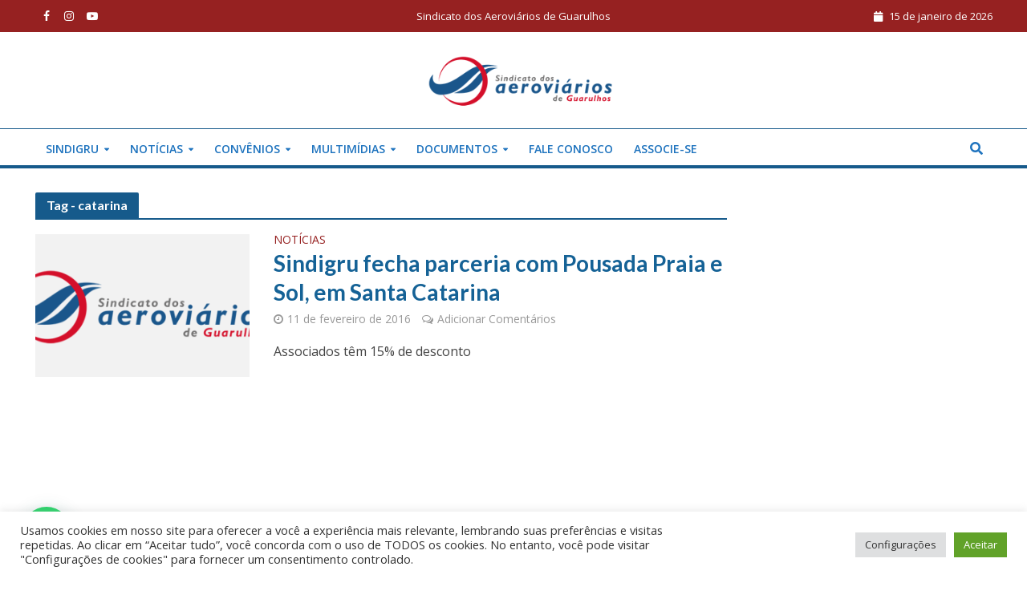

--- FILE ---
content_type: text/html
request_url: https://sindigru.org.br/tag/catarina/
body_size: 20937
content:
<!DOCTYPE html>
<html lang="pt-BR">
<head>
<meta charset="UTF-8">
<meta name="viewport" content="width=device-width,initial-scale=1.0">
<link rel="pingback" href="https://sindigru.org.br/xmlrpc.php">
<meta name='robots' content='index, follow, max-image-preview:large, max-snippet:-1, max-video-preview:-1' />
<style>img:is([sizes="auto" i], [sizes^="auto," i]) { contain-intrinsic-size: 3000px 1500px }</style>
<!-- This site is optimized with the Yoast SEO plugin v26.7 - https://yoast.com/wordpress/plugins/seo/ -->
<title>Arquivos catarina - SINDIGRU</title>
<link rel="canonical" href="https://sindigru.org.br/tag/catarina/" />
<meta property="og:locale" content="pt_BR" />
<meta property="og:type" content="article" />
<meta property="og:title" content="Arquivos catarina - SINDIGRU" />
<meta property="og:url" content="https://sindigru.org.br/tag/catarina/" />
<meta property="og:site_name" content="SINDIGRU" />
<meta name="twitter:card" content="summary_large_image" />
<meta name="twitter:site" content="@sindigru" />
<script type="application/ld+json" class="yoast-schema-graph">{"@context":"https://schema.org","@graph":[{"@type":"CollectionPage","@id":"https://sindigru.org.br/tag/catarina/","url":"https://sindigru.org.br/tag/catarina/","name":"Arquivos catarina - SINDIGRU","isPartOf":{"@id":"https://sindigru.org.br/#website"},"breadcrumb":{"@id":"https://sindigru.org.br/tag/catarina/#breadcrumb"},"inLanguage":"pt-BR"},{"@type":"BreadcrumbList","@id":"https://sindigru.org.br/tag/catarina/#breadcrumb","itemListElement":[{"@type":"ListItem","position":1,"name":"Início","item":"https://sindigru.org.br/"},{"@type":"ListItem","position":2,"name":"catarina"}]},{"@type":"WebSite","@id":"https://sindigru.org.br/#website","url":"https://sindigru.org.br/","name":"SINDIGRU","description":"Sindicato dos Aeroviários de Guarulhos","publisher":{"@id":"https://sindigru.org.br/#organization"},"potentialAction":[{"@type":"SearchAction","target":{"@type":"EntryPoint","urlTemplate":"https://sindigru.org.br/?s={search_term_string}"},"query-input":{"@type":"PropertyValueSpecification","valueRequired":true,"valueName":"search_term_string"}}],"inLanguage":"pt-BR"},{"@type":"Organization","@id":"https://sindigru.org.br/#organization","name":"Sindigru","url":"https://sindigru.org.br/","logo":{"@type":"ImageObject","inLanguage":"pt-BR","@id":"https://sindigru.org.br/#/schema/logo/image/","url":"","contentUrl":"","caption":"Sindigru"},"image":{"@id":"https://sindigru.org.br/#/schema/logo/image/"},"sameAs":["https://www.facebook.com/sindigru","https://x.com/sindigru","https://www.youtube.com/c/SINDIGRU-CUT","https://instagram.com/sindigru"]}]}</script>
<!-- / Yoast SEO plugin. -->
<link rel='dns-prefetch' href='//fonts.googleapis.com' />
<link rel='dns-prefetch' href='//www.googletagmanager.com' />
<link rel="alternate" type="application/rss+xml" title="Feed para SINDIGRU &raquo;" href="https://sindigru.org.br/feed/" />
<link rel="alternate" type="application/rss+xml" title="Feed de comentários para SINDIGRU &raquo;" href="https://sindigru.org.br/comments/feed/" />
<link rel="alternate" type="application/rss+xml" title="Feed de tag para SINDIGRU &raquo; catarina" href="https://sindigru.org.br/tag/catarina/feed/" />
<!-- <link rel='stylesheet' id='wp-block-library-css' href='https://sindigru.org.br/wp-includes/css/dist/block-library/style.min.css?ver=6.8.3' type='text/css' media='all' /> -->
<link rel="stylesheet" type="text/css" href="//sindigru.org.br/wp-content/cache/wpfc-minified/ky1bajxd/bgra2.css" media="all"/>
<style id='classic-theme-styles-inline-css' type='text/css'>
/*! This file is auto-generated */
.wp-block-button__link{color:#fff;background-color:#32373c;border-radius:9999px;box-shadow:none;text-decoration:none;padding:calc(.667em + 2px) calc(1.333em + 2px);font-size:1.125em}.wp-block-file__button{background:#32373c;color:#fff;text-decoration:none}
</style>
<style id='joinchat-button-style-inline-css' type='text/css'>
.wp-block-joinchat-button{border:none!important;text-align:center}.wp-block-joinchat-button figure{display:table;margin:0 auto;padding:0}.wp-block-joinchat-button figcaption{font:normal normal 400 .6em/2em var(--wp--preset--font-family--system-font,sans-serif);margin:0;padding:0}.wp-block-joinchat-button .joinchat-button__qr{background-color:#fff;border:6px solid #25d366;border-radius:30px;box-sizing:content-box;display:block;height:200px;margin:auto;overflow:hidden;padding:10px;width:200px}.wp-block-joinchat-button .joinchat-button__qr canvas,.wp-block-joinchat-button .joinchat-button__qr img{display:block;margin:auto}.wp-block-joinchat-button .joinchat-button__link{align-items:center;background-color:#25d366;border:6px solid #25d366;border-radius:30px;display:inline-flex;flex-flow:row nowrap;justify-content:center;line-height:1.25em;margin:0 auto;text-decoration:none}.wp-block-joinchat-button .joinchat-button__link:before{background:transparent var(--joinchat-ico) no-repeat center;background-size:100%;content:"";display:block;height:1.5em;margin:-.75em .75em -.75em 0;width:1.5em}.wp-block-joinchat-button figure+.joinchat-button__link{margin-top:10px}@media (orientation:landscape)and (min-height:481px),(orientation:portrait)and (min-width:481px){.wp-block-joinchat-button.joinchat-button--qr-only figure+.joinchat-button__link{display:none}}@media (max-width:480px),(orientation:landscape)and (max-height:480px){.wp-block-joinchat-button figure{display:none}}
</style>
<style id='global-styles-inline-css' type='text/css'>
:root{--wp--preset--aspect-ratio--square: 1;--wp--preset--aspect-ratio--4-3: 4/3;--wp--preset--aspect-ratio--3-4: 3/4;--wp--preset--aspect-ratio--3-2: 3/2;--wp--preset--aspect-ratio--2-3: 2/3;--wp--preset--aspect-ratio--16-9: 16/9;--wp--preset--aspect-ratio--9-16: 9/16;--wp--preset--color--black: #000000;--wp--preset--color--cyan-bluish-gray: #abb8c3;--wp--preset--color--white: #ffffff;--wp--preset--color--pale-pink: #f78da7;--wp--preset--color--vivid-red: #cf2e2e;--wp--preset--color--luminous-vivid-orange: #ff6900;--wp--preset--color--luminous-vivid-amber: #fcb900;--wp--preset--color--light-green-cyan: #7bdcb5;--wp--preset--color--vivid-green-cyan: #00d084;--wp--preset--color--pale-cyan-blue: #8ed1fc;--wp--preset--color--vivid-cyan-blue: #0693e3;--wp--preset--color--vivid-purple: #9b51e0;--wp--preset--gradient--vivid-cyan-blue-to-vivid-purple: linear-gradient(135deg,rgba(6,147,227,1) 0%,rgb(155,81,224) 100%);--wp--preset--gradient--light-green-cyan-to-vivid-green-cyan: linear-gradient(135deg,rgb(122,220,180) 0%,rgb(0,208,130) 100%);--wp--preset--gradient--luminous-vivid-amber-to-luminous-vivid-orange: linear-gradient(135deg,rgba(252,185,0,1) 0%,rgba(255,105,0,1) 100%);--wp--preset--gradient--luminous-vivid-orange-to-vivid-red: linear-gradient(135deg,rgba(255,105,0,1) 0%,rgb(207,46,46) 100%);--wp--preset--gradient--very-light-gray-to-cyan-bluish-gray: linear-gradient(135deg,rgb(238,238,238) 0%,rgb(169,184,195) 100%);--wp--preset--gradient--cool-to-warm-spectrum: linear-gradient(135deg,rgb(74,234,220) 0%,rgb(151,120,209) 20%,rgb(207,42,186) 40%,rgb(238,44,130) 60%,rgb(251,105,98) 80%,rgb(254,248,76) 100%);--wp--preset--gradient--blush-light-purple: linear-gradient(135deg,rgb(255,206,236) 0%,rgb(152,150,240) 100%);--wp--preset--gradient--blush-bordeaux: linear-gradient(135deg,rgb(254,205,165) 0%,rgb(254,45,45) 50%,rgb(107,0,62) 100%);--wp--preset--gradient--luminous-dusk: linear-gradient(135deg,rgb(255,203,112) 0%,rgb(199,81,192) 50%,rgb(65,88,208) 100%);--wp--preset--gradient--pale-ocean: linear-gradient(135deg,rgb(255,245,203) 0%,rgb(182,227,212) 50%,rgb(51,167,181) 100%);--wp--preset--gradient--electric-grass: linear-gradient(135deg,rgb(202,248,128) 0%,rgb(113,206,126) 100%);--wp--preset--gradient--midnight: linear-gradient(135deg,rgb(2,3,129) 0%,rgb(40,116,252) 100%);--wp--preset--font-size--small: 13px;--wp--preset--font-size--medium: 20px;--wp--preset--font-size--large: 36px;--wp--preset--font-size--x-large: 42px;--wp--preset--spacing--20: 0.44rem;--wp--preset--spacing--30: 0.67rem;--wp--preset--spacing--40: 1rem;--wp--preset--spacing--50: 1.5rem;--wp--preset--spacing--60: 2.25rem;--wp--preset--spacing--70: 3.38rem;--wp--preset--spacing--80: 5.06rem;--wp--preset--shadow--natural: 6px 6px 9px rgba(0, 0, 0, 0.2);--wp--preset--shadow--deep: 12px 12px 50px rgba(0, 0, 0, 0.4);--wp--preset--shadow--sharp: 6px 6px 0px rgba(0, 0, 0, 0.2);--wp--preset--shadow--outlined: 6px 6px 0px -3px rgba(255, 255, 255, 1), 6px 6px rgba(0, 0, 0, 1);--wp--preset--shadow--crisp: 6px 6px 0px rgba(0, 0, 0, 1);}:where(.is-layout-flex){gap: 0.5em;}:where(.is-layout-grid){gap: 0.5em;}body .is-layout-flex{display: flex;}.is-layout-flex{flex-wrap: wrap;align-items: center;}.is-layout-flex > :is(*, div){margin: 0;}body .is-layout-grid{display: grid;}.is-layout-grid > :is(*, div){margin: 0;}:where(.wp-block-columns.is-layout-flex){gap: 2em;}:where(.wp-block-columns.is-layout-grid){gap: 2em;}:where(.wp-block-post-template.is-layout-flex){gap: 1.25em;}:where(.wp-block-post-template.is-layout-grid){gap: 1.25em;}.has-black-color{color: var(--wp--preset--color--black) !important;}.has-cyan-bluish-gray-color{color: var(--wp--preset--color--cyan-bluish-gray) !important;}.has-white-color{color: var(--wp--preset--color--white) !important;}.has-pale-pink-color{color: var(--wp--preset--color--pale-pink) !important;}.has-vivid-red-color{color: var(--wp--preset--color--vivid-red) !important;}.has-luminous-vivid-orange-color{color: var(--wp--preset--color--luminous-vivid-orange) !important;}.has-luminous-vivid-amber-color{color: var(--wp--preset--color--luminous-vivid-amber) !important;}.has-light-green-cyan-color{color: var(--wp--preset--color--light-green-cyan) !important;}.has-vivid-green-cyan-color{color: var(--wp--preset--color--vivid-green-cyan) !important;}.has-pale-cyan-blue-color{color: var(--wp--preset--color--pale-cyan-blue) !important;}.has-vivid-cyan-blue-color{color: var(--wp--preset--color--vivid-cyan-blue) !important;}.has-vivid-purple-color{color: var(--wp--preset--color--vivid-purple) !important;}.has-black-background-color{background-color: var(--wp--preset--color--black) !important;}.has-cyan-bluish-gray-background-color{background-color: var(--wp--preset--color--cyan-bluish-gray) !important;}.has-white-background-color{background-color: var(--wp--preset--color--white) !important;}.has-pale-pink-background-color{background-color: var(--wp--preset--color--pale-pink) !important;}.has-vivid-red-background-color{background-color: var(--wp--preset--color--vivid-red) !important;}.has-luminous-vivid-orange-background-color{background-color: var(--wp--preset--color--luminous-vivid-orange) !important;}.has-luminous-vivid-amber-background-color{background-color: var(--wp--preset--color--luminous-vivid-amber) !important;}.has-light-green-cyan-background-color{background-color: var(--wp--preset--color--light-green-cyan) !important;}.has-vivid-green-cyan-background-color{background-color: var(--wp--preset--color--vivid-green-cyan) !important;}.has-pale-cyan-blue-background-color{background-color: var(--wp--preset--color--pale-cyan-blue) !important;}.has-vivid-cyan-blue-background-color{background-color: var(--wp--preset--color--vivid-cyan-blue) !important;}.has-vivid-purple-background-color{background-color: var(--wp--preset--color--vivid-purple) !important;}.has-black-border-color{border-color: var(--wp--preset--color--black) !important;}.has-cyan-bluish-gray-border-color{border-color: var(--wp--preset--color--cyan-bluish-gray) !important;}.has-white-border-color{border-color: var(--wp--preset--color--white) !important;}.has-pale-pink-border-color{border-color: var(--wp--preset--color--pale-pink) !important;}.has-vivid-red-border-color{border-color: var(--wp--preset--color--vivid-red) !important;}.has-luminous-vivid-orange-border-color{border-color: var(--wp--preset--color--luminous-vivid-orange) !important;}.has-luminous-vivid-amber-border-color{border-color: var(--wp--preset--color--luminous-vivid-amber) !important;}.has-light-green-cyan-border-color{border-color: var(--wp--preset--color--light-green-cyan) !important;}.has-vivid-green-cyan-border-color{border-color: var(--wp--preset--color--vivid-green-cyan) !important;}.has-pale-cyan-blue-border-color{border-color: var(--wp--preset--color--pale-cyan-blue) !important;}.has-vivid-cyan-blue-border-color{border-color: var(--wp--preset--color--vivid-cyan-blue) !important;}.has-vivid-purple-border-color{border-color: var(--wp--preset--color--vivid-purple) !important;}.has-vivid-cyan-blue-to-vivid-purple-gradient-background{background: var(--wp--preset--gradient--vivid-cyan-blue-to-vivid-purple) !important;}.has-light-green-cyan-to-vivid-green-cyan-gradient-background{background: var(--wp--preset--gradient--light-green-cyan-to-vivid-green-cyan) !important;}.has-luminous-vivid-amber-to-luminous-vivid-orange-gradient-background{background: var(--wp--preset--gradient--luminous-vivid-amber-to-luminous-vivid-orange) !important;}.has-luminous-vivid-orange-to-vivid-red-gradient-background{background: var(--wp--preset--gradient--luminous-vivid-orange-to-vivid-red) !important;}.has-very-light-gray-to-cyan-bluish-gray-gradient-background{background: var(--wp--preset--gradient--very-light-gray-to-cyan-bluish-gray) !important;}.has-cool-to-warm-spectrum-gradient-background{background: var(--wp--preset--gradient--cool-to-warm-spectrum) !important;}.has-blush-light-purple-gradient-background{background: var(--wp--preset--gradient--blush-light-purple) !important;}.has-blush-bordeaux-gradient-background{background: var(--wp--preset--gradient--blush-bordeaux) !important;}.has-luminous-dusk-gradient-background{background: var(--wp--preset--gradient--luminous-dusk) !important;}.has-pale-ocean-gradient-background{background: var(--wp--preset--gradient--pale-ocean) !important;}.has-electric-grass-gradient-background{background: var(--wp--preset--gradient--electric-grass) !important;}.has-midnight-gradient-background{background: var(--wp--preset--gradient--midnight) !important;}.has-small-font-size{font-size: var(--wp--preset--font-size--small) !important;}.has-medium-font-size{font-size: var(--wp--preset--font-size--medium) !important;}.has-large-font-size{font-size: var(--wp--preset--font-size--large) !important;}.has-x-large-font-size{font-size: var(--wp--preset--font-size--x-large) !important;}
:where(.wp-block-post-template.is-layout-flex){gap: 1.25em;}:where(.wp-block-post-template.is-layout-grid){gap: 1.25em;}
:where(.wp-block-columns.is-layout-flex){gap: 2em;}:where(.wp-block-columns.is-layout-grid){gap: 2em;}
:root :where(.wp-block-pullquote){font-size: 1.5em;line-height: 1.6;}
</style>
<!-- <link rel='stylesheet' id='contact-form-7-css' href='https://sindigru.org.br/wp-content/plugins/contact-form-7/includes/css/styles.css?ver=6.1.4' type='text/css' media='all' /> -->
<!-- <link rel='stylesheet' id='cookie-law-info-css' href='https://sindigru.org.br/wp-content/plugins/cookie-law-info/legacy/public/css/cookie-law-info-public.css?ver=3.3.9.1' type='text/css' media='all' /> -->
<!-- <link rel='stylesheet' id='cookie-law-info-gdpr-css' href='https://sindigru.org.br/wp-content/plugins/cookie-law-info/legacy/public/css/cookie-law-info-gdpr.css?ver=3.3.9.1' type='text/css' media='all' /> -->
<link rel="stylesheet" type="text/css" href="//sindigru.org.br/wp-content/cache/wpfc-minified/qsfdmh18/bgra2.css" media="all"/>
<!-- <link rel='stylesheet' id='mks_shortcodes_simple_line_icons-css' href='https://sindigru.org.br/wp-content/plugins/meks-flexible-shortcodes/css/simple-line/simple-line-icons.css?ver=1.3.8' type='text/css' media='screen' /> -->
<!-- <link rel='stylesheet' id='mks_shortcodes_css-css' href='https://sindigru.org.br/wp-content/plugins/meks-flexible-shortcodes/css/style.css?ver=1.3.8' type='text/css' media='screen' /> -->
<link rel="stylesheet" type="text/css" href="//sindigru.org.br/wp-content/cache/wpfc-minified/2q7larw7/bgra2.css" media="screen"/>
<!-- <link rel='stylesheet' id='s_pdf_styles-css' href='https://sindigru.org.br/wp-content/plugins/simple-pdf-viewer/css/style.css?ver=6.8.3' type='text/css' media='all' /> -->
<style>.s_pdf_download_link,
.s_pdf_download_link:hover{
text-decoration: none;
}
.s_pdf_download_bttn{
display: block;
padding: 5px 20px;
background: #333;
color: #fff;
font-size: 18px;
margin-top: 20px;
border: 2px solid transparent;
transition: all ease .25s;
-webkit-transition: all ease .25s;
}
.s_pdf_download_bttn:hover{
background: #fff;
border: 2px solid #333;
color: #333;
}</style>
<link rel='stylesheet' id='extp-google-fonts-css' href='//fonts.googleapis.com/css?family=Source+Sans+Pro&#038;ver=1.0.0' type='text/css' media='all' />
<!-- <link rel='stylesheet' id='wp-rest-user-css' href='https://sindigru.org.br/wp-content/plugins/wp-rest-user/public/css/wp-rest-user-public.css?ver=1.4.3' type='text/css' media='all' /> -->
<!-- <link rel='stylesheet' id='bookly-ladda.min.css-css' href='https://sindigru.org.br/wp-content/plugins/bookly-responsive-appointment-booking-tool/frontend/resources/css/ladda.min.css?ver=26.3' type='text/css' media='all' /> -->
<!-- <link rel='stylesheet' id='bookly-tailwind.css-css' href='https://sindigru.org.br/wp-content/plugins/bookly-responsive-appointment-booking-tool/backend/resources/tailwind/tailwind.css?ver=26.3' type='text/css' media='all' /> -->
<!-- <link rel='stylesheet' id='bookly-modern-booking-form-calendar.css-css' href='https://sindigru.org.br/wp-content/plugins/bookly-responsive-appointment-booking-tool/frontend/resources/css/modern-booking-form-calendar.css?ver=26.3' type='text/css' media='all' /> -->
<!-- <link rel='stylesheet' id='bookly-bootstrap-icons.min.css-css' href='https://sindigru.org.br/wp-content/plugins/bookly-responsive-appointment-booking-tool/frontend/resources/css/bootstrap-icons.min.css?ver=26.3' type='text/css' media='all' /> -->
<!-- <link rel='stylesheet' id='bookly-intlTelInput.css-css' href='https://sindigru.org.br/wp-content/plugins/bookly-responsive-appointment-booking-tool/frontend/resources/css/intlTelInput.css?ver=26.3' type='text/css' media='all' /> -->
<!-- <link rel='stylesheet' id='bookly-bookly-main.css-css' href='https://sindigru.org.br/wp-content/plugins/bookly-responsive-appointment-booking-tool/frontend/resources/css/bookly-main.css?ver=26.3' type='text/css' media='all' /> -->
<link rel="stylesheet" type="text/css" href="//sindigru.org.br/wp-content/cache/wpfc-minified/1p96dcve/6hm6q.css" media="all"/>
<link rel='stylesheet' id='herald-fonts-css' href='https://fonts.googleapis.com/css?family=Open+Sans%3A400%2C600%7CLato%3A400%2C700&#038;subset=latin%2Clatin-ext&#038;ver=2.1.2' type='text/css' media='all' />
<!-- <link rel='stylesheet' id='herald-main-css' href='https://sindigru.org.br/wp-content/themes/herald/assets/css/min.css?ver=2.1.2' type='text/css' media='all' /> -->
<link rel="stylesheet" type="text/css" href="//sindigru.org.br/wp-content/cache/wpfc-minified/5ctjaa9/bgra2.css" media="all"/>
<style id='herald-main-inline-css' type='text/css'>
h1, .h1, .herald-no-sid .herald-posts .h2{ font-size: 4.0rem; }h2, .h2, .herald-no-sid .herald-posts .h3{ font-size: 3.3rem; }h3, .h3, .herald-no-sid .herald-posts .h4 { font-size: 2.8rem; }h4, .h4, .herald-no-sid .herald-posts .h5 { font-size: 2.3rem; }h5, .h5, .herald-no-sid .herald-posts .h6 { font-size: 1.9rem; }h6, .h6, .herald-no-sid .herald-posts .h7 { font-size: 1.6rem; }.h7 {font-size: 1.4rem;}.herald-entry-content, .herald-sidebar{font-size: 1.6rem;}.entry-content .entry-headline{font-size: 1.9rem;}body{font-size: 1.6rem;}.widget{font-size: 1.5rem;}.herald-menu{font-size: 1.4rem;}.herald-mod-title .herald-mod-h, .herald-sidebar .widget-title{font-size: 1.6rem;}.entry-meta .meta-item, .entry-meta a, .entry-meta span{font-size: 1.4rem;}.entry-meta.meta-small .meta-item, .entry-meta.meta-small a, .entry-meta.meta-small span{font-size: 1.3rem;}.herald-site-header .header-top,.header-top .herald-in-popup,.header-top .herald-menu ul {background: #962121;color: #ffffff;}.header-top a {color: #ffffff;}.header-top a:hover,.header-top .herald-menu li:hover > a{color: #ffffff;}.header-top .herald-menu-popup:hover > span,.header-top .herald-menu-popup-search span:hover,.header-top .herald-menu-popup-search.herald-search-active{color: #ffffff;}#wp-calendar tbody td a{background: #962121;color:#FFF;}.header-top .herald-login #loginform label,.header-top .herald-login p,.header-top a.btn-logout {color: #ffffff;}.header-top .herald-login #loginform input {color: #962121;}.header-top .herald-login .herald-registration-link:after {background: rgba(255,255,255,0.25);}.header-top .herald-login #loginform input[type=submit],.header-top .herald-in-popup .btn-logout {background-color: #ffffff;color: #962121;}.header-top a.btn-logout:hover{color: #962121;}.header-middle{background-color: #ffffff;color: #1e73be;}.header-middle a{color: #1e73be;}.header-middle.herald-header-wraper,.header-middle .col-lg-12{height: 120px;}.header-middle .site-title img{max-height: 120px;}.header-middle .sub-menu{background-color: #1e73be;}.header-middle .sub-menu a,.header-middle .herald-search-submit:hover,.header-middle li.herald-mega-menu .col-lg-3 a:hover,.header-middle li.herald-mega-menu .col-lg-3 a:hover:after{color: #1e73be;}.header-middle .herald-menu li:hover > a,.header-middle .herald-menu-popup-search:hover > span,.header-middle .herald-cart-icon:hover > a{color: #1e73be;background-color: #1e73be;}.header-middle .current-menu-parent a,.header-middle .current-menu-ancestor a,.header-middle .current_page_item > a,.header-middle .current-menu-item > a{background-color: rgba(30,115,190,0.2); }.header-middle .sub-menu > li > a,.header-middle .herald-search-submit,.header-middle li.herald-mega-menu .col-lg-3 a{color: rgba(30,115,190,0.7); }.header-middle .sub-menu > li:hover > a{color: #1e73be; }.header-middle .herald-in-popup{background-color: #1e73be;}.header-middle .herald-menu-popup a{color: #1e73be;}.header-middle .herald-in-popup{background-color: #1e73be;}.header-middle .herald-search-input{color: #1e73be;}.header-middle .herald-menu-popup a{color: #1e73be;}.header-middle .herald-menu-popup > span,.header-middle .herald-search-active > span{color: #1e73be;}.header-middle .herald-menu-popup:hover > span,.header-middle .herald-search-active > span{background-color: #1e73be;color: #1e73be;}.header-middle .herald-login #loginform label,.header-middle .herald-login #loginform input,.header-middle .herald-login p,.header-middle a.btn-logout,.header-middle .herald-login .herald-registration-link:hover,.header-middle .herald-login .herald-lost-password-link:hover {color: #1e73be;}.header-middle .herald-login .herald-registration-link:after {background: rgba(30,115,190,0.15);}.header-middle .herald-login a,.header-middle .herald-username a {color: #1e73be;}.header-middle .herald-login a:hover,.header-middle .herald-login .herald-registration-link,.header-middle .herald-login .herald-lost-password-link {color: #ffffff;}.header-middle .herald-login #loginform input[type=submit],.header-middle .herald-in-popup .btn-logout {background-color: #ffffff;color: #1e73be;}.header-middle a.btn-logout:hover{color: #1e73be;}.header-bottom{background: #ffffff;color: #1e73be;}.header-bottom a,.header-bottom .herald-site-header .herald-search-submit{color: #1e73be;}.header-bottom a:hover{color: #ffffff;}.header-bottom a:hover,.header-bottom .herald-menu li:hover > a,.header-bottom li.herald-mega-menu .col-lg-3 a:hover:after{color: #ffffff;}.header-bottom .herald-menu li:hover > a,.header-bottom .herald-menu-popup-search:hover > span,.header-bottom .herald-cart-icon:hover > a {color: #ffffff;background-color: #1e73be;}.header-bottom .current-menu-parent a,.header-bottom .current-menu-ancestor a,.header-bottom .current_page_item > a,.header-bottom .current-menu-item > a {background-color: rgba(30,115,190,0.2); }.header-bottom .sub-menu{background-color: #1e73be;}.header-bottom .herald-menu li.herald-mega-menu .col-lg-3 a,.header-bottom .sub-menu > li > a,.header-bottom .herald-search-submit{color: rgba(255,255,255,0.7); }.header-bottom .herald-menu li.herald-mega-menu .col-lg-3 a:hover,.header-bottom .sub-menu > li:hover > a{color: #ffffff; }.header-bottom .sub-menu > li > a,.header-bottom .herald-search-submit{color: rgba(255,255,255,0.7); }.header-bottom .sub-menu > li:hover > a{color: #ffffff; }.header-bottom .herald-in-popup {background-color: #1e73be;}.header-bottom .herald-menu-popup a {color: #ffffff;}.header-bottom .herald-in-popup,.header-bottom .herald-search-input {background-color: #1e73be;}.header-bottom .herald-menu-popup a,.header-bottom .herald-search-input{color: #ffffff;}.header-bottom .herald-menu-popup > span,.header-bottom .herald-search-active > span{color: #1e73be;}.header-bottom .herald-menu-popup:hover > span,.header-bottom .herald-search-active > span{background-color: #1e73be;color: #ffffff;}.header-bottom .herald-login #loginform label,.header-bottom .herald-login #loginform input,.header-bottom .herald-login p,.header-bottom a.btn-logout,.header-bottom .herald-login .herald-registration-link:hover,.header-bottom .herald-login .herald-lost-password-link:hover {color: #ffffff;}.header-bottom .herald-login .herald-registration-link:after {background: rgba(255,255,255,0.15);}.header-bottom .herald-login a {color: #ffffff;}.header-bottom .herald-login a:hover,.header-bottom .herald-login .herald-registration-link,.header-bottom .herald-login .herald-lost-password-link {color: #ffffff;}.header-bottom .herald-login #loginform input[type=submit],.header-bottom .herald-in-popup .btn-logout {background-color: #ffffff;color: #1e73be;}.header-bottom a.btn-logout:hover{color: #1e73be;}.herald-header-sticky{background: #0288d1;color: #ffffff;}.herald-header-sticky a{color: #ffffff;}.herald-header-sticky .herald-menu li:hover > a{color: #444444;background-color: #ffffff;}.herald-header-sticky .sub-menu{background-color: #ffffff;}.herald-header-sticky .sub-menu a{color: #444444;}.herald-header-sticky .sub-menu > li:hover > a{color: #0288d1;}.herald-header-sticky .herald-in-popup,.herald-header-sticky .herald-search-input {background-color: #ffffff;}.herald-header-sticky .herald-menu-popup a{color: #444444;}.herald-header-sticky .herald-menu-popup > span,.herald-header-sticky .herald-search-active > span{color: #ffffff;}.herald-header-sticky .herald-menu-popup:hover > span,.herald-header-sticky .herald-search-active > span{background-color: #ffffff;color: #444444;}.herald-header-sticky .herald-search-input,.herald-header-sticky .herald-search-submit{color: #444444;}.herald-header-sticky .herald-menu li:hover > a,.herald-header-sticky .herald-menu-popup-search:hover > span,.herald-header-sticky .herald-cart-icon:hover a {color: #444444;background-color: #ffffff;}.herald-header-sticky .herald-login #loginform label,.herald-header-sticky .herald-login #loginform input,.herald-header-sticky .herald-login p,.herald-header-sticky a.btn-logout,.herald-header-sticky .herald-login .herald-registration-link:hover,.herald-header-sticky .herald-login .herald-lost-password-link:hover {color: #444444;}.herald-header-sticky .herald-login .herald-registration-link:after {background: rgba(68,68,68,0.15);}.herald-header-sticky .herald-login a {color: #444444;}.herald-header-sticky .herald-login a:hover,.herald-header-sticky .herald-login .herald-registration-link,.herald-header-sticky .herald-login .herald-lost-password-link {color: #0288d1;}.herald-header-sticky .herald-login #loginform input[type=submit],.herald-header-sticky .herald-in-popup .btn-logout {background-color: #0288d1;color: #ffffff;}.herald-header-sticky a.btn-logout:hover{color: #ffffff;}.header-trending{background: #eeeeee;color: #666666;}.header-trending a{color: #666666;}.header-trending a:hover{color: #111111;}.header-bottom{ border-top: 1px solid rgba(30,115,190,0.15);}.header-bottom{ border-bottom: 1px solid rgba(30,115,190,0.15);}body { background-color: #ffffff;color: #444444;font-family: 'Open Sans';font-weight: 400;}.herald-site-content{background-color:#ffffff;}h1, h2, h3, h4, h5, h6,.h1, .h2, .h3, .h4, .h5, .h6, .h7{font-family: 'Lato';font-weight: 700;}.header-middle .herald-menu,.header-bottom .herald-menu,.herald-header-sticky .herald-menu,.herald-mobile-nav{font-family: 'Open Sans';font-weight: 600;}.herald-menu li.herald-mega-menu .herald-ovrld .meta-category a{font-family: 'Open Sans';font-weight: 400;}.herald-entry-content blockquote p{color: #962121;}pre {background: rgba(68,68,68,0.06);border: 1px solid rgba(68,68,68,0.2);}thead {background: rgba(68,68,68,0.06);}a,.entry-title a:hover,.herald-menu .sub-menu li .meta-category a{color: #962121;}.entry-meta-wrapper .entry-meta span:before,.entry-meta-wrapper .entry-meta a:before,.entry-meta-wrapper .entry-meta .meta-item:before,.entry-meta-wrapper .entry-meta div,li.herald-mega-menu .sub-menu .entry-title a,.entry-meta-wrapper .herald-author-twitter{color: #444444;}.herald-mod-title h1,.herald-mod-title h2,.herald-mod-title h4{color: #ffffff;}.herald-mod-head:after,.herald-mod-title .herald-color,.widget-title:after,.widget-title span{color: #ffffff;background-color: #156296;}.herald-mod-title .herald-color a{color: #ffffff;}.herald-ovrld .meta-category a,.herald-fa-wrapper .meta-category a{background-color: #962121;}.meta-tags a,.widget_tag_cloud a,.herald-share-meta:after{background: rgba(21,98,150,0.1);}h1, h2, h3, h4, h5, h6,.entry-title a {color: #156296;}.herald-pagination .page-numbers,.herald-mod-subnav a,.herald-mod-actions a,.herald-slider-controls div,.meta-tags a,.widget.widget_tag_cloud a,.herald-sidebar .mks_autor_link_wrap a,.herald-sidebar .meks-instagram-follow-link a,.mks_themeforest_widget .mks_read_more a,.herald-read-more{color: #444444;}.widget.widget_tag_cloud a:hover,.entry-content .meta-tags a:hover{background-color: #962121;color: #FFF;}.herald-pagination .prev.page-numbers,.herald-pagination .next.page-numbers,.herald-pagination .prev.page-numbers:hover,.herald-pagination .next.page-numbers:hover,.herald-pagination .page-numbers.current,.herald-pagination .page-numbers.current:hover,.herald-next a,.herald-pagination .herald-next a:hover,.herald-prev a,.herald-pagination .herald-prev a:hover,.herald-load-more a,.herald-load-more a:hover,.entry-content .herald-search-submit,.herald-mod-desc .herald-search-submit,.wpcf7-submit{background-color:#962121;color: #FFF;}.herald-pagination .page-numbers:hover{background-color: rgba(68,68,68,0.1);}.widget a,.recentcomments a,.widget a:hover,.herald-sticky-next a:hover,.herald-sticky-prev a:hover,.herald-mod-subnav a:hover,.herald-mod-actions a:hover,.herald-slider-controls div:hover,.meta-tags a:hover,.widget_tag_cloud a:hover,.mks_autor_link_wrap a:hover,.meks-instagram-follow-link a:hover,.mks_themeforest_widget .mks_read_more a:hover,.herald-read-more:hover,.widget .entry-title a:hover,li.herald-mega-menu .sub-menu .entry-title a:hover,.entry-meta-wrapper .meta-item:hover a,.entry-meta-wrapper .meta-item:hover a:before,.entry-meta-wrapper .herald-share:hover > span,.entry-meta-wrapper .herald-author-name:hover,.entry-meta-wrapper .herald-author-twitter:hover,.entry-meta-wrapper .herald-author-twitter:hover:before{color:#962121;}.widget ul li a,.widget .entry-title a,.herald-author-name,.entry-meta-wrapper .meta-item,.entry-meta-wrapper .meta-item span,.entry-meta-wrapper .meta-item a,.herald-mod-actions a{color: #444444;}.widget li:before{background: rgba(68,68,68,0.3);}.widget_categories .count{background: #962121;color: #FFF;}input[type="submit"],.spinner > div{background-color: #962121;}.herald-mod-actions a:hover,.comment-body .edit-link a,.herald-breadcrumbs a:hover{color:#962121;}.herald-header-wraper .herald-soc-nav a:hover,.meta-tags span,li.herald-mega-menu .herald-ovrld .entry-title a,li.herald-mega-menu .herald-ovrld .entry-title a:hover,.herald-ovrld .entry-meta .herald-reviews i:before{color: #FFF;}.entry-meta .meta-item, .entry-meta span, .entry-meta a,.meta-category span,.post-date,.recentcomments,.rss-date,.comment-metadata a,.entry-meta a:hover,.herald-menu li.herald-mega-menu .col-lg-3 a:after,.herald-breadcrumbs,.herald-breadcrumbs a,.entry-meta .herald-reviews i:before{color: #999999;}.herald-lay-a .herald-lay-over{background: #ffffff;}.herald-pagination a:hover,input[type="submit"]:hover,.entry-content .herald-search-submit:hover,.wpcf7-submit:hover,.herald-fa-wrapper .meta-category a:hover,.herald-ovrld .meta-category a:hover,.herald-mod-desc .herald-search-submit:hover,.herald-single-sticky .herald-share li a:hover{cursor: pointer;text-decoration: none;background-image: -moz-linear-gradient(left,rgba(0,0,0,0.1) 0%,rgba(0,0,0,0.1) 100%);background-image: -webkit-gradient(linear,left top,right top,color-stop(0%,rgba(0,0,0,0.1)),color-stop(100%,rgba(0,0,0,0.1)));background-image: -webkit-linear-gradient(left,rgba(0,0,0,0.1) 0%,rgba(0,0,0,0.1) 100%);background-image: -o-linear-gradient(left,rgba(0,0,0,0.1) 0%,rgba(0,0,0,0.1) 100%);background-image: -ms-linear-gradient(left,rgba(0,0,0,0.1) 0%,rgba(0,0,0,0.1) 100%);background-image: linear-gradient(to right,rgba(0,0,0,0.1) 0%,rgba(0,0,0,0.1) 100%);}.herald-sticky-next a,.herald-sticky-prev a{color: #444444;}.herald-sticky-prev a:before,.herald-sticky-next a:before,.herald-comment-action,.meta-tags span,.herald-entry-content .herald-link-pages a{background: #444444;}.herald-sticky-prev a:hover:before,.herald-sticky-next a:hover:before,.herald-comment-action:hover,div.mejs-controls .mejs-time-rail .mejs-time-current,.herald-entry-content .herald-link-pages a:hover{background: #962121;} .herald-site-footer{background: #962121;color: #dddddd;}.herald-site-footer .widget-title span{color: #dddddd;background: transparent;}.herald-site-footer .widget-title:before{background:#dddddd;}.herald-site-footer .widget-title:after,.herald-site-footer .widget_tag_cloud a{background: rgba(221,221,221,0.1);}.herald-site-footer .widget li:before{background: rgba(221,221,221,0.3);}.herald-site-footer a,.herald-site-footer .widget a:hover,.herald-site-footer .widget .meta-category a,.herald-site-footer .herald-slider-controls .owl-prev:hover,.herald-site-footer .herald-slider-controls .owl-next:hover,.herald-site-footer .herald-slider-controls .herald-mod-actions:hover{color: #ffffff;}.herald-site-footer .widget a,.herald-site-footer .mks_author_widget h3{color: #dddddd;}.herald-site-footer .entry-meta .meta-item, .herald-site-footer .entry-meta span, .herald-site-footer .entry-meta a, .herald-site-footer .meta-category span, .herald-site-footer .post-date, .herald-site-footer .recentcomments, .herald-site-footer .rss-date, .herald-site-footer .comment-metadata a{color: #aaaaaa;}.herald-site-footer .mks_author_widget .mks_autor_link_wrap a, .herald-site-footer.mks_read_more a, .herald-site-footer .herald-read-more,.herald-site-footer .herald-slider-controls .owl-prev, .herald-site-footer .herald-slider-controls .owl-next, .herald-site-footer .herald-mod-wrap .herald-mod-actions a{border-color: rgba(221,221,221,0.2);}.herald-site-footer .mks_author_widget .mks_autor_link_wrap a:hover, .herald-site-footer.mks_read_more a:hover, .herald-site-footer .herald-read-more:hover,.herald-site-footer .herald-slider-controls .owl-prev:hover, .herald-site-footer .herald-slider-controls .owl-next:hover, .herald-site-footer .herald-mod-wrap .herald-mod-actions a:hover{border-color: rgba(255,255,255,0.5);}.herald-site-footer .widget_search .herald-search-input{color: #962121;}.herald-site-footer .widget_tag_cloud a:hover{background:#ffffff;color:#FFF;}.footer-bottom a{color:#dddddd;}.footer-bottom a:hover,.footer-bottom .herald-copyright a{color:#ffffff;}.footer-bottom .herald-menu li:hover > a{color: #ffffff;}.footer-bottom .sub-menu{background-color: rgba(0,0,0,0.5);} .herald-pagination{border-top: 1px solid rgba(21,98,150,0.1);}.entry-content a:hover,.comment-respond a:hover,.comment-reply-link:hover{border-bottom: 2px solid #962121;}.footer-bottom .herald-copyright a:hover{border-bottom: 2px solid #ffffff;}.herald-slider-controls .owl-prev,.herald-slider-controls .owl-next,.herald-mod-wrap .herald-mod-actions a{border: 1px solid rgba(68,68,68,0.2);}.herald-slider-controls .owl-prev:hover,.herald-slider-controls .owl-next:hover,.herald-mod-wrap .herald-mod-actions a:hover,.herald-author .herald-socials-actions .herald-mod-actions a:hover {border-color: rgba(150,33,33,0.5);}.herald-pagination,.herald-link-pages,#wp-calendar thead th,#wp-calendar tbody td,#wp-calendar tbody td:last-child{border-color: rgba(68,68,68,0.1);}.herald-lay-h:after,.herald-site-content .herald-related .herald-lay-h:after,.herald-lay-e:after,.herald-site-content .herald-related .herald-lay-e:after,.herald-lay-j:after,.herald-site-content .herald-related .herald-lay-j:after,.herald-lay-l:after,.herald-site-content .herald-related .herald-lay-l:after {background-color: rgba(68,68,68,0.1);}input[type="text"], input[type="email"], input[type="url"], input[type="tel"], input[type="number"], input[type="date"], input[type="password"], select, textarea,.herald-single-sticky,td,th,table,.mks_author_widget .mks_autor_link_wrap a,.widget .meks-instagram-follow-link a,.mks_read_more a,.herald-read-more{border-color: rgba(68,68,68,0.2);}.entry-content .herald-search-input,.herald-fake-button,input[type="text"]:focus, input[type="email"]:focus, input[type="url"]:focus, input[type="tel"]:focus, input[type="number"]:focus, input[type="date"]:focus, input[type="password"]:focus, textarea:focus{border-color: rgba(68,68,68,0.3);}.mks_author_widget .mks_autor_link_wrap a:hover,.widget .meks-instagram-follow-link a:hover,.mks_read_more a:hover,.herald-read-more:hover{border-color: rgba(150,33,33,0.5);}.comment-form,.herald-gray-area,.entry-content .herald-search-form,.herald-mod-desc .herald-search-form{background-color: rgba(68,68,68,0.06);border: 1px solid rgba(68,68,68,0.15);}.herald-boxed .herald-breadcrumbs{background-color: rgba(68,68,68,0.06);}.herald-breadcrumbs{border-color: rgba(68,68,68,0.15);}.single .herald-entry-content .herald-ad,.archive .herald-posts .herald-ad{border-top: 1px solid rgba(68,68,68,0.15);}.archive .herald-posts .herald-ad{border-bottom: 1px solid rgba(68,68,68,0.15);}li.comment .comment-body:after{background-color: rgba(68,68,68,0.06);}.herald-pf-invert .entry-title a:hover .herald-format-icon{background: #962121;}.herald-responsive-header{ box-shadow: 1px 0 0 1px rgba(30,115,190,0.15);}.herald-responsive-header,.herald-mobile-nav,.herald-responsive-header .herald-menu-popup-search .fa{color: #1e73be;background: #ffffff;}.herald-responsive-header a{color: #1e73be;}.herald-mobile-nav li a{color: #1e73be;}.herald-mobile-nav li a,.herald-mobile-nav .herald-mega-menu.herald-mega-menu-classic>.sub-menu>li>a{border-bottom: 1px solid rgba(30,115,190,0.15);}.herald-mobile-nav{border-right: 1px solid rgba(30,115,190,0.15);}.herald-mobile-nav li a:hover{color: #fff;background-color: #ffffff;}.herald-menu-toggler{color: #1e73be;border-color: rgba(30,115,190,0.15);}.herald-goto-top{color: #ffffff;background-color: #156296;}.herald-goto-top:hover{background-color: #962121;}.herald-responsive-header .herald-menu-popup > span,.herald-responsive-header .herald-search-active > span{color: #1e73be;}.herald-responsive-header .herald-menu-popup-search .herald-in-popup{background: #ffffff;}.herald-responsive-header .herald-search-input,.herald-responsive-header .herald-menu-popup-search .herald-search-submit{color: #444444;}a.herald-cat-2854 , .widget a.herald-cat-2854{ color: ;}.herald-mod-head.herald-cat-2854:after{ background:; }.herald-mod-head.herald-cat-2854 .herald-color { background:; }.herald-ovrld .meta-category a.herald-cat-2854{ background-color: ; color: #FFF;}.widget_categories .cat-item-2854 .count { background-color: ;}.herald-fa-colored .herald-cat-2854 .fa-post-thumbnail:before { background-color: ;}.herald-fa-wrapper .meta-category .herald-cat-2854 { background-color: ;}.widget_categories .cat-item-2854 a:hover { color: ;}.herald-site-footer .widget a.herald-cat-2854 { color: ;}li.herald-mega-menu .sub-menu a.herald-cat-2854 { color: ;}a.herald-cat-2857 , .widget a.herald-cat-2857{ color: #962121;}.herald-mod-head.herald-cat-2857:after{ background:#962121; }.herald-mod-head.herald-cat-2857 .herald-color { background:#962121; }.herald-ovrld .meta-category a.herald-cat-2857{ background-color: #962121; color: #FFF;}.widget_categories .cat-item-2857 .count { background-color: #962121;}.herald-fa-colored .herald-cat-2857 .fa-post-thumbnail:before { background-color: #962121;}.herald-fa-wrapper .meta-category .herald-cat-2857 { background-color: #962121;}.widget_categories .cat-item-2857 a:hover { color: #962121;}.herald-site-footer .widget a.herald-cat-2857 { color: #962121;}li.herald-mega-menu .sub-menu a.herald-cat-2857 { color: #962121;}a.herald-cat-2866 , .widget a.herald-cat-2866{ color: #962121;}.herald-mod-head.herald-cat-2866:after{ background:#962121; }.herald-mod-head.herald-cat-2866 .herald-color { background:#962121; }.herald-ovrld .meta-category a.herald-cat-2866{ background-color: #962121; color: #FFF;}.widget_categories .cat-item-2866 .count { background-color: #962121;}.herald-fa-colored .herald-cat-2866 .fa-post-thumbnail:before { background-color: #962121;}.herald-fa-wrapper .meta-category .herald-cat-2866 { background-color: #962121;}.widget_categories .cat-item-2866 a:hover { color: #962121;}.herald-site-footer .widget a.herald-cat-2866 { color: #962121;}li.herald-mega-menu .sub-menu a.herald-cat-2866 { color: #962121;}a.herald-cat-2901 , .widget a.herald-cat-2901{ color: #962121;}.herald-mod-head.herald-cat-2901:after{ background:#962121; }.herald-mod-head.herald-cat-2901 .herald-color { background:#962121; }.herald-ovrld .meta-category a.herald-cat-2901{ background-color: #962121; color: #FFF;}.widget_categories .cat-item-2901 .count { background-color: #962121;}.herald-fa-colored .herald-cat-2901 .fa-post-thumbnail:before { background-color: #962121;}.herald-fa-wrapper .meta-category .herald-cat-2901 { background-color: #962121;}.widget_categories .cat-item-2901 a:hover { color: #962121;}.herald-site-footer .widget a.herald-cat-2901 { color: #962121;}li.herald-mega-menu .sub-menu a.herald-cat-2901 { color: #962121;}.site-title a{text-transform: none;}.site-description{text-transform: none;}.main-navigation{text-transform: uppercase;}.entry-title{text-transform: none;}.meta-category a{text-transform: uppercase;}.herald-mod-title{text-transform: none;}.herald-sidebar .widget-title{text-transform: none;}.herald-site-footer .widget-title{text-transform: none;}.fa-post-thumbnail:before, .herald-ovrld .herald-post-thumbnail span:before, .herald-ovrld .herald-post-thumbnail a:before { opacity: 0.5; }.herald-fa-item:hover .fa-post-thumbnail:before, .herald-ovrld:hover .herald-post-thumbnail a:before, .herald-ovrld:hover .herald-post-thumbnail span:before{ opacity: 0.8; }@media only screen and (min-width: 1249px) {.herald-site-header .header-top,.header-middle,.header-bottom,.herald-header-sticky,.header-trending{ display:block !important;}.herald-responsive-header,.herald-mobile-nav{display:none !important;}.herald-site-content {margin-top: 0 !important;}.herald-mega-menu .sub-menu {display: block;}.header-mobile-ad {display: none;}}
</style>
<!-- <link rel='stylesheet' id='meks-ads-widget-css' href='https://sindigru.org.br/wp-content/plugins/meks-easy-ads-widget/css/style.css?ver=2.0.9' type='text/css' media='all' /> -->
<!-- <link rel='stylesheet' id='meks_instagram-widget-styles-css' href='https://sindigru.org.br/wp-content/plugins/meks-easy-instagram-widget/css/widget.css?ver=6.8.3' type='text/css' media='all' /> -->
<!-- <link rel='stylesheet' id='meks-flickr-widget-css' href='https://sindigru.org.br/wp-content/plugins/meks-simple-flickr-widget/css/style.css?ver=1.3' type='text/css' media='all' /> -->
<!-- <link rel='stylesheet' id='meks-author-widget-css' href='https://sindigru.org.br/wp-content/plugins/meks-smart-author-widget/css/style.css?ver=1.1.5' type='text/css' media='all' /> -->
<!-- <link rel='stylesheet' id='meks-social-widget-css' href='https://sindigru.org.br/wp-content/plugins/meks-smart-social-widget/css/style.css?ver=1.6.5' type='text/css' media='all' /> -->
<!-- <link rel='stylesheet' id='meks-themeforest-widget-css' href='https://sindigru.org.br/wp-content/plugins/meks-themeforest-smart-widget/css/style.css?ver=1.6' type='text/css' media='all' /> -->
<!-- <link rel='stylesheet' id='extp-font-awesome-css' href='https://sindigru.org.br/wp-content/plugins/teampress/css/font-awesome/css/fontawesome-all.min.css?ver=6.8.3' type='text/css' media='all' /> -->
<!-- <link rel='stylesheet' id='extp-lightbox-css' href='https://sindigru.org.br/wp-content/plugins/teampress/css/glightbox.css?ver=6.8.3' type='text/css' media='all' /> -->
<!-- <link rel='stylesheet' id='extp-teampress-css' href='https://sindigru.org.br/wp-content/plugins/teampress/css/style.css?ver=6.8.3' type='text/css' media='all' /> -->
<!-- <link rel='stylesheet' id='extp-teampress-imghover-css' href='https://sindigru.org.br/wp-content/plugins/teampress/css/imghover-style.css?ver=6.8.3' type='text/css' media='all' /> -->
<!-- <link rel='stylesheet' id='extp-teampress-list-css' href='https://sindigru.org.br/wp-content/plugins/teampress/css/style-list.css?ver=6.8.3' type='text/css' media='all' /> -->
<!-- <link rel='stylesheet' id='extp-teampress-tablecss-css' href='https://sindigru.org.br/wp-content/plugins/teampress/css/style-table.css?ver=6.8.3' type='text/css' media='all' /> -->
<!-- <link rel='stylesheet' id='extp-teampress-expand-css' href='https://sindigru.org.br/wp-content/plugins/teampress/css/collapse.css?ver=6.8.3' type='text/css' media='all' /> -->
<!-- <link rel='stylesheet' id='extp-teampress-modal-css' href='https://sindigru.org.br/wp-content/plugins/teampress/css/modal.css?ver=6.8.3' type='text/css' media='all' /> -->
<!-- <link rel='stylesheet' id='wpdevelop-bts-css' href='https://sindigru.org.br/wp-content/plugins/booking/vendors/_custom/bootstrap-css/css/bootstrap.css?ver=10.14.12' type='text/css' media='all' /> -->
<!-- <link rel='stylesheet' id='wpdevelop-bts-theme-css' href='https://sindigru.org.br/wp-content/plugins/booking/vendors/_custom/bootstrap-css/css/bootstrap-theme.css?ver=10.14.12' type='text/css' media='all' /> -->
<!-- <link rel='stylesheet' id='wpbc-tippy-popover-css' href='https://sindigru.org.br/wp-content/plugins/booking/vendors/_custom/tippy.js/themes/wpbc-tippy-popover.css?ver=10.14.12' type='text/css' media='all' /> -->
<!-- <link rel='stylesheet' id='wpbc-tippy-times-css' href='https://sindigru.org.br/wp-content/plugins/booking/vendors/_custom/tippy.js/themes/wpbc-tippy-times.css?ver=10.14.12' type='text/css' media='all' /> -->
<!-- <link rel='stylesheet' id='wpbc-material-design-icons-css' href='https://sindigru.org.br/wp-content/plugins/booking/vendors/_custom/material-design-icons/material-design-icons.css?ver=10.14.12' type='text/css' media='all' /> -->
<!-- <link rel='stylesheet' id='wpbc-ui-both-css' href='https://sindigru.org.br/wp-content/plugins/booking/css/wpbc_ui_both.css?ver=10.14.12' type='text/css' media='all' /> -->
<!-- <link rel='stylesheet' id='wpbc-time_picker-css' href='https://sindigru.org.br/wp-content/plugins/booking/css/wpbc_time-selector.css?ver=10.14.12' type='text/css' media='all' /> -->
<!-- <link rel='stylesheet' id='wpbc-time_picker-skin-css' href='https://sindigru.org.br/wp-content/plugins/booking/css/time_picker_skins/blue.css?ver=10.14.12' type='text/css' media='all' /> -->
<!-- <link rel='stylesheet' id='wpbc-client-pages-css' href='https://sindigru.org.br/wp-content/plugins/booking/css/client.css?ver=10.14.12' type='text/css' media='all' /> -->
<!-- <link rel='stylesheet' id='wpbc-all-client-css' href='https://sindigru.org.br/wp-content/plugins/booking/_dist/all/_out/wpbc_all_client.css?ver=10.14.12' type='text/css' media='all' /> -->
<!-- <link rel='stylesheet' id='wpbc-calendar-css' href='https://sindigru.org.br/wp-content/plugins/booking/css/calendar.css?ver=10.14.12' type='text/css' media='all' /> -->
<!-- <link rel='stylesheet' id='wpbc-calendar-skin-css' href='https://sindigru.org.br/wp-content/plugins/booking/css/skins/premium-light.css?ver=10.14.12' type='text/css' media='all' /> -->
<!-- <link rel='stylesheet' id='wpbc-flex-timeline-css' href='https://sindigru.org.br/wp-content/plugins/booking/core/timeline/v2/_out/timeline_v2.1.css?ver=10.14.12' type='text/css' media='all' /> -->
<link rel="stylesheet" type="text/css" href="//sindigru.org.br/wp-content/cache/wpfc-minified/e1xwhmyx/6hll5.css" media="all"/>
<script src='//sindigru.org.br/wp-content/cache/wpfc-minified/d2gitykf/bgra3.js' type="text/javascript"></script>
<!-- <script data-cfasync="false" type="text/javascript" src="https://sindigru.org.br/wp-includes/js/jquery/jquery.min.js?ver=3.7.1" id="jquery-core-js"></script> -->
<!-- <script data-cfasync="false" type="text/javascript" src="https://sindigru.org.br/wp-includes/js/jquery/jquery-migrate.min.js?ver=3.4.1" id="jquery-migrate-js"></script> -->
<script type="text/javascript" id="cookie-law-info-js-extra">
/* <![CDATA[ */
var Cli_Data = {"nn_cookie_ids":[],"cookielist":[],"non_necessary_cookies":[],"ccpaEnabled":"","ccpaRegionBased":"","ccpaBarEnabled":"","strictlyEnabled":["necessary","obligatoire"],"ccpaType":"gdpr","js_blocking":"1","custom_integration":"","triggerDomRefresh":"","secure_cookies":""};
var cli_cookiebar_settings = {"animate_speed_hide":"500","animate_speed_show":"500","background":"#FFF","border":"#b1a6a6c2","border_on":"","button_1_button_colour":"#61a229","button_1_button_hover":"#4e8221","button_1_link_colour":"#fff","button_1_as_button":"1","button_1_new_win":"","button_2_button_colour":"#333","button_2_button_hover":"#292929","button_2_link_colour":"#444","button_2_as_button":"","button_2_hidebar":"","button_3_button_colour":"#dedfe0","button_3_button_hover":"#b2b2b3","button_3_link_colour":"#333333","button_3_as_button":"1","button_3_new_win":"","button_4_button_colour":"#dedfe0","button_4_button_hover":"#b2b2b3","button_4_link_colour":"#333333","button_4_as_button":"1","button_7_button_colour":"#61a229","button_7_button_hover":"#4e8221","button_7_link_colour":"#fff","button_7_as_button":"1","button_7_new_win":"","font_family":"inherit","header_fix":"","notify_animate_hide":"1","notify_animate_show":"","notify_div_id":"#cookie-law-info-bar","notify_position_horizontal":"right","notify_position_vertical":"bottom","scroll_close":"","scroll_close_reload":"","accept_close_reload":"","reject_close_reload":"","showagain_tab":"","showagain_background":"#fff","showagain_border":"#000","showagain_div_id":"#cookie-law-info-again","showagain_x_position":"100px","text":"#333333","show_once_yn":"","show_once":"10000","logging_on":"","as_popup":"","popup_overlay":"1","bar_heading_text":"","cookie_bar_as":"banner","popup_showagain_position":"bottom-right","widget_position":"left"};
var log_object = {"ajax_url":"https:\/\/sindigru.org.br\/wp-admin\/admin-ajax.php"};
/* ]]> */
</script>
<script src='//sindigru.org.br/wp-content/cache/wpfc-minified/qjnr3rhu/6hm6q.js' type="text/javascript"></script>
<!-- <script type="text/javascript" src="https://sindigru.org.br/wp-content/plugins/cookie-law-info/legacy/public/js/cookie-law-info-public.js?ver=3.3.9.1" id="cookie-law-info-js"></script> -->
<!-- <script type="text/javascript" src="https://sindigru.org.br/wp-content/plugins/simple-pdf-viewer/js/main.js?ver=6.8.3" id="s_pdf_scripts-js"></script> -->
<!-- <script type="text/javascript" src="https://sindigru.org.br/wp-content/plugins/wp-rest-user/public/js/wp-rest-user-public.js?ver=1.4.3" id="wp-rest-user-js"></script> -->
<!-- <script type="text/javascript" src="https://sindigru.org.br/wp-content/plugins/bookly-responsive-appointment-booking-tool/frontend/resources/js/spin.min.js?ver=26.3" id="bookly-spin.min.js-js"></script> -->
<script type="text/javascript" id="bookly-globals-js-extra">
/* <![CDATA[ */
var BooklyL10nGlobal = {"csrf_token":"b66ce1850d","ajax_url_backend":"https:\/\/sindigru.org.br\/wp-admin\/admin-ajax.php","ajax_url_frontend":"https:\/\/sindigru.org.br\/wp-admin\/admin-ajax.php","mjsTimeFormat":"HH:mm","datePicker":{"format":"D [d][e] MMMM [d][e] YYYY","monthNames":["janeiro","fevereiro","mar\u00e7o","abril","maio","junho","julho","agosto","setembro","outubro","novembro","dezembro"],"daysOfWeek":["dom","seg","ter","qua","qui","sex","s\u00e1b"],"firstDay":0,"monthNamesShort":["jan","fev","mar","abr","maio","jun","jul","ago","set","out","nov","dez"],"dayNames":["domingo","segunda-feira","ter\u00e7a-feira","quarta-feira","quinta-feira","sexta-feira","s\u00e1bado"],"dayNamesShort":["dom","seg","ter","qua","qui","sex","s\u00e1b"],"meridiem":{"am":"am","pm":"pm","AM":"AM","PM":"PM"}},"dateRange":{"format":"D [d][e] MMMM [d][e] YYYY","applyLabel":"Aplicar","cancelLabel":"Cancelar","fromLabel":"De","toLabel":"At\u00e9","customRangeLabel":"Intervalo personalizado","tomorrow":"Amanh\u00e3","today":"Hoje","anyTime":"A qualquer momento","yesterday":"Ontem","last_7":"\u00daltimos 7 dias","last_30":"\u00daltimos 30 dias","next_7":"Next 7 days","next_30":"Next 30 days","thisMonth":"Neste m\u00eas","nextMonth":"Pr\u00f3ximo m\u00eas","lastMonth":"\u00daltimo m\u00eas","firstDay":0},"l10n":{"apply":"Aplicar","cancel":"Cancelar","areYouSure":"Tem a certeza?"},"addons":[],"cloud_products":"","data":{}};
/* ]]> */
</script>
<script src='//sindigru.org.br/wp-content/cache/wpfc-minified/f13rce33/6hm6q.js' type="text/javascript"></script>
<!-- <script type="text/javascript" src="https://sindigru.org.br/wp-content/plugins/bookly-responsive-appointment-booking-tool/frontend/resources/js/ladda.min.js?ver=26.3" id="bookly-ladda.min.js-js"></script> -->
<!-- <script type="text/javascript" src="https://sindigru.org.br/wp-content/plugins/bookly-responsive-appointment-booking-tool/backend/resources/js/moment.min.js?ver=26.3" id="bookly-moment.min.js-js"></script> -->
<!-- <script type="text/javascript" src="https://sindigru.org.br/wp-content/plugins/bookly-responsive-appointment-booking-tool/frontend/resources/js/hammer.min.js?ver=26.3" id="bookly-hammer.min.js-js"></script> -->
<!-- <script type="text/javascript" src="https://sindigru.org.br/wp-content/plugins/bookly-responsive-appointment-booking-tool/frontend/resources/js/jquery.hammer.min.js?ver=26.3" id="bookly-jquery.hammer.min.js-js"></script> -->
<!-- <script type="text/javascript" src="https://sindigru.org.br/wp-content/plugins/bookly-responsive-appointment-booking-tool/frontend/resources/js/qrcode.js?ver=26.3" id="bookly-qrcode.js-js"></script> -->
<script type="text/javascript" id="bookly-bookly.min.js-js-extra">
/* <![CDATA[ */
var BooklyL10n = {"ajaxurl":"https:\/\/sindigru.org.br\/wp-admin\/admin-ajax.php","csrf_token":"b66ce1850d","months":["janeiro","fevereiro","mar\u00e7o","abril","maio","junho","julho","agosto","setembro","outubro","novembro","dezembro"],"days":["domingo","segunda-feira","ter\u00e7a-feira","quarta-feira","quinta-feira","sexta-feira","s\u00e1bado"],"daysShort":["dom","seg","ter","qua","qui","sex","s\u00e1b"],"monthsShort":["jan","fev","mar","abr","maio","jun","jul","ago","set","out","nov","dez"],"show_more":"Mostrar mais","sessionHasExpired":"Your session has expired. Please press \"Ok\" to refresh the page"};
/* ]]> */
</script>
<script src='//sindigru.org.br/wp-content/cache/wpfc-minified/2ykxdx8h/6hm6q.js' type="text/javascript"></script>
<!-- <script type="text/javascript" src="https://sindigru.org.br/wp-content/plugins/bookly-responsive-appointment-booking-tool/frontend/resources/js/bookly.min.js?ver=26.3" id="bookly-bookly.min.js-js"></script> -->
<!-- <script type="text/javascript" src="https://sindigru.org.br/wp-content/plugins/bookly-responsive-appointment-booking-tool/frontend/resources/js/intlTelInput.min.js?ver=26.3" id="bookly-intlTelInput.min.js-js"></script> -->
<!-- <script type="text/javascript" src="https://sindigru.org.br/wp-content/plugins/teampress/js/teampress.js?ver=1.0" id="extp-teampress-js"></script> -->
<link rel="https://api.w.org/" href="https://sindigru.org.br/wp-json/" /><link rel="alternate" title="JSON" type="application/json" href="https://sindigru.org.br/wp-json/wp/v2/tags/2442" /><link rel="EditURI" type="application/rsd+xml" title="RSD" href="https://sindigru.org.br/xmlrpc.php?rsd" />
<meta name="generator" content="WordPress 6.8.3" />
<meta name="generator" content="Site Kit by Google 1.170.0" /><meta name="generator" content="Elementor 3.28.3; features: e_font_icon_svg, additional_custom_breakpoints, e_local_google_fonts, e_element_cache; settings: css_print_method-external, google_font-enabled, font_display-swap">
<style>
.e-con.e-parent:nth-of-type(n+4):not(.e-lazyloaded):not(.e-no-lazyload),
.e-con.e-parent:nth-of-type(n+4):not(.e-lazyloaded):not(.e-no-lazyload) * {
background-image: none !important;
}
@media screen and (max-height: 1024px) {
.e-con.e-parent:nth-of-type(n+3):not(.e-lazyloaded):not(.e-no-lazyload),
.e-con.e-parent:nth-of-type(n+3):not(.e-lazyloaded):not(.e-no-lazyload) * {
background-image: none !important;
}
}
@media screen and (max-height: 640px) {
.e-con.e-parent:nth-of-type(n+2):not(.e-lazyloaded):not(.e-no-lazyload),
.e-con.e-parent:nth-of-type(n+2):not(.e-lazyloaded):not(.e-no-lazyload) * {
background-image: none !important;
}
}
</style>
<script>(()=>{var o=[],i={};["on","off","toggle","show"].forEach((l=>{i[l]=function(){o.push([l,arguments])}})),window.Boxzilla=i,window.boxzilla_queue=o})();</script><link rel="icon" href="https://sindigru.org.br/wp-content/uploads/2022/03/cropped-sindigru-logo-quadrado-32x32.png" sizes="32x32" />
<link rel="icon" href="https://sindigru.org.br/wp-content/uploads/2022/03/cropped-sindigru-logo-quadrado-192x192.png" sizes="192x192" />
<link rel="apple-touch-icon" href="https://sindigru.org.br/wp-content/uploads/2022/03/cropped-sindigru-logo-quadrado-180x180.png" />
<meta name="msapplication-TileImage" content="https://sindigru.org.br/wp-content/uploads/2022/03/cropped-sindigru-logo-quadrado-270x270.png" />
<style type="text/css">    .ex-tplist span.search-btsm .tp-search-submit,
.extp-pagination .page-navi .page-numbers.current,
.ex-loadmore .loadmore-exbt span:not(.load-text),
.ex-social-account li a:hover,
.ex-tplist.style-3 .tpstyle-3 .tpstyle-3-rib,
.tpstyle-3 .ex-social-account li a,
figure.tpstyle-7,
.tpstyle-8 .tpstyle-8-position,
.tpstyle-9 .ex-social-account,
figure.tpstyle-17 p:after,
figure.tpstyle-17 .ex-social-account,
figure.tpstyle-19,
.ex-table-1 th,
.ex-table-1 th,
figure.tpstyle-img-1 .ex-social-account li a:hover,
figure.tpstyle-img-7 .ex-social-account li a:hover,
figure.tpstyle-20-blue h3, figure.tpstyle-20-blue:before, figure.tpstyle-20-blue:after,
figure.tpstyle-img-5 h5, figure.tpstyle-img-6 h5,
figure.tpstyle-img-9 h3,
.ex-tplist .ex-hidden .ex-social-account li a:hover,
.extp-mdbutton > div:hover,
.exteam-lb .ex-social-account li a:hover,
.ex-loadmore .loadmore-exbt:hover{background:#165a8b;}
.etp-alphab ul li a.current,
.ex-tplist .exp-expand .exp-expand-des h3 a,
.tpstyle-11 h3 span,
figure.tpstyle-19 h5,
.ex-tplist .tpstyle-list-3 h5,
.ex-tplist .tpstyle-img-10 h5, .ex-tplist .tpstyle-img-3 h5, .ex-tplist .tpstyle-img-2 h5,.ex-tplist .tpstyle-img-7 h3,
figure.tpstyle-img-8 > i,
.exteam-lb .gslide-description.description-right h3 a,
.ex-tplist .ex-hidden .exp-modal-info h3 a,
.extp-member-single .member-info h3,
.ex-loadmore .loadmore-exbt,
.ex-tplist:not(.style-3):not(.style-7):not(.style-11):not(.style-17):not(.style-19):not(.style-20):not(.style-img-2):not(.style-img-3):not(.style-img-4):not(.style-img-5):not(.style-img-6):not(.style-img-7):not(.style-img-9):not(.style-img-10):not(.list-style-3) h3 a{ color:#165a8b;}
.etp-alphab ul li a.current,
.ex-loadmore .loadmore-exbt,
.tpstyle-4 .tpstyle-4-image,
figure.tpstyle-17 p:after,
figure.tpstyle-19 .tpstyle-19-image,
.tpstyle-list-3,
.ex-table-2,
.tpstyle-img-4 h3 a,
.ex-tplist .ex-hidden .ex-social-account li a:hover,
.extp-mdbutton > div:hover,
.exteam-lb .ex-social-account li a:hover,
.ex-tplist span.search-btsm .tp-search-submit, .extp-pagination .page-navi .page-numbers.current{ border-color:#165a8b}
figure.tpstyle-19 .tpstyle-19-image:before{  border-top-color:#165a8b}
.tpstyle-9 .tpstyle-9-position{background:rgba(22,90,139,.7)}
.extp-loadicon, .extp-loadicon::before, .extp-loadicon::after{  border-left-color:#165a8b}
.tpstyle-1, .tpstyle-3, .tpstyle-8, .tpstyle-9, .tpstyle-10, .tpstyle-11, .tpstyle-18,
.tpstyle-2 figcaption, .tpstyle-4 figcaption, .tpstyle-5 figcaption, .tpstyle-6 figcaption,
figure.tpstyle-7, figure.tpstyle-17,
.ex-table-1 p, .tpstyle-13 p,
figure.tpstyle-14 p, figure.tpstyle-15 p, figure.tpstyle-16 p, figure.tpstyle-19 .tpstyle-19-image p,
figure.tpstyle-20 p,
.tpstyle-img-1, .tpstyle-img-2, .tpstyle-img-3, .tpstyle-img-4,
figure.tpstyle-img-5, figure.tpstyle-img-6,
figure.tpstyle-img-8 h3, figure.tpstyle-img-8 p,
.tpstyle-img-10 p,
.tpitem-list,
.exteam-lb,
.exp-expand,
.extp-member-single .member-desc,
.ex-tplist .exp-expand p,
.ex-tplist{color: #165a8b;}
.ex-tplist h3 a,
.ex-tplist .ex-hidden .exp-modal-info h3 a,
.extp-member-single .member-info h3,
.exteam-lb .gslide-description.description-right h3{
font-family: "", sans-serif;
}
.ex-tplist .exp-expand .exp-expand-meta h5,
.ex-tplist .ex-hidden .exp-modal-info h5,
.exteam-lb .gslide-description.description-right h5,
.extp-member-single .mb-meta,
.ex-tplist h5{
font-family: "", sans-serif;
}
</style>		<style type="text/css" id="wp-custom-css">
/*
Você pode adicionar seu próprio CSS aqui.
Clique no ícone de ajuda acima para saber mais.
*/
/*
menu bordas
*/
.header-bottom {
border-bottom:4px solid rgba(22, 90, 139);
}
.header-bottom {
border-top: 1px solid rgba(22,90,139);
}
/*
centrais
*/
.centrais  { width: 40%; margin: 0px 10px;  }
/* sidebar */
.herald-mod-head:after, .herald-mod-title .herald-color, .widget-title:after, .widget-title span {
color: #ffffff;
background-color: #165a8b;}
.herald-post-thumbnail .wp-post-image {height:auto;
width:100%;
}
/* Multimidia */
.footer-widgets .widget-title {background-color:#962121;}
.uteis ul { padding:0px;
margin:0px;
list-style:none;}
.uteis li  { 
width: 100px !important; 
display: inline;	
padding:0px; margin:10px;
}
.uteis li img { margin:0px; flex:center;}
.convenios img { width:40px; margin: 10px 26px 10px 0px;}
.convenios span { font-size: 18px; padding-bottom: 10px} 
.textwidget .wpcf7-submit { background:#156296;}
.area-txt { height:120px}
.brasil .category-brasil .wp-post-image { height:310px}
.brasil .entry-title a {
color: #962121;
}
.categoria .wpcf7-submit {background: #009688; margin-top:25px;}
.noticias .herald-fa-3 .fa-post-thumbnail, .herald-fa-4 .fa-post-thumbnail { margin:5px;}
.contatos { width:60%;}
.herald-entry-content p { font-size:19px}
.subtitle { margin-bottom:26px; font-size:15px; line-height:20px; font-weight:600;}
.titulo { width: 100%; margin-bottom:25px; text-align:left;
font-size: 3rem !Important;}
.notice { margin-top:35px;}
.notice .owl-carousel .owl-item img{ height:220px; }
.notice .entry-title a {
font-size: 2.5rem;
line-height: 1.25; 
}
/* phone */
@media (min-width: 1189px) {
.mobile-noticias {
display: none;
}
}
.mobile-noticias { margin-top:30px;}
.herald-search-input {
background-color: #ffff !important; color: #1e73be !important;}
.rodape {
text-align: center;
font-size: 10px;}
.rodape img { margin-left:15px;}
.rodape p { margin:-5px; }
.footer-bottom { height:65px}
.herald-fa-3 .fa-post-thumbnail:before, .herald-fa-4 .fa-post-thumbnail:before
{background: rgb(0,0,0);
background: linear-gradient(0deg, rgba(0,0,0,1) 13%, rgba(255,255,255,0) 50%);}
.herald-post-thumbnail-single{
display:none;
}
</style>
</head>
<body class="archive tag tag-catarina tag-2442 wp-theme-herald unknown elementor-default elementor-kit-11505">
<header id="header" class="herald-site-header">
<div class="header-top hidden-xs hidden-sm">
<div class="container">
<div class="row">
<div class="col-lg-12">
<div class="hel-l">
<ul id="menu-redes" class="herald-soc-nav"><li id="menu-item-6165" class="menu-item menu-item-type-custom menu-item-object-custom menu-item-6165"><a target="_blank" href="https://www.facebook.com/sindigru"><span class="herald-social-name">Facebook</span></a></li>
<li id="menu-item-10358" class="menu-item menu-item-type-custom menu-item-object-custom menu-item-10358"><a target="_blank" href="https://www.instagram.com/sindigru/"><span class="herald-social-name">Instagram</span></a></li>
<li id="menu-item-6166" class="menu-item menu-item-type-custom menu-item-object-custom menu-item-6166"><a target="_blank" href="https://www.youtube.com/channel/UC8PNUv9yJu-z_6gvpfYTn_Q"><span class="herald-social-name">Youtube</span></a></li>
</ul>									</div>
<div class="hel-r">
<span class="herald-calendar"><i class="fa fa-calendar"></i>15 de janeiro de 2026</span>									</div>
<div class="hel-c">
<span class="site-description">Sindicato dos Aeroviários de Guarulhos</span>									</div>
</div>
</div>
</div>
</div>							<div class="header-middle herald-header-wraper hidden-xs hidden-sm">
<div class="container">
<div class="row">
<div class="col-lg-12 hel-el">
<div class="hel-c herald-go-hor">
<div class="site-branding">
<span class="site-title h1"><a href="https://sindigru.org.br/" rel="home"><img class="herald-logo" src="https://sindigru.org.br/wp-content/uploads/2024/04/SINDIGRU-vert.png" alt="SINDIGRU" ></a></span>
</div>
</div>
</div>
</div>
</div>
</div>							<div class="header-bottom herald-header-wraper hidden-sm hidden-xs">
<div class="container">
<div class="row">
<div class="col-lg-12 hel-el">
<div class="hel-l">
<nav class="main-navigation herald-menu">	
<ul id="menu-home" class="menu"><li id="menu-item-6437" class="menu-item menu-item-type-custom menu-item-object-custom menu-item-home menu-item-has-children menu-item-6437"><a href="https://sindigru.org.br/">Sindigru</a>
<ul class="sub-menu">
<li id="menu-item-6331" class="menu-item menu-item-type-post_type menu-item-object-page menu-item-6331"><a href="https://sindigru.org.br/sindigru/">Nossa História</a>	<li id="menu-item-7173" class="menu-item menu-item-type-post_type menu-item-object-page menu-item-7173"><a href="https://sindigru.org.br/diretoria/">Diretoria</a></ul>
<li id="menu-item-7304" class="menu-item menu-item-type-custom menu-item-object-custom menu-item-has-children menu-item-7304"><a href="#">Notícias</a>
<ul class="sub-menu">
<li id="menu-item-10346" class="menu-item menu-item-type-post_type menu-item-object-page menu-item-10346"><a href="https://sindigru.org.br/ultimas-noticias/">Últimas Notícias</a>	<li id="menu-item-6438" class="menu-item menu-item-type-taxonomy menu-item-object-category menu-item-6438"><a href="https://sindigru.org.br/category/noticias/brasil/">Brasil</a>	<li id="menu-item-10342" class="menu-item menu-item-type-taxonomy menu-item-object-category menu-item-10342"><a href="https://sindigru.org.br/category/noticias/edital/">Edital</a></ul>
<li id="menu-item-3583" class="menu-item menu-item-type-taxonomy menu-item-object-category menu-item-has-children menu-item-3583"><a href="https://sindigru.org.br/category/convenios/">Convênios</a>
<ul class="sub-menu">
<li id="menu-item-8230" class="menu-item menu-item-type-taxonomy menu-item-object-category menu-item-8230"><a href="https://sindigru.org.br/category/assessoria-juridica/">Assessoria Jurídica</a>	<li id="menu-item-9360" class="menu-item menu-item-type-taxonomy menu-item-object-category menu-item-9360"><a href="https://sindigru.org.br/category/convenios/descontos/">Descontos</a>	<li id="menu-item-10244" class="menu-item menu-item-type-taxonomy menu-item-object-category menu-item-10244"><a href="https://sindigru.org.br/category/convenios/diversos/">Diversos</a>	<li id="menu-item-6444" class="menu-item menu-item-type-taxonomy menu-item-object-category menu-item-6444"><a href="https://sindigru.org.br/category/convenios/educacao/">Educação</a>	<li id="menu-item-10245" class="menu-item menu-item-type-taxonomy menu-item-object-category menu-item-10245"><a href="https://sindigru.org.br/category/convenios/esportes/">Esportes</a>	<li id="menu-item-8900" class="menu-item menu-item-type-taxonomy menu-item-object-category menu-item-8900"><a href="https://sindigru.org.br/category/convenios/estetica/">Estética</a>	<li id="menu-item-6443" class="menu-item menu-item-type-taxonomy menu-item-object-category menu-item-6443"><a href="https://sindigru.org.br/category/convenios/lazer/">Lazer</a>	<li id="menu-item-6442" class="menu-item menu-item-type-taxonomy menu-item-object-category menu-item-6442"><a href="https://sindigru.org.br/category/convenios/saude/">Saúde</a></ul>
<li id="menu-item-6439" class="menu-item menu-item-type-taxonomy menu-item-object-category menu-item-has-children menu-item-6439"><a href="https://sindigru.org.br/category/multimidias/">Multimídias</a>
<ul class="sub-menu">
<li id="menu-item-6440" class="menu-item menu-item-type-taxonomy menu-item-object-category menu-item-6440"><a href="https://sindigru.org.br/category/multimidias/fotos/">Fotos</a>	<li id="menu-item-6441" class="menu-item menu-item-type-taxonomy menu-item-object-category menu-item-6441"><a href="https://sindigru.org.br/category/multimidias/videos/">Vídeos</a></ul>
<li id="menu-item-6474" class="menu-item menu-item-type-taxonomy menu-item-object-category menu-item-has-children menu-item-6474"><a href="https://sindigru.org.br/category/convencao-coletiva/">Documentos</a>
<ul class="sub-menu">
<li id="menu-item-8514" class="menu-item menu-item-type-taxonomy menu-item-object-category menu-item-8514"><a href="https://sindigru.org.br/category/convencao-coletiva/acts/">ACTs</a>	<li id="menu-item-8515" class="menu-item menu-item-type-taxonomy menu-item-object-category menu-item-8515"><a href="https://sindigru.org.br/category/convencao-coletiva/cct/">CCTs</a>	<li id="menu-item-9986" class="menu-item menu-item-type-taxonomy menu-item-object-category menu-item-9986"><a href="https://sindigru.org.br/category/convencao-coletiva/regulamentacoes/">Regulamentações</a></ul>
<li id="menu-item-6343" class="menu-item menu-item-type-post_type menu-item-object-page menu-item-6343"><a href="https://sindigru.org.br/fale-conosco/">Fale conosco</a><li id="menu-item-8452" class="menu-item menu-item-type-post_type menu-item-object-page menu-item-8452"><a href="https://sindigru.org.br/associe-se/">Associe-se</a></ul>	</nav>											</div>
<div class="hel-r">
<div class="herald-menu-popup-search">
<span class="fa fa-search"></span>
<div class="herald-in-popup">
<form class="herald-search-form" action="https://sindigru.org.br/" method="get">
<input name="s" class="herald-search-input" type="text" value="" placeholder=" Digite aqui para pesquisar ..." /><button type="submit" class="herald-search-submit"></button>
</form>	</div>
</div>											</div>
</div>
</div>
</div>
</div>					
</header>
<div id="sticky-header" class="herald-header-sticky herald-header-wraper herald-slide hidden-xs hidden-sm">
<div class="container">
<div class="row">
<div class="col-lg-12 hel-el">
<div class="hel-l herald-go-hor">
<div class="site-branding mini">
<span class="site-title h1"><a href="https://sindigru.org.br/" rel="home"><img class="herald-logo-mini" src="https://sindigru.org.br/wp-content/uploads/2022/03/sindigru-logo-quadrado.png" alt="SINDIGRU" ></a></span>
</div>											</div>
<div class="hel-r herald-go-hor">
<nav class="main-navigation herald-menu">	
<ul id="menu-home-1" class="menu"><li class="menu-item menu-item-type-custom menu-item-object-custom menu-item-home menu-item-has-children menu-item-6437"><a href="https://sindigru.org.br/">Sindigru</a>
<ul class="sub-menu">
<li class="menu-item menu-item-type-post_type menu-item-object-page menu-item-6331"><a href="https://sindigru.org.br/sindigru/">Nossa História</a>	<li class="menu-item menu-item-type-post_type menu-item-object-page menu-item-7173"><a href="https://sindigru.org.br/diretoria/">Diretoria</a></ul>
<li class="menu-item menu-item-type-custom menu-item-object-custom menu-item-has-children menu-item-7304"><a href="#">Notícias</a>
<ul class="sub-menu">
<li class="menu-item menu-item-type-post_type menu-item-object-page menu-item-10346"><a href="https://sindigru.org.br/ultimas-noticias/">Últimas Notícias</a>	<li class="menu-item menu-item-type-taxonomy menu-item-object-category menu-item-6438"><a href="https://sindigru.org.br/category/noticias/brasil/">Brasil</a>	<li class="menu-item menu-item-type-taxonomy menu-item-object-category menu-item-10342"><a href="https://sindigru.org.br/category/noticias/edital/">Edital</a></ul>
<li class="menu-item menu-item-type-taxonomy menu-item-object-category menu-item-has-children menu-item-3583"><a href="https://sindigru.org.br/category/convenios/">Convênios</a>
<ul class="sub-menu">
<li class="menu-item menu-item-type-taxonomy menu-item-object-category menu-item-8230"><a href="https://sindigru.org.br/category/assessoria-juridica/">Assessoria Jurídica</a>	<li class="menu-item menu-item-type-taxonomy menu-item-object-category menu-item-9360"><a href="https://sindigru.org.br/category/convenios/descontos/">Descontos</a>	<li class="menu-item menu-item-type-taxonomy menu-item-object-category menu-item-10244"><a href="https://sindigru.org.br/category/convenios/diversos/">Diversos</a>	<li class="menu-item menu-item-type-taxonomy menu-item-object-category menu-item-6444"><a href="https://sindigru.org.br/category/convenios/educacao/">Educação</a>	<li class="menu-item menu-item-type-taxonomy menu-item-object-category menu-item-10245"><a href="https://sindigru.org.br/category/convenios/esportes/">Esportes</a>	<li class="menu-item menu-item-type-taxonomy menu-item-object-category menu-item-8900"><a href="https://sindigru.org.br/category/convenios/estetica/">Estética</a>	<li class="menu-item menu-item-type-taxonomy menu-item-object-category menu-item-6443"><a href="https://sindigru.org.br/category/convenios/lazer/">Lazer</a>	<li class="menu-item menu-item-type-taxonomy menu-item-object-category menu-item-6442"><a href="https://sindigru.org.br/category/convenios/saude/">Saúde</a></ul>
<li class="menu-item menu-item-type-taxonomy menu-item-object-category menu-item-has-children menu-item-6439"><a href="https://sindigru.org.br/category/multimidias/">Multimídias</a>
<ul class="sub-menu">
<li class="menu-item menu-item-type-taxonomy menu-item-object-category menu-item-6440"><a href="https://sindigru.org.br/category/multimidias/fotos/">Fotos</a>	<li class="menu-item menu-item-type-taxonomy menu-item-object-category menu-item-6441"><a href="https://sindigru.org.br/category/multimidias/videos/">Vídeos</a></ul>
<li class="menu-item menu-item-type-taxonomy menu-item-object-category menu-item-has-children menu-item-6474"><a href="https://sindigru.org.br/category/convencao-coletiva/">Documentos</a>
<ul class="sub-menu">
<li class="menu-item menu-item-type-taxonomy menu-item-object-category menu-item-8514"><a href="https://sindigru.org.br/category/convencao-coletiva/acts/">ACTs</a>	<li class="menu-item menu-item-type-taxonomy menu-item-object-category menu-item-8515"><a href="https://sindigru.org.br/category/convencao-coletiva/cct/">CCTs</a>	<li class="menu-item menu-item-type-taxonomy menu-item-object-category menu-item-9986"><a href="https://sindigru.org.br/category/convencao-coletiva/regulamentacoes/">Regulamentações</a></ul>
<li class="menu-item menu-item-type-post_type menu-item-object-page menu-item-6343"><a href="https://sindigru.org.br/fale-conosco/">Fale conosco</a><li class="menu-item menu-item-type-post_type menu-item-object-page menu-item-8452"><a href="https://sindigru.org.br/associe-se/">Associe-se</a></ul>	</nav>											</div>
</div>
</div>
</div>
</div>	
<div id="herald-responsive-header" class="herald-responsive-header herald-slide hidden-lg hidden-md">
<div class="container">
<div class="herald-nav-toggle"><i class="fa fa-bars"></i></div>
<div class="site-branding mini">
<span class="site-title h1"><a href="https://sindigru.org.br/" rel="home"><img class="herald-logo-mini" src="https://sindigru.org.br/wp-content/uploads/2022/03/sindigru-logo-quadrado.png" alt="SINDIGRU" ></a></span>
</div>		<div class="herald-menu-popup-search">
<span class="fa fa-search"></span>
<div class="herald-in-popup">
<form class="herald-search-form" action="https://sindigru.org.br/" method="get">
<input name="s" class="herald-search-input" type="text" value="" placeholder=" Digite aqui para pesquisar ..." /><button type="submit" class="herald-search-submit"></button>
</form>	</div>
</div>	</div>
</div>
<div class="herald-mobile-nav herald-slide hidden-lg hidden-md">
<ul id="menu-home-2" class="herald-mob-nav"><li class="menu-item menu-item-type-custom menu-item-object-custom menu-item-home menu-item-has-children menu-item-6437"><a href="https://sindigru.org.br/">Sindigru</a>
<ul class="sub-menu">
<li class="menu-item menu-item-type-post_type menu-item-object-page menu-item-6331"><a href="https://sindigru.org.br/sindigru/">Nossa História</a>	<li class="menu-item menu-item-type-post_type menu-item-object-page menu-item-7173"><a href="https://sindigru.org.br/diretoria/">Diretoria</a></ul>
<li class="menu-item menu-item-type-custom menu-item-object-custom menu-item-has-children menu-item-7304"><a href="#">Notícias</a>
<ul class="sub-menu">
<li class="menu-item menu-item-type-post_type menu-item-object-page menu-item-10346"><a href="https://sindigru.org.br/ultimas-noticias/">Últimas Notícias</a>	<li class="menu-item menu-item-type-taxonomy menu-item-object-category menu-item-6438"><a href="https://sindigru.org.br/category/noticias/brasil/">Brasil</a>	<li class="menu-item menu-item-type-taxonomy menu-item-object-category menu-item-10342"><a href="https://sindigru.org.br/category/noticias/edital/">Edital</a></ul>
<li class="menu-item menu-item-type-taxonomy menu-item-object-category menu-item-has-children menu-item-3583"><a href="https://sindigru.org.br/category/convenios/">Convênios</a>
<ul class="sub-menu">
<li class="menu-item menu-item-type-taxonomy menu-item-object-category menu-item-8230"><a href="https://sindigru.org.br/category/assessoria-juridica/">Assessoria Jurídica</a>	<li class="menu-item menu-item-type-taxonomy menu-item-object-category menu-item-9360"><a href="https://sindigru.org.br/category/convenios/descontos/">Descontos</a>	<li class="menu-item menu-item-type-taxonomy menu-item-object-category menu-item-10244"><a href="https://sindigru.org.br/category/convenios/diversos/">Diversos</a>	<li class="menu-item menu-item-type-taxonomy menu-item-object-category menu-item-6444"><a href="https://sindigru.org.br/category/convenios/educacao/">Educação</a>	<li class="menu-item menu-item-type-taxonomy menu-item-object-category menu-item-10245"><a href="https://sindigru.org.br/category/convenios/esportes/">Esportes</a>	<li class="menu-item menu-item-type-taxonomy menu-item-object-category menu-item-8900"><a href="https://sindigru.org.br/category/convenios/estetica/">Estética</a>	<li class="menu-item menu-item-type-taxonomy menu-item-object-category menu-item-6443"><a href="https://sindigru.org.br/category/convenios/lazer/">Lazer</a>	<li class="menu-item menu-item-type-taxonomy menu-item-object-category menu-item-6442"><a href="https://sindigru.org.br/category/convenios/saude/">Saúde</a></ul>
<li class="menu-item menu-item-type-taxonomy menu-item-object-category menu-item-has-children menu-item-6439"><a href="https://sindigru.org.br/category/multimidias/">Multimídias</a>
<ul class="sub-menu">
<li class="menu-item menu-item-type-taxonomy menu-item-object-category menu-item-6440"><a href="https://sindigru.org.br/category/multimidias/fotos/">Fotos</a>	<li class="menu-item menu-item-type-taxonomy menu-item-object-category menu-item-6441"><a href="https://sindigru.org.br/category/multimidias/videos/">Vídeos</a></ul>
<li class="menu-item menu-item-type-taxonomy menu-item-object-category menu-item-has-children menu-item-6474"><a href="https://sindigru.org.br/category/convencao-coletiva/">Documentos</a>
<ul class="sub-menu">
<li class="menu-item menu-item-type-taxonomy menu-item-object-category menu-item-8514"><a href="https://sindigru.org.br/category/convencao-coletiva/acts/">ACTs</a>	<li class="menu-item menu-item-type-taxonomy menu-item-object-category menu-item-8515"><a href="https://sindigru.org.br/category/convencao-coletiva/cct/">CCTs</a>	<li class="menu-item menu-item-type-taxonomy menu-item-object-category menu-item-9986"><a href="https://sindigru.org.br/category/convencao-coletiva/regulamentacoes/">Regulamentações</a></ul>
<li class="menu-item menu-item-type-post_type menu-item-object-page menu-item-6343"><a href="https://sindigru.org.br/fale-conosco/">Fale conosco</a><li class="menu-item menu-item-type-post_type menu-item-object-page menu-item-8452"><a href="https://sindigru.org.br/associe-se/">Associe-se</a></ul>	
</div>	
<div id="content" class="herald-site-content herald-slide">
<div class="herald-section container ">
<div class="row">
<div class="herald-module col-mod-main herald-main-content col-lg-9 col-md-9">
<div class="herald-mod-wrap"><div class="herald-mod-head "><div class="herald-mod-title"><h1 class="h6 herald-mod-h herald-color">Tag - catarina</h1></div></div></div>						
<div class="row row-eq-height herald-posts">
<article class="herald-lay-b post-2920 post type-post status-publish format-standard hentry category-noticias tag-catarina tag-fecha tag-parceria tag-pousada tag-praia tag-santa tag-sindigru tag-sol">
<div class="row">
<div class="col-lg-4 col-md-4 col-sm-4">
<div class="herald-post-thumbnail herald-format-icon-middle">
<a href="https://sindigru.org.br/2016/02/11/sindigru-fecha-parceria-com-pousada-praia-e-sol-em-santa-catarina/" title="Sindigru fecha parceria com Pousada Praia e Sol, em Santa Catarina">
<img loading="lazy" width="300" height="200" src="https://sindigru.org.br/wp-content/uploads/2024/04/SINDIGRU-vert-300x200.png" class="attachment-herald-lay-b1 size-herald-lay-b1" alt="" decoding="async" srcset="https://sindigru.org.br/wp-content/uploads/2024/04/SINDIGRU-vert-300x200.png 300w, https://sindigru.org.br/wp-content/uploads/2024/04/SINDIGRU-vert-414x276.png 414w, https://sindigru.org.br/wp-content/uploads/2024/04/SINDIGRU-vert-130x86.png 130w, https://sindigru.org.br/wp-content/uploads/2024/04/SINDIGRU-vert-187x124.png 187w" sizes="(max-width: 300px) 100vw, 300px" />									</a>
</div>
</div>
<div class="col-lg-8 col-md-8 col-sm-8">
<div class="entry-header">
<span class="meta-category"><a href="https://sindigru.org.br/category/noticias/" class="herald-cat-2">Notícias</a></span>
<h2 class="entry-title h3"><a href="https://sindigru.org.br/2016/02/11/sindigru-fecha-parceria-com-pousada-praia-e-sol-em-santa-catarina/">Sindigru fecha parceria com Pousada Praia e Sol, em Santa Catarina</a></h2>
<div class="entry-meta"><div class="meta-item herald-date"><span class="updated">11 de fevereiro de 2016</span></div><div class="meta-item herald-comments"><a href="https://sindigru.org.br/2016/02/11/sindigru-fecha-parceria-com-pousada-praia-e-sol-em-santa-catarina/#respond">Adicionar Comentários  </a></div></div>
</div>
<div class="entry-content">
<p>Associados têm 15% de desconto</p>
</div>
</div>
</div>
</article>																	</div>
</div>
<div class="herald-sidebar col-lg-3 col-md-3 herald-sidebar-right">
</div>
</div>
</div>

</div>
<footer id="footer" class="herald-site-footer herald-slide">
<div class="footer-widgets container">
<div class="row">
<div class="col-lg-4 col-md-4 col-sm-4">
<div id="mks_social_widget-2" class="widget mks_social_widget"><h4 class="widget-title h6"><span>Conheça nossas redes</span></h4>
<ul class="mks_social_widget_ul">
<li><a href="https://www.facebook.com/sindigru/" title="Facebook" class="socicon-facebook soc_circle" target="_blank" rel="noopener" style="width: 44px; height: 44px; font-size: 16px;line-height:49px;"><span>facebook</span></a></li>
<li><a href="https://www.instagram.com/sindigru/" title="Instagram" class="socicon-instagram soc_circle" target="_blank" rel="noopener" style="width: 44px; height: 44px; font-size: 16px;line-height:49px;"><span>instagram</span></a></li>
<li><a href="https://twitter.com/sindigru" title="X (ex Twitter)" class="socicon-twitter soc_circle" target="_blank" rel="noopener" style="width: 44px; height: 44px; font-size: 16px;line-height:49px;"><span>twitter</span></a></li>
<li><a href="https://www.youtube.com/channel/UC8PNUv9yJu-z_6gvpfYTn_Q" title="YouTube" class="socicon-youtube soc_circle" target="_blank" rel="noopener" style="width: 44px; height: 44px; font-size: 16px;line-height:49px;"><span>youtube</span></a></li>
<li><a href="https://api.whatsapp.com/send?phone=5511964260016&#038;text=Ol%C3%A1%20SINDIGRU!%20Preciso%20de%20informa%C3%A7%C3%A3o%20" title="WhatsApp" class="socicon-whatsapp soc_circle" target="_blank" rel="noopener" style="width: 44px; height: 44px; font-size: 16px;line-height:49px;"><span>whatsapp</span></a></li>
</ul>
</div><div id="text-3" class="widget widget_text"><h4 class="widget-title h6"><span>Sede</span></h4>			<div class="textwidget"><p>Rua Santo Antônio, 339 &#8211; Centro<br />
Guarulhos &#8211; SP</p>
<p>11 2409-0203 | 2475-0500</p>
</div>
</div><div id="text-5" class="widget widget_text"><h4 class="widget-title h6"><span>Filiado à</span></h4>			<div class="textwidget"><div class="uteis">
<ul>
<li style="list-style-type: none;">
<ul>
<li><a href="https://www.cut.org.br/" target="_blank" rel="noopener"><img decoding="async" src="https://sindigru.org.br/wp-content/uploads/2019/12/cut_cut.png" alt="" width="60" height="19" /></a></li>
<li><a href="https://fentac.org.br/" target="_blank" rel="noopener"><img decoding="async" class="alignnone wp-image-9174" src="https://sindigru.org.br/wp-content/uploads/2021/10/fentac-vermelho.png" alt="" width="61" height="78" /></a></li>
<li><a href="https://www.dieese.org.br/" target="_blank" rel="noopener"><img decoding="async" style="padding-bottom: 8px;" src="https://sindigru.org.br/wp-content/uploads/2021/07/dieese.png" alt="" width="60" height="19" /></a></li>
</ul>
</li>
</ul>
</div>
</div>
</div>			</div>
<div class="col-lg-4 col-md-4 col-sm-4">
<div id="text-8" class="widget widget_text"><h4 class="widget-title h6"><span>Contato</span></h4>			<div class="textwidget">
<div class="wpcf7 no-js" id="wpcf7-f3570-o1" lang="pt-BR" dir="ltr" data-wpcf7-id="3570">
<div class="screen-reader-response"><p role="status" aria-live="polite" aria-atomic="true"></p> <ul></ul></div>
<form action="/tag/catarina/#wpcf7-f3570-o1" method="post" class="wpcf7-form init" aria-label="Formulários de contato" novalidate="novalidate" data-status="init">
<fieldset class="hidden-fields-container"><input type="hidden" name="_wpcf7" value="3570" /><input type="hidden" name="_wpcf7_version" value="6.1.4" /><input type="hidden" name="_wpcf7_locale" value="pt_BR" /><input type="hidden" name="_wpcf7_unit_tag" value="wpcf7-f3570-o1" /><input type="hidden" name="_wpcf7_container_post" value="0" /><input type="hidden" name="_wpcf7_posted_data_hash" value="" /><input type="hidden" name="_wpcf7_recaptcha_response" value="" />
</fieldset>
<p><label><br />
<span class="wpcf7-form-control-wrap" data-name="nome"><input size="40" maxlength="400" class="wpcf7-form-control wpcf7-text wpcf7-validates-as-required" aria-required="true" aria-invalid="false" value="Seu nome" type="text" name="nome" /></span> </label><br />
<label><br />
<span class="wpcf7-form-control-wrap" data-name="email-1"><input size="40" maxlength="400" class="wpcf7-form-control wpcf7-email wpcf7-validates-as-required wpcf7-text wpcf7-validates-as-email" aria-required="true" aria-invalid="false" value="Seu e-mail" type="email" name="email-1" /></span> </label>
</p>
<p><label><br />
<span class="wpcf7-form-control-wrap" data-name="assunto"><input size="40" maxlength="400" class="wpcf7-form-control wpcf7-text" aria-invalid="false" value="Assunto" type="text" name="assunto" /></span> </label>
</p>
<p><label><span class="wpcf7-form-control-wrap" data-name="mensagem"><textarea cols="40" rows="10" maxlength="2000" class="wpcf7-form-control wpcf7-textarea area-txt" aria-invalid="false" name="mensagem">Deixe seu comentario</textarea></span><br />
</label>
</p>
<p><input class="wpcf7-form-control wpcf7-submit has-spinner" type="submit" value="Enviar" />
</p><p style="display: none !important;" class="akismet-fields-container" data-prefix="_wpcf7_ak_"><label>&#916;<textarea name="_wpcf7_ak_hp_textarea" cols="45" rows="8" maxlength="100"></textarea></label><input type="hidden" id="ak_js_1" name="_wpcf7_ak_js" value="7"/><script>document.getElementById( "ak_js_1" ).setAttribute( "value", ( new Date() ).getTime() );</script></p><div class="wpcf7-response-output" aria-hidden="true"></div>
</form>
</div>
</div>
</div>			</div>
<div class="col-lg-4 col-md-4 col-sm-4">
<div id="text-7" class="widget widget_text"><h4 class="widget-title h6"><span>Convênios</span></h4>			<div class="textwidget"><div style="width: 100%; margin-bottom: 100px; color: #fff;">
<div style="display: flex; flex-direction: row; justify-content: space-between; align-items: center;">
<div style="justify-content: center; align-items: center; display: flex; flex-direction: column;"><a href="https://sindigru.org.br/category/convenios/saude/" target="_blank" rel="noopener"><br />
<img decoding="async" style="width: 40px; height: 40px;" src="https://sindigru.org.br/wp-content/uploads/2024/04/WhatsApp-Image-2024-04-21-at-10.02.24.jpeg" /><br />
</a><br />
<span style="margin-top: 10px;">Saúde</span></div>
<div style="justify-content: center; align-items: center; display: flex; flex-direction: column;"><a href="https://sindigru.org.br/category/convenios/lazer/" target="_blank" rel="noopener"><br />
<img decoding="async" style="width: 40px; height: 40px;" src="https://sindigru.org.br/wp-content/uploads/2024/04/WhatsApp-Image-2024-04-21-at-10.02.15.jpeg" /><br />
</a><br />
<span style="margin-top: 10px;">Lazer</span></div>
<div style="justify-content: center; align-items: center; display: flex; flex-direction: column;"><a href="https://sindigru.org.br/category/convenios/educacao/" target="_blank" rel="noopener"><br />
<img decoding="async" style="width: 40px; height: 40px;" src="https://sindigru.org.br/wp-content/uploads/2024/04/WhatsApp-Image-2024-04-21-at-10.01.44.jpeg" /><br />
</a><br />
<span style="margin-top: 10px;">Educação</span></div>
</div>
</div>
</div>
</div>			</div>
</div>
</div>		
<div class="footer-bottom">
<div class="container">
<div class="row">
<div class="col-lg-12">
<div class="hel-c herald-go-hor">
<div class="herald-copyright"><div class="rodape">Desenvolvido por<p><img src="https://sindigru.org.br/wp-content/uploads/2020/04/log_leak.png" alt="" class="alignnone size-full wp-image-7179" /></p></div></div>
</div>
</div>
</div>
</div>
</div>	    
</footer>
<a href="javascript:void(0)" id="back-top" class="herald-goto-top"><i class="fa fa-angle-up"></i></a>
<script type="speculationrules">
{"prefetch":[{"source":"document","where":{"and":[{"href_matches":"\/*"},{"not":{"href_matches":["\/wp-*.php","\/wp-admin\/*","\/wp-content\/uploads\/*","\/wp-content\/*","\/wp-content\/plugins\/*","\/wp-content\/themes\/herald\/*","\/*\\?(.+)"]}},{"not":{"selector_matches":"a[rel~=\"nofollow\"]"}},{"not":{"selector_matches":".no-prefetch, .no-prefetch a"}}]},"eagerness":"conservative"}]}
</script>
<!--googleoff: all--><div id="cookie-law-info-bar" data-nosnippet="true"><span><div class="cli-bar-container cli-style-v2"><div class="cli-bar-message">Usamos cookies em nosso site para oferecer a você a experiência mais relevante, lembrando suas preferências e visitas repetidas. Ao clicar em “Aceitar tudo”, você concorda com o uso de TODOS os cookies. No entanto, você pode visitar "Configurações de cookies" para fornecer um consentimento controlado.</div><div class="cli-bar-btn_container"><a role='button' class="medium cli-plugin-button cli-plugin-main-button cli_settings_button" style="margin:0px 5px 0px 0px">Configurações</a><a id="wt-cli-accept-all-btn" role='button' data-cli_action="accept_all" class="wt-cli-element medium cli-plugin-button wt-cli-accept-all-btn cookie_action_close_header cli_action_button">Aceitar</a></div></div></span></div><div id="cookie-law-info-again" data-nosnippet="true"><span id="cookie_hdr_showagain">Manage consent</span></div><div class="cli-modal" data-nosnippet="true" id="cliSettingsPopup" tabindex="-1" role="dialog" aria-labelledby="cliSettingsPopup" aria-hidden="true">
<div class="cli-modal-dialog" role="document">
<div class="cli-modal-content cli-bar-popup">
<button type="button" class="cli-modal-close" id="cliModalClose">
<svg class="" viewBox="0 0 24 24"><path d="M19 6.41l-1.41-1.41-5.59 5.59-5.59-5.59-1.41 1.41 5.59 5.59-5.59 5.59 1.41 1.41 5.59-5.59 5.59 5.59 1.41-1.41-5.59-5.59z"></path><path d="M0 0h24v24h-24z" fill="none"></path></svg>
<span class="wt-cli-sr-only">Fechar</span>
</button>
<div class="cli-modal-body">
<div class="cli-container-fluid cli-tab-container">
<div class="cli-row">
<div class="cli-col-12 cli-align-items-stretch cli-px-0">
<div class="cli-privacy-overview">
<h4>Privacy Overview</h4>				<div class="cli-privacy-content">
<div class="cli-privacy-content-text">This website uses cookies to improve your experience while you navigate through the website. Out of these, the cookies that are categorized as necessary are stored on your browser as they are essential for the working of basic functionalities of the website. We also use third-party cookies that help us analyze and understand how you use this website. These cookies will be stored in your browser only with your consent. You also have the option to opt-out of these cookies. But opting out of some of these cookies may affect your browsing experience.</div>
</div>
<a class="cli-privacy-readmore" aria-label="Mostrar mais" role="button" data-readmore-text="Mostrar mais" data-readless-text="Mostrar menos"></a>			</div>
</div>
<div class="cli-col-12 cli-align-items-stretch cli-px-0 cli-tab-section-container">
<div class="cli-tab-section">
<div class="cli-tab-header">
<a role="button" tabindex="0" class="cli-nav-link cli-settings-mobile" data-target="necessary" data-toggle="cli-toggle-tab">
Necessary							</a>
<div class="wt-cli-necessary-checkbox">
<input type="checkbox" class="cli-user-preference-checkbox"  id="wt-cli-checkbox-necessary" data-id="checkbox-necessary" checked="checked"  />
<label class="form-check-label" for="wt-cli-checkbox-necessary">Necessary</label>
</div>
<span class="cli-necessary-caption">Sempre ativado</span>
</div>
<div class="cli-tab-content">
<div class="cli-tab-pane cli-fade" data-id="necessary">
<div class="wt-cli-cookie-description">
Necessary cookies are absolutely essential for the website to function properly. These cookies ensure basic functionalities and security features of the website, anonymously.
<table class="cookielawinfo-row-cat-table cookielawinfo-winter"><thead><tr><th class="cookielawinfo-column-1">Cookie</th><th class="cookielawinfo-column-3">Duração</th><th class="cookielawinfo-column-4">Descrição</th></tr></thead><tbody><tr class="cookielawinfo-row"><td class="cookielawinfo-column-1">cookielawinfo-checkbox-analytics</td><td class="cookielawinfo-column-3">11 months</td><td class="cookielawinfo-column-4">This cookie is set by GDPR Cookie Consent plugin. The cookie is used to store the user consent for the cookies in the category "Analytics".</td></tr><tr class="cookielawinfo-row"><td class="cookielawinfo-column-1">cookielawinfo-checkbox-functional</td><td class="cookielawinfo-column-3">11 months</td><td class="cookielawinfo-column-4">The cookie is set by GDPR cookie consent to record the user consent for the cookies in the category "Functional".</td></tr><tr class="cookielawinfo-row"><td class="cookielawinfo-column-1">cookielawinfo-checkbox-necessary</td><td class="cookielawinfo-column-3">11 months</td><td class="cookielawinfo-column-4">This cookie is set by GDPR Cookie Consent plugin. The cookies is used to store the user consent for the cookies in the category "Necessary".</td></tr><tr class="cookielawinfo-row"><td class="cookielawinfo-column-1">cookielawinfo-checkbox-others</td><td class="cookielawinfo-column-3">11 months</td><td class="cookielawinfo-column-4">This cookie is set by GDPR Cookie Consent plugin. The cookie is used to store the user consent for the cookies in the category "Other.</td></tr><tr class="cookielawinfo-row"><td class="cookielawinfo-column-1">cookielawinfo-checkbox-performance</td><td class="cookielawinfo-column-3">11 months</td><td class="cookielawinfo-column-4">This cookie is set by GDPR Cookie Consent plugin. The cookie is used to store the user consent for the cookies in the category "Performance".</td></tr><tr class="cookielawinfo-row"><td class="cookielawinfo-column-1">viewed_cookie_policy</td><td class="cookielawinfo-column-3">11 months</td><td class="cookielawinfo-column-4">The cookie is set by the GDPR Cookie Consent plugin and is used to store whether or not user has consented to the use of cookies. It does not store any personal data.</td></tr></tbody></table>								</div>
</div>
</div>
</div>
<div class="cli-tab-section">
<div class="cli-tab-header">
<a role="button" tabindex="0" class="cli-nav-link cli-settings-mobile" data-target="functional" data-toggle="cli-toggle-tab">
Functional							</a>
<div class="cli-switch">
<input type="checkbox" id="wt-cli-checkbox-functional" class="cli-user-preference-checkbox"  data-id="checkbox-functional" />
<label for="wt-cli-checkbox-functional" class="cli-slider" data-cli-enable="Ativado" data-cli-disable="Desativado"><span class="wt-cli-sr-only">Functional</span></label>
</div>
</div>
<div class="cli-tab-content">
<div class="cli-tab-pane cli-fade" data-id="functional">
<div class="wt-cli-cookie-description">
Functional cookies help to perform certain functionalities like sharing the content of the website on social media platforms, collect feedbacks, and other third-party features.
</div>
</div>
</div>
</div>
<div class="cli-tab-section">
<div class="cli-tab-header">
<a role="button" tabindex="0" class="cli-nav-link cli-settings-mobile" data-target="performance" data-toggle="cli-toggle-tab">
Performance							</a>
<div class="cli-switch">
<input type="checkbox" id="wt-cli-checkbox-performance" class="cli-user-preference-checkbox"  data-id="checkbox-performance" />
<label for="wt-cli-checkbox-performance" class="cli-slider" data-cli-enable="Ativado" data-cli-disable="Desativado"><span class="wt-cli-sr-only">Performance</span></label>
</div>
</div>
<div class="cli-tab-content">
<div class="cli-tab-pane cli-fade" data-id="performance">
<div class="wt-cli-cookie-description">
Performance cookies are used to understand and analyze the key performance indexes of the website which helps in delivering a better user experience for the visitors.
</div>
</div>
</div>
</div>
<div class="cli-tab-section">
<div class="cli-tab-header">
<a role="button" tabindex="0" class="cli-nav-link cli-settings-mobile" data-target="analytics" data-toggle="cli-toggle-tab">
Analytics							</a>
<div class="cli-switch">
<input type="checkbox" id="wt-cli-checkbox-analytics" class="cli-user-preference-checkbox"  data-id="checkbox-analytics" />
<label for="wt-cli-checkbox-analytics" class="cli-slider" data-cli-enable="Ativado" data-cli-disable="Desativado"><span class="wt-cli-sr-only">Analytics</span></label>
</div>
</div>
<div class="cli-tab-content">
<div class="cli-tab-pane cli-fade" data-id="analytics">
<div class="wt-cli-cookie-description">
Analytical cookies are used to understand how visitors interact with the website. These cookies help provide information on metrics the number of visitors, bounce rate, traffic source, etc.
</div>
</div>
</div>
</div>
<div class="cli-tab-section">
<div class="cli-tab-header">
<a role="button" tabindex="0" class="cli-nav-link cli-settings-mobile" data-target="advertisement" data-toggle="cli-toggle-tab">
Advertisement							</a>
<div class="cli-switch">
<input type="checkbox" id="wt-cli-checkbox-advertisement" class="cli-user-preference-checkbox"  data-id="checkbox-advertisement" />
<label for="wt-cli-checkbox-advertisement" class="cli-slider" data-cli-enable="Ativado" data-cli-disable="Desativado"><span class="wt-cli-sr-only">Advertisement</span></label>
</div>
</div>
<div class="cli-tab-content">
<div class="cli-tab-pane cli-fade" data-id="advertisement">
<div class="wt-cli-cookie-description">
Advertisement cookies are used to provide visitors with relevant ads and marketing campaigns. These cookies track visitors across websites and collect information to provide customized ads.
</div>
</div>
</div>
</div>
<div class="cli-tab-section">
<div class="cli-tab-header">
<a role="button" tabindex="0" class="cli-nav-link cli-settings-mobile" data-target="others" data-toggle="cli-toggle-tab">
Others							</a>
<div class="cli-switch">
<input type="checkbox" id="wt-cli-checkbox-others" class="cli-user-preference-checkbox"  data-id="checkbox-others" />
<label for="wt-cli-checkbox-others" class="cli-slider" data-cli-enable="Ativado" data-cli-disable="Desativado"><span class="wt-cli-sr-only">Others</span></label>
</div>
</div>
<div class="cli-tab-content">
<div class="cli-tab-pane cli-fade" data-id="others">
<div class="wt-cli-cookie-description">
Other uncategorized cookies are those that are being analyzed and have not been classified into a category as yet.
</div>
</div>
</div>
</div>
</div>
</div>
</div>
</div>
<div class="cli-modal-footer">
<div class="wt-cli-element cli-container-fluid cli-tab-container">
<div class="cli-row">
<div class="cli-col-12 cli-align-items-stretch cli-px-0">
<div class="cli-tab-footer wt-cli-privacy-overview-actions">
<a id="wt-cli-privacy-save-btn" role="button" tabindex="0" data-cli-action="accept" class="wt-cli-privacy-btn cli_setting_save_button wt-cli-privacy-accept-btn cli-btn">SALVAR E ACEITAR</a>
</div>
</div>
</div>
</div>
</div>
</div>
</div>
</div>
<div class="cli-modal-backdrop cli-fade cli-settings-overlay"></div>
<div class="cli-modal-backdrop cli-fade cli-popupbar-overlay"></div>
<!--googleon: all-->
<div class="joinchat joinchat--left joinchat--btn" data-settings='{"telephone":"5511966172450","mobile_only":false,"button_delay":3,"whatsapp_web":false,"qr":false,"message_views":2,"message_delay":5,"message_badge":false,"message_send":"Olá *SINDIGRU*! Acessei o site de vocês e preciso de mais informações.","message_hash":""}' hidden aria-hidden="false">
<div class="joinchat__button" role="button" tabindex="0" aria-label="Precisa de ajuda? Contato do WhatsApp">
<div class="joinchat__tooltip" aria-hidden="true"><div>Precisa de ajuda?</div></div>
</div>
</div>
<script>
const lazyloadRunObserver = () => {
const lazyloadBackgrounds = document.querySelectorAll( `.e-con.e-parent:not(.e-lazyloaded)` );
const lazyloadBackgroundObserver = new IntersectionObserver( ( entries ) => {
entries.forEach( ( entry ) => {
if ( entry.isIntersecting ) {
let lazyloadBackground = entry.target;
if( lazyloadBackground ) {
lazyloadBackground.classList.add( 'e-lazyloaded' );
}
lazyloadBackgroundObserver.unobserve( entry.target );
}
});
}, { rootMargin: '200px 0px 200px 0px' } );
lazyloadBackgrounds.forEach( ( lazyloadBackground ) => {
lazyloadBackgroundObserver.observe( lazyloadBackground );
} );
};
const events = [
'DOMContentLoaded',
'elementor/lazyload/observe',
];
events.forEach( ( event ) => {
document.addEventListener( event, lazyloadRunObserver );
} );
</script>
<!-- <link rel='stylesheet' id='cookie-law-info-table-css' href='https://sindigru.org.br/wp-content/plugins/cookie-law-info/legacy/public/css/cookie-law-info-table.css?ver=3.3.9.1' type='text/css' media='all' /> -->
<!-- <link rel='stylesheet' id='joinchat-css' href='https://sindigru.org.br/wp-content/plugins/creame-whatsapp-me/public/css/joinchat-btn.min.css?ver=6.0.9' type='text/css' media='all' /> -->
<link rel="stylesheet" type="text/css" href="//sindigru.org.br/wp-content/cache/wpfc-minified/fs3qbgk1/bgra2.css" media="all"/>
<script type="text/javascript" src="https://sindigru.org.br/wp-includes/js/dist/hooks.min.js?ver=4d63a3d491d11ffd8ac6" id="wp-hooks-js"></script>
<script type="text/javascript" src="https://sindigru.org.br/wp-includes/js/dist/i18n.min.js?ver=5e580eb46a90c2b997e6" id="wp-i18n-js"></script>
<script type="text/javascript" id="wp-i18n-js-after">
/* <![CDATA[ */
wp.i18n.setLocaleData( { 'text direction\u0004ltr': [ 'ltr' ] } );
/* ]]> */
</script>
<script type="text/javascript" src="https://sindigru.org.br/wp-content/plugins/contact-form-7/includes/swv/js/index.js?ver=6.1.4" id="swv-js"></script>
<script type="text/javascript" id="contact-form-7-js-translations">
/* <![CDATA[ */
( function( domain, translations ) {
var localeData = translations.locale_data[ domain ] || translations.locale_data.messages;
localeData[""].domain = domain;
wp.i18n.setLocaleData( localeData, domain );
} )( "contact-form-7", {"translation-revision-date":"2025-05-19 13:41:20+0000","generator":"GlotPress\/4.0.1","domain":"messages","locale_data":{"messages":{"":{"domain":"messages","plural-forms":"nplurals=2; plural=n > 1;","lang":"pt_BR"},"Error:":["Erro:"]}},"comment":{"reference":"includes\/js\/index.js"}} );
/* ]]> */
</script>
<script type="text/javascript" id="contact-form-7-js-before">
/* <![CDATA[ */
var wpcf7 = {
"api": {
"root": "https:\/\/sindigru.org.br\/wp-json\/",
"namespace": "contact-form-7\/v1"
}
};
/* ]]> */
</script>
<script type="text/javascript" src="https://sindigru.org.br/wp-content/plugins/contact-form-7/includes/js/index.js?ver=6.1.4" id="contact-form-7-js"></script>
<script type="text/javascript" src="https://sindigru.org.br/wp-content/plugins/meks-flexible-shortcodes/js/main.js?ver=1" id="mks_shortcodes_js-js"></script>
<script type="text/javascript" id="herald-main-js-extra">
/* <![CDATA[ */
var herald_js_settings = {"ajax_url":"https:\/\/sindigru.org.br\/wp-admin\/admin-ajax.php","rtl_mode":"false","header_sticky":"1","header_sticky_offset":"600","header_sticky_up":"1","single_sticky_bar":"","popup_img":"1","logo":"https:\/\/sindigru.org.br\/wp-content\/uploads\/2024\/04\/SINDIGRU-vert.png","logo_retina":"","logo_mini":"https:\/\/sindigru.org.br\/wp-content\/uploads\/2022\/03\/sindigru-logo-quadrado.png","logo_mini_retina":"","smooth_scroll":"1","trending_columns":"6","responsive_menu_more_link":"0","header_ad_responsive":"1","header_responsive_breakpoint":"1249"};
/* ]]> */
</script>
<script type="text/javascript" src="https://sindigru.org.br/wp-content/themes/herald/assets/js/min.js?ver=2.1.2" id="herald-main-js"></script>
<script type="text/javascript" src="https://sindigru.org.br/wp-content/plugins/creame-whatsapp-me/public/js/joinchat.min.js?ver=6.0.9" id="joinchat-js" defer="defer" data-wp-strategy="defer"></script>
<script type="text/javascript" src="https://sindigru.org.br/wp-content/plugins/page-links-to/dist/new-tab.js?ver=3.3.7" id="page-links-to-js"></script>
<script type="text/javascript" src="https://www.google.com/recaptcha/api.js?render=6LfqY_MUAAAAAHAa0RznmoGlKgGkIZpUBJcBudlc&amp;ver=3.0" id="google-recaptcha-js"></script>
<script type="text/javascript" src="https://sindigru.org.br/wp-includes/js/dist/vendor/wp-polyfill.min.js?ver=3.15.0" id="wp-polyfill-js"></script>
<script type="text/javascript" id="wpcf7-recaptcha-js-before">
/* <![CDATA[ */
var wpcf7_recaptcha = {
"sitekey": "6LfqY_MUAAAAAHAa0RznmoGlKgGkIZpUBJcBudlc",
"actions": {
"homepage": "homepage",
"contactform": "contactform"
}
};
/* ]]> */
</script>
<script type="text/javascript" src="https://sindigru.org.br/wp-content/plugins/contact-form-7/modules/recaptcha/index.js?ver=6.1.4" id="wpcf7-recaptcha-js"></script>
<script type="text/javascript" src="https://sindigru.org.br/wp-content/plugins/teampress/js/glightbox.min.js?ver=1.0" id="extp-lightbox-js"></script>
<script type="text/javascript" src="https://sindigru.org.br/wp-content/plugins/teampress/js/jquery.nicescroll.min.js?ver=1.0" id="extp-nicescroll-js"></script>
<script type="text/javascript" src="https://sindigru.org.br/wp-includes/js/underscore.min.js?ver=1.13.7" id="underscore-js"></script>
<script type="text/javascript" id="wp-util-js-extra">
/* <![CDATA[ */
var _wpUtilSettings = {"ajax":{"url":"\/wp-admin\/admin-ajax.php"}};
/* ]]> */
</script>
<script type="text/javascript" src="https://sindigru.org.br/wp-includes/js/wp-util.min.js?ver=6.8.3" id="wp-util-js"></script>
<script data-cfasync="false" type="text/javascript" id="wpbc_all-js-before">
/* <![CDATA[ */
var wpbc_url_ajax = "https:\/\/sindigru.org.br\/wp-admin\/admin-ajax.php";window.wpbc_url_ajax = wpbc_url_ajax;
/* ]]> */
</script>
<script type="text/javascript" src="https://sindigru.org.br/wp-content/plugins/booking/_dist/all/_out/wpbc_all.js?ver=10.14.12" id="wpbc_all-js"></script>
<script type="text/javascript" id="wpbc_all-js-after">
/* <![CDATA[ */
(function(){
"use strict";
function wpbc_init__head(){_wpbc.set_other_param( 'locale_active', 'pt_BR' ); _wpbc.set_other_param('time_gmt_arr', [2026,1,15,19,50] ); _wpbc.set_other_param('time_local_arr', [2026,1,15,16,50] ); _wpbc.set_other_param( 'today_arr', [2026,1,15,16,50] ); _wpbc.set_other_param( 'availability__unavailable_from_today', '0' ); _wpbc.set_other_param( 'url_plugin', 'https://sindigru.org.br/wp-content/plugins/booking' ); _wpbc.set_other_param( 'this_page_booking_hash', ''  ); _wpbc.set_other_param( 'calendars__on_this_page', [] ); _wpbc.set_other_param( 'calendars__first_day', '1' ); _wpbc.set_other_param( 'calendars__max_monthes_in_calendar', '1m' ); _wpbc.set_other_param( 'availability__week_days_unavailable', [0,1,2,4,5,6,999] ); _wpbc.set_other_param( 'calendars__days_select_mode', 'multiple' ); _wpbc.set_other_param( 'calendars__fixed__days_num', 0 ); _wpbc.set_other_param( 'calendars__fixed__week_days__start',   [] ); _wpbc.set_other_param( 'calendars__dynamic__days_min', 0 ); _wpbc.set_other_param( 'calendars__dynamic__days_max', 0 ); _wpbc.set_other_param( 'calendars__dynamic__days_specific',    [] ); _wpbc.set_other_param( 'calendars__dynamic__week_days__start', [] ); _wpbc.set_other_param( 'calendars__days_selection__middle_days_opacity', '0.75' ); _wpbc.set_other_param( 'is_enabled_booking_recurrent_time',  true ); _wpbc.set_other_param( 'is_allow_several_months_on_mobile',  false ); _wpbc.set_other_param( 'is_enabled_change_over',  false ); _wpbc.set_other_param( 'is_enabled_booking_timeslot_picker',  true ); _wpbc.set_other_param( 'update', '10.14.12' ); _wpbc.set_other_param( 'version', 'free' ); _wpbc.set_message( 'message_dates_times_unavailable', "These dates and times in this calendar are already booked or unavailable." ); _wpbc.set_message( 'message_choose_alternative_dates', "Please choose alternative date(s), times, or adjust the number of slots booked." ); _wpbc.set_message( 'message_cannot_save_in_one_resource', "It is not possible to store this sequence of the dates into the one same resource." ); _wpbc.set_message( 'message_check_required', "This field is required" ); _wpbc.set_message( 'message_check_required_for_check_box', "This checkbox must be checked" ); _wpbc.set_message( 'message_check_required_for_radio_box', "At least one option must be selected" ); _wpbc.set_message( 'message_check_email', "Incorrect email address" ); _wpbc.set_message( 'message_check_same_email', "Your emails do not match" ); _wpbc.set_message( 'message_check_no_selected_dates', "Please, select booking date(s) at Calendar." ); _wpbc.set_message( 'message_processing', "Processing" ); _wpbc.set_message( 'message_deleting', "Deleting" ); _wpbc.set_message( 'message_updating', "Updating" ); _wpbc.set_message( 'message_saving', "Saving" ); _wpbc.set_message( 'message_error_check_in_out_time', "Error! Please reset your check-in\/check-out dates above." ); _wpbc.set_message( 'message_error_start_time', "Start Time is invalid. The date or time may be booked, or already in the past! Please choose another date or time." ); _wpbc.set_message( 'message_error_end_time', "End Time is invalid. The date or time may be booked, or already in the past. The End Time may also be earlier that the start time, if only 1 day was selected! Please choose another date or time." ); _wpbc.set_message( 'message_error_range_time', "The time(s) may be booked, or already in the past!" ); _wpbc.set_message( 'message_error_duration_time', "The time(s) may be booked, or already in the past!" ); console.log( '== WPBC VARS 10.14.12 [free] LOADED ==' );}
(function(){
if (window.__wpbc_boot_done__ === true) return;
var started = false;
function run_once(){
if (started || window.__wpbc_boot_done__ === true) return true;
started = true;
try { wpbc_init__head(); window.__wpbc_boot_done__ = true; }
catch(e){ started = false; try{console.error("WPBC init failed:", e);}catch(_){} }
return (window.__wpbc_boot_done__ === true);
}
function is_ready(){ return !!(window._wpbc && typeof window._wpbc.set_other_param === "function"); }
if ( is_ready() && run_once() ) return;
var waited = 0, max_ms = 10000, step = 50;
var timer = setInterval(function(){
if ( is_ready() && run_once() ) { clearInterval(timer); return; }
waited += step;
if ( waited >= max_ms ) {
clearInterval(timer);
// Switch to slow polling (1s) so we still init even without user interaction later.
var slow = setInterval(function(){ if ( is_ready() && run_once() ) clearInterval(slow); }, 1000);
try{console.warn("WPBC: _wpbc not detected within " + max_ms + "ms; using slow polling.");}catch(_){}
}
}, step);
var evs = ["wpbc-ready","wpbc:ready","wpbc_ready","wpbcReady"];
evs.forEach(function(name){
document.addEventListener(name, function onready(){ if (is_ready() && run_once()) document.removeEventListener(name, onready); });
});
if (document.readyState === "loading") {
document.addEventListener("DOMContentLoaded", function(){ if (is_ready()) run_once(); }, { once:true });
}
window.addEventListener("load", function(){ if (is_ready()) run_once(); }, { once:true });
window.addEventListener("pageshow", function(){ if (is_ready()) run_once(); }, { once:true });
document.addEventListener("visibilitychange", function(){ if (!document.hidden && is_ready()) run_once(); });
var ui = ["click","mousemove","touchstart","keydown","scroll"];
var ui_bailed = false;
function on_ui(){ if (ui_bailed) return; if (is_ready() && run_once()){ ui_bailed = true; ui.forEach(function(t){ document.removeEventListener(t, on_ui, true); }); } }
ui.forEach(function(t){ document.addEventListener(t, on_ui, true); });
})();
})();
/* ]]> */
</script>
<script data-cfasync="false" type="text/javascript" src="https://sindigru.org.br/wp-content/plugins/booking/vendors/_custom/popper/popper.js?ver=10.14.12" id="wpbc-popper-js"></script>
<script data-cfasync="false" type="text/javascript" src="https://sindigru.org.br/wp-content/plugins/booking/vendors/_custom/tippy.js/dist/tippy-bundle.umd.js?ver=10.14.12" id="wpbc-tipcy-js"></script>
<script data-cfasync="false" type="text/javascript" src="https://sindigru.org.br/wp-content/plugins/booking/js/datepick/jquery.datepick.wpbc.9.0.js?ver=10.14.12" id="wpbc-datepick-js"></script>
<script data-cfasync="false" type="text/javascript" src="https://sindigru.org.br/wp-content/plugins/booking/js/datepick/jquery.datepick-pt.js?ver=10.14.12" id="wpbc-datepick-localize-js"></script>
<script data-cfasync="false" type="text/javascript" src="https://sindigru.org.br/wp-content/plugins/booking/js/client.js?ver=10.14.12" id="wpbc-main-client-js"></script>
<script data-cfasync="false" type="text/javascript" src="https://sindigru.org.br/wp-content/plugins/booking/includes/_capacity/_out/create_booking.js?ver=10.14.12" id="wpbc_capacity-js"></script>
<script data-cfasync="false" type="text/javascript" src="https://sindigru.org.br/wp-content/plugins/booking/js/wpbc_times.js?ver=10.14.12" id="wpbc-times-js"></script>
<script data-cfasync="false" type="text/javascript" src="https://sindigru.org.br/wp-content/plugins/booking/js/wpbc_time-selector.js?ver=10.14.12" id="wpbc-time-selector-js"></script>
<script data-cfasync="false" type="text/javascript" src="https://sindigru.org.br/wp-content/plugins/booking/vendors/imask/dist/imask.js?ver=10.14.12" id="wpbc-imask-js"></script>
<script data-cfasync="false" type="text/javascript" src="https://sindigru.org.br/wp-content/plugins/booking/core/timeline/v2/_out/timeline_v2.js?ver=10.14.12" id="wpbc-timeline-flex-js"></script>
<script defer type="text/javascript" src="https://sindigru.org.br/wp-content/plugins/akismet/_inc/akismet-frontend.js?ver=1762985950" id="akismet-frontend-js"></script>
</body>
</html><!-- WP Fastest Cache file was created in 1.091 seconds, on 15 de January de 2026 @ 16:50 -->

--- FILE ---
content_type: text/html; charset=utf-8
request_url: https://www.google.com/recaptcha/api2/anchor?ar=1&k=6LfqY_MUAAAAAHAa0RznmoGlKgGkIZpUBJcBudlc&co=aHR0cHM6Ly9zaW5kaWdydS5vcmcuYnI6NDQz&hl=en&v=PoyoqOPhxBO7pBk68S4YbpHZ&size=invisible&anchor-ms=20000&execute-ms=30000&cb=nvwmp9f6335k
body_size: 48674
content:
<!DOCTYPE HTML><html dir="ltr" lang="en"><head><meta http-equiv="Content-Type" content="text/html; charset=UTF-8">
<meta http-equiv="X-UA-Compatible" content="IE=edge">
<title>reCAPTCHA</title>
<style type="text/css">
/* cyrillic-ext */
@font-face {
  font-family: 'Roboto';
  font-style: normal;
  font-weight: 400;
  font-stretch: 100%;
  src: url(//fonts.gstatic.com/s/roboto/v48/KFO7CnqEu92Fr1ME7kSn66aGLdTylUAMa3GUBHMdazTgWw.woff2) format('woff2');
  unicode-range: U+0460-052F, U+1C80-1C8A, U+20B4, U+2DE0-2DFF, U+A640-A69F, U+FE2E-FE2F;
}
/* cyrillic */
@font-face {
  font-family: 'Roboto';
  font-style: normal;
  font-weight: 400;
  font-stretch: 100%;
  src: url(//fonts.gstatic.com/s/roboto/v48/KFO7CnqEu92Fr1ME7kSn66aGLdTylUAMa3iUBHMdazTgWw.woff2) format('woff2');
  unicode-range: U+0301, U+0400-045F, U+0490-0491, U+04B0-04B1, U+2116;
}
/* greek-ext */
@font-face {
  font-family: 'Roboto';
  font-style: normal;
  font-weight: 400;
  font-stretch: 100%;
  src: url(//fonts.gstatic.com/s/roboto/v48/KFO7CnqEu92Fr1ME7kSn66aGLdTylUAMa3CUBHMdazTgWw.woff2) format('woff2');
  unicode-range: U+1F00-1FFF;
}
/* greek */
@font-face {
  font-family: 'Roboto';
  font-style: normal;
  font-weight: 400;
  font-stretch: 100%;
  src: url(//fonts.gstatic.com/s/roboto/v48/KFO7CnqEu92Fr1ME7kSn66aGLdTylUAMa3-UBHMdazTgWw.woff2) format('woff2');
  unicode-range: U+0370-0377, U+037A-037F, U+0384-038A, U+038C, U+038E-03A1, U+03A3-03FF;
}
/* math */
@font-face {
  font-family: 'Roboto';
  font-style: normal;
  font-weight: 400;
  font-stretch: 100%;
  src: url(//fonts.gstatic.com/s/roboto/v48/KFO7CnqEu92Fr1ME7kSn66aGLdTylUAMawCUBHMdazTgWw.woff2) format('woff2');
  unicode-range: U+0302-0303, U+0305, U+0307-0308, U+0310, U+0312, U+0315, U+031A, U+0326-0327, U+032C, U+032F-0330, U+0332-0333, U+0338, U+033A, U+0346, U+034D, U+0391-03A1, U+03A3-03A9, U+03B1-03C9, U+03D1, U+03D5-03D6, U+03F0-03F1, U+03F4-03F5, U+2016-2017, U+2034-2038, U+203C, U+2040, U+2043, U+2047, U+2050, U+2057, U+205F, U+2070-2071, U+2074-208E, U+2090-209C, U+20D0-20DC, U+20E1, U+20E5-20EF, U+2100-2112, U+2114-2115, U+2117-2121, U+2123-214F, U+2190, U+2192, U+2194-21AE, U+21B0-21E5, U+21F1-21F2, U+21F4-2211, U+2213-2214, U+2216-22FF, U+2308-230B, U+2310, U+2319, U+231C-2321, U+2336-237A, U+237C, U+2395, U+239B-23B7, U+23D0, U+23DC-23E1, U+2474-2475, U+25AF, U+25B3, U+25B7, U+25BD, U+25C1, U+25CA, U+25CC, U+25FB, U+266D-266F, U+27C0-27FF, U+2900-2AFF, U+2B0E-2B11, U+2B30-2B4C, U+2BFE, U+3030, U+FF5B, U+FF5D, U+1D400-1D7FF, U+1EE00-1EEFF;
}
/* symbols */
@font-face {
  font-family: 'Roboto';
  font-style: normal;
  font-weight: 400;
  font-stretch: 100%;
  src: url(//fonts.gstatic.com/s/roboto/v48/KFO7CnqEu92Fr1ME7kSn66aGLdTylUAMaxKUBHMdazTgWw.woff2) format('woff2');
  unicode-range: U+0001-000C, U+000E-001F, U+007F-009F, U+20DD-20E0, U+20E2-20E4, U+2150-218F, U+2190, U+2192, U+2194-2199, U+21AF, U+21E6-21F0, U+21F3, U+2218-2219, U+2299, U+22C4-22C6, U+2300-243F, U+2440-244A, U+2460-24FF, U+25A0-27BF, U+2800-28FF, U+2921-2922, U+2981, U+29BF, U+29EB, U+2B00-2BFF, U+4DC0-4DFF, U+FFF9-FFFB, U+10140-1018E, U+10190-1019C, U+101A0, U+101D0-101FD, U+102E0-102FB, U+10E60-10E7E, U+1D2C0-1D2D3, U+1D2E0-1D37F, U+1F000-1F0FF, U+1F100-1F1AD, U+1F1E6-1F1FF, U+1F30D-1F30F, U+1F315, U+1F31C, U+1F31E, U+1F320-1F32C, U+1F336, U+1F378, U+1F37D, U+1F382, U+1F393-1F39F, U+1F3A7-1F3A8, U+1F3AC-1F3AF, U+1F3C2, U+1F3C4-1F3C6, U+1F3CA-1F3CE, U+1F3D4-1F3E0, U+1F3ED, U+1F3F1-1F3F3, U+1F3F5-1F3F7, U+1F408, U+1F415, U+1F41F, U+1F426, U+1F43F, U+1F441-1F442, U+1F444, U+1F446-1F449, U+1F44C-1F44E, U+1F453, U+1F46A, U+1F47D, U+1F4A3, U+1F4B0, U+1F4B3, U+1F4B9, U+1F4BB, U+1F4BF, U+1F4C8-1F4CB, U+1F4D6, U+1F4DA, U+1F4DF, U+1F4E3-1F4E6, U+1F4EA-1F4ED, U+1F4F7, U+1F4F9-1F4FB, U+1F4FD-1F4FE, U+1F503, U+1F507-1F50B, U+1F50D, U+1F512-1F513, U+1F53E-1F54A, U+1F54F-1F5FA, U+1F610, U+1F650-1F67F, U+1F687, U+1F68D, U+1F691, U+1F694, U+1F698, U+1F6AD, U+1F6B2, U+1F6B9-1F6BA, U+1F6BC, U+1F6C6-1F6CF, U+1F6D3-1F6D7, U+1F6E0-1F6EA, U+1F6F0-1F6F3, U+1F6F7-1F6FC, U+1F700-1F7FF, U+1F800-1F80B, U+1F810-1F847, U+1F850-1F859, U+1F860-1F887, U+1F890-1F8AD, U+1F8B0-1F8BB, U+1F8C0-1F8C1, U+1F900-1F90B, U+1F93B, U+1F946, U+1F984, U+1F996, U+1F9E9, U+1FA00-1FA6F, U+1FA70-1FA7C, U+1FA80-1FA89, U+1FA8F-1FAC6, U+1FACE-1FADC, U+1FADF-1FAE9, U+1FAF0-1FAF8, U+1FB00-1FBFF;
}
/* vietnamese */
@font-face {
  font-family: 'Roboto';
  font-style: normal;
  font-weight: 400;
  font-stretch: 100%;
  src: url(//fonts.gstatic.com/s/roboto/v48/KFO7CnqEu92Fr1ME7kSn66aGLdTylUAMa3OUBHMdazTgWw.woff2) format('woff2');
  unicode-range: U+0102-0103, U+0110-0111, U+0128-0129, U+0168-0169, U+01A0-01A1, U+01AF-01B0, U+0300-0301, U+0303-0304, U+0308-0309, U+0323, U+0329, U+1EA0-1EF9, U+20AB;
}
/* latin-ext */
@font-face {
  font-family: 'Roboto';
  font-style: normal;
  font-weight: 400;
  font-stretch: 100%;
  src: url(//fonts.gstatic.com/s/roboto/v48/KFO7CnqEu92Fr1ME7kSn66aGLdTylUAMa3KUBHMdazTgWw.woff2) format('woff2');
  unicode-range: U+0100-02BA, U+02BD-02C5, U+02C7-02CC, U+02CE-02D7, U+02DD-02FF, U+0304, U+0308, U+0329, U+1D00-1DBF, U+1E00-1E9F, U+1EF2-1EFF, U+2020, U+20A0-20AB, U+20AD-20C0, U+2113, U+2C60-2C7F, U+A720-A7FF;
}
/* latin */
@font-face {
  font-family: 'Roboto';
  font-style: normal;
  font-weight: 400;
  font-stretch: 100%;
  src: url(//fonts.gstatic.com/s/roboto/v48/KFO7CnqEu92Fr1ME7kSn66aGLdTylUAMa3yUBHMdazQ.woff2) format('woff2');
  unicode-range: U+0000-00FF, U+0131, U+0152-0153, U+02BB-02BC, U+02C6, U+02DA, U+02DC, U+0304, U+0308, U+0329, U+2000-206F, U+20AC, U+2122, U+2191, U+2193, U+2212, U+2215, U+FEFF, U+FFFD;
}
/* cyrillic-ext */
@font-face {
  font-family: 'Roboto';
  font-style: normal;
  font-weight: 500;
  font-stretch: 100%;
  src: url(//fonts.gstatic.com/s/roboto/v48/KFO7CnqEu92Fr1ME7kSn66aGLdTylUAMa3GUBHMdazTgWw.woff2) format('woff2');
  unicode-range: U+0460-052F, U+1C80-1C8A, U+20B4, U+2DE0-2DFF, U+A640-A69F, U+FE2E-FE2F;
}
/* cyrillic */
@font-face {
  font-family: 'Roboto';
  font-style: normal;
  font-weight: 500;
  font-stretch: 100%;
  src: url(//fonts.gstatic.com/s/roboto/v48/KFO7CnqEu92Fr1ME7kSn66aGLdTylUAMa3iUBHMdazTgWw.woff2) format('woff2');
  unicode-range: U+0301, U+0400-045F, U+0490-0491, U+04B0-04B1, U+2116;
}
/* greek-ext */
@font-face {
  font-family: 'Roboto';
  font-style: normal;
  font-weight: 500;
  font-stretch: 100%;
  src: url(//fonts.gstatic.com/s/roboto/v48/KFO7CnqEu92Fr1ME7kSn66aGLdTylUAMa3CUBHMdazTgWw.woff2) format('woff2');
  unicode-range: U+1F00-1FFF;
}
/* greek */
@font-face {
  font-family: 'Roboto';
  font-style: normal;
  font-weight: 500;
  font-stretch: 100%;
  src: url(//fonts.gstatic.com/s/roboto/v48/KFO7CnqEu92Fr1ME7kSn66aGLdTylUAMa3-UBHMdazTgWw.woff2) format('woff2');
  unicode-range: U+0370-0377, U+037A-037F, U+0384-038A, U+038C, U+038E-03A1, U+03A3-03FF;
}
/* math */
@font-face {
  font-family: 'Roboto';
  font-style: normal;
  font-weight: 500;
  font-stretch: 100%;
  src: url(//fonts.gstatic.com/s/roboto/v48/KFO7CnqEu92Fr1ME7kSn66aGLdTylUAMawCUBHMdazTgWw.woff2) format('woff2');
  unicode-range: U+0302-0303, U+0305, U+0307-0308, U+0310, U+0312, U+0315, U+031A, U+0326-0327, U+032C, U+032F-0330, U+0332-0333, U+0338, U+033A, U+0346, U+034D, U+0391-03A1, U+03A3-03A9, U+03B1-03C9, U+03D1, U+03D5-03D6, U+03F0-03F1, U+03F4-03F5, U+2016-2017, U+2034-2038, U+203C, U+2040, U+2043, U+2047, U+2050, U+2057, U+205F, U+2070-2071, U+2074-208E, U+2090-209C, U+20D0-20DC, U+20E1, U+20E5-20EF, U+2100-2112, U+2114-2115, U+2117-2121, U+2123-214F, U+2190, U+2192, U+2194-21AE, U+21B0-21E5, U+21F1-21F2, U+21F4-2211, U+2213-2214, U+2216-22FF, U+2308-230B, U+2310, U+2319, U+231C-2321, U+2336-237A, U+237C, U+2395, U+239B-23B7, U+23D0, U+23DC-23E1, U+2474-2475, U+25AF, U+25B3, U+25B7, U+25BD, U+25C1, U+25CA, U+25CC, U+25FB, U+266D-266F, U+27C0-27FF, U+2900-2AFF, U+2B0E-2B11, U+2B30-2B4C, U+2BFE, U+3030, U+FF5B, U+FF5D, U+1D400-1D7FF, U+1EE00-1EEFF;
}
/* symbols */
@font-face {
  font-family: 'Roboto';
  font-style: normal;
  font-weight: 500;
  font-stretch: 100%;
  src: url(//fonts.gstatic.com/s/roboto/v48/KFO7CnqEu92Fr1ME7kSn66aGLdTylUAMaxKUBHMdazTgWw.woff2) format('woff2');
  unicode-range: U+0001-000C, U+000E-001F, U+007F-009F, U+20DD-20E0, U+20E2-20E4, U+2150-218F, U+2190, U+2192, U+2194-2199, U+21AF, U+21E6-21F0, U+21F3, U+2218-2219, U+2299, U+22C4-22C6, U+2300-243F, U+2440-244A, U+2460-24FF, U+25A0-27BF, U+2800-28FF, U+2921-2922, U+2981, U+29BF, U+29EB, U+2B00-2BFF, U+4DC0-4DFF, U+FFF9-FFFB, U+10140-1018E, U+10190-1019C, U+101A0, U+101D0-101FD, U+102E0-102FB, U+10E60-10E7E, U+1D2C0-1D2D3, U+1D2E0-1D37F, U+1F000-1F0FF, U+1F100-1F1AD, U+1F1E6-1F1FF, U+1F30D-1F30F, U+1F315, U+1F31C, U+1F31E, U+1F320-1F32C, U+1F336, U+1F378, U+1F37D, U+1F382, U+1F393-1F39F, U+1F3A7-1F3A8, U+1F3AC-1F3AF, U+1F3C2, U+1F3C4-1F3C6, U+1F3CA-1F3CE, U+1F3D4-1F3E0, U+1F3ED, U+1F3F1-1F3F3, U+1F3F5-1F3F7, U+1F408, U+1F415, U+1F41F, U+1F426, U+1F43F, U+1F441-1F442, U+1F444, U+1F446-1F449, U+1F44C-1F44E, U+1F453, U+1F46A, U+1F47D, U+1F4A3, U+1F4B0, U+1F4B3, U+1F4B9, U+1F4BB, U+1F4BF, U+1F4C8-1F4CB, U+1F4D6, U+1F4DA, U+1F4DF, U+1F4E3-1F4E6, U+1F4EA-1F4ED, U+1F4F7, U+1F4F9-1F4FB, U+1F4FD-1F4FE, U+1F503, U+1F507-1F50B, U+1F50D, U+1F512-1F513, U+1F53E-1F54A, U+1F54F-1F5FA, U+1F610, U+1F650-1F67F, U+1F687, U+1F68D, U+1F691, U+1F694, U+1F698, U+1F6AD, U+1F6B2, U+1F6B9-1F6BA, U+1F6BC, U+1F6C6-1F6CF, U+1F6D3-1F6D7, U+1F6E0-1F6EA, U+1F6F0-1F6F3, U+1F6F7-1F6FC, U+1F700-1F7FF, U+1F800-1F80B, U+1F810-1F847, U+1F850-1F859, U+1F860-1F887, U+1F890-1F8AD, U+1F8B0-1F8BB, U+1F8C0-1F8C1, U+1F900-1F90B, U+1F93B, U+1F946, U+1F984, U+1F996, U+1F9E9, U+1FA00-1FA6F, U+1FA70-1FA7C, U+1FA80-1FA89, U+1FA8F-1FAC6, U+1FACE-1FADC, U+1FADF-1FAE9, U+1FAF0-1FAF8, U+1FB00-1FBFF;
}
/* vietnamese */
@font-face {
  font-family: 'Roboto';
  font-style: normal;
  font-weight: 500;
  font-stretch: 100%;
  src: url(//fonts.gstatic.com/s/roboto/v48/KFO7CnqEu92Fr1ME7kSn66aGLdTylUAMa3OUBHMdazTgWw.woff2) format('woff2');
  unicode-range: U+0102-0103, U+0110-0111, U+0128-0129, U+0168-0169, U+01A0-01A1, U+01AF-01B0, U+0300-0301, U+0303-0304, U+0308-0309, U+0323, U+0329, U+1EA0-1EF9, U+20AB;
}
/* latin-ext */
@font-face {
  font-family: 'Roboto';
  font-style: normal;
  font-weight: 500;
  font-stretch: 100%;
  src: url(//fonts.gstatic.com/s/roboto/v48/KFO7CnqEu92Fr1ME7kSn66aGLdTylUAMa3KUBHMdazTgWw.woff2) format('woff2');
  unicode-range: U+0100-02BA, U+02BD-02C5, U+02C7-02CC, U+02CE-02D7, U+02DD-02FF, U+0304, U+0308, U+0329, U+1D00-1DBF, U+1E00-1E9F, U+1EF2-1EFF, U+2020, U+20A0-20AB, U+20AD-20C0, U+2113, U+2C60-2C7F, U+A720-A7FF;
}
/* latin */
@font-face {
  font-family: 'Roboto';
  font-style: normal;
  font-weight: 500;
  font-stretch: 100%;
  src: url(//fonts.gstatic.com/s/roboto/v48/KFO7CnqEu92Fr1ME7kSn66aGLdTylUAMa3yUBHMdazQ.woff2) format('woff2');
  unicode-range: U+0000-00FF, U+0131, U+0152-0153, U+02BB-02BC, U+02C6, U+02DA, U+02DC, U+0304, U+0308, U+0329, U+2000-206F, U+20AC, U+2122, U+2191, U+2193, U+2212, U+2215, U+FEFF, U+FFFD;
}
/* cyrillic-ext */
@font-face {
  font-family: 'Roboto';
  font-style: normal;
  font-weight: 900;
  font-stretch: 100%;
  src: url(//fonts.gstatic.com/s/roboto/v48/KFO7CnqEu92Fr1ME7kSn66aGLdTylUAMa3GUBHMdazTgWw.woff2) format('woff2');
  unicode-range: U+0460-052F, U+1C80-1C8A, U+20B4, U+2DE0-2DFF, U+A640-A69F, U+FE2E-FE2F;
}
/* cyrillic */
@font-face {
  font-family: 'Roboto';
  font-style: normal;
  font-weight: 900;
  font-stretch: 100%;
  src: url(//fonts.gstatic.com/s/roboto/v48/KFO7CnqEu92Fr1ME7kSn66aGLdTylUAMa3iUBHMdazTgWw.woff2) format('woff2');
  unicode-range: U+0301, U+0400-045F, U+0490-0491, U+04B0-04B1, U+2116;
}
/* greek-ext */
@font-face {
  font-family: 'Roboto';
  font-style: normal;
  font-weight: 900;
  font-stretch: 100%;
  src: url(//fonts.gstatic.com/s/roboto/v48/KFO7CnqEu92Fr1ME7kSn66aGLdTylUAMa3CUBHMdazTgWw.woff2) format('woff2');
  unicode-range: U+1F00-1FFF;
}
/* greek */
@font-face {
  font-family: 'Roboto';
  font-style: normal;
  font-weight: 900;
  font-stretch: 100%;
  src: url(//fonts.gstatic.com/s/roboto/v48/KFO7CnqEu92Fr1ME7kSn66aGLdTylUAMa3-UBHMdazTgWw.woff2) format('woff2');
  unicode-range: U+0370-0377, U+037A-037F, U+0384-038A, U+038C, U+038E-03A1, U+03A3-03FF;
}
/* math */
@font-face {
  font-family: 'Roboto';
  font-style: normal;
  font-weight: 900;
  font-stretch: 100%;
  src: url(//fonts.gstatic.com/s/roboto/v48/KFO7CnqEu92Fr1ME7kSn66aGLdTylUAMawCUBHMdazTgWw.woff2) format('woff2');
  unicode-range: U+0302-0303, U+0305, U+0307-0308, U+0310, U+0312, U+0315, U+031A, U+0326-0327, U+032C, U+032F-0330, U+0332-0333, U+0338, U+033A, U+0346, U+034D, U+0391-03A1, U+03A3-03A9, U+03B1-03C9, U+03D1, U+03D5-03D6, U+03F0-03F1, U+03F4-03F5, U+2016-2017, U+2034-2038, U+203C, U+2040, U+2043, U+2047, U+2050, U+2057, U+205F, U+2070-2071, U+2074-208E, U+2090-209C, U+20D0-20DC, U+20E1, U+20E5-20EF, U+2100-2112, U+2114-2115, U+2117-2121, U+2123-214F, U+2190, U+2192, U+2194-21AE, U+21B0-21E5, U+21F1-21F2, U+21F4-2211, U+2213-2214, U+2216-22FF, U+2308-230B, U+2310, U+2319, U+231C-2321, U+2336-237A, U+237C, U+2395, U+239B-23B7, U+23D0, U+23DC-23E1, U+2474-2475, U+25AF, U+25B3, U+25B7, U+25BD, U+25C1, U+25CA, U+25CC, U+25FB, U+266D-266F, U+27C0-27FF, U+2900-2AFF, U+2B0E-2B11, U+2B30-2B4C, U+2BFE, U+3030, U+FF5B, U+FF5D, U+1D400-1D7FF, U+1EE00-1EEFF;
}
/* symbols */
@font-face {
  font-family: 'Roboto';
  font-style: normal;
  font-weight: 900;
  font-stretch: 100%;
  src: url(//fonts.gstatic.com/s/roboto/v48/KFO7CnqEu92Fr1ME7kSn66aGLdTylUAMaxKUBHMdazTgWw.woff2) format('woff2');
  unicode-range: U+0001-000C, U+000E-001F, U+007F-009F, U+20DD-20E0, U+20E2-20E4, U+2150-218F, U+2190, U+2192, U+2194-2199, U+21AF, U+21E6-21F0, U+21F3, U+2218-2219, U+2299, U+22C4-22C6, U+2300-243F, U+2440-244A, U+2460-24FF, U+25A0-27BF, U+2800-28FF, U+2921-2922, U+2981, U+29BF, U+29EB, U+2B00-2BFF, U+4DC0-4DFF, U+FFF9-FFFB, U+10140-1018E, U+10190-1019C, U+101A0, U+101D0-101FD, U+102E0-102FB, U+10E60-10E7E, U+1D2C0-1D2D3, U+1D2E0-1D37F, U+1F000-1F0FF, U+1F100-1F1AD, U+1F1E6-1F1FF, U+1F30D-1F30F, U+1F315, U+1F31C, U+1F31E, U+1F320-1F32C, U+1F336, U+1F378, U+1F37D, U+1F382, U+1F393-1F39F, U+1F3A7-1F3A8, U+1F3AC-1F3AF, U+1F3C2, U+1F3C4-1F3C6, U+1F3CA-1F3CE, U+1F3D4-1F3E0, U+1F3ED, U+1F3F1-1F3F3, U+1F3F5-1F3F7, U+1F408, U+1F415, U+1F41F, U+1F426, U+1F43F, U+1F441-1F442, U+1F444, U+1F446-1F449, U+1F44C-1F44E, U+1F453, U+1F46A, U+1F47D, U+1F4A3, U+1F4B0, U+1F4B3, U+1F4B9, U+1F4BB, U+1F4BF, U+1F4C8-1F4CB, U+1F4D6, U+1F4DA, U+1F4DF, U+1F4E3-1F4E6, U+1F4EA-1F4ED, U+1F4F7, U+1F4F9-1F4FB, U+1F4FD-1F4FE, U+1F503, U+1F507-1F50B, U+1F50D, U+1F512-1F513, U+1F53E-1F54A, U+1F54F-1F5FA, U+1F610, U+1F650-1F67F, U+1F687, U+1F68D, U+1F691, U+1F694, U+1F698, U+1F6AD, U+1F6B2, U+1F6B9-1F6BA, U+1F6BC, U+1F6C6-1F6CF, U+1F6D3-1F6D7, U+1F6E0-1F6EA, U+1F6F0-1F6F3, U+1F6F7-1F6FC, U+1F700-1F7FF, U+1F800-1F80B, U+1F810-1F847, U+1F850-1F859, U+1F860-1F887, U+1F890-1F8AD, U+1F8B0-1F8BB, U+1F8C0-1F8C1, U+1F900-1F90B, U+1F93B, U+1F946, U+1F984, U+1F996, U+1F9E9, U+1FA00-1FA6F, U+1FA70-1FA7C, U+1FA80-1FA89, U+1FA8F-1FAC6, U+1FACE-1FADC, U+1FADF-1FAE9, U+1FAF0-1FAF8, U+1FB00-1FBFF;
}
/* vietnamese */
@font-face {
  font-family: 'Roboto';
  font-style: normal;
  font-weight: 900;
  font-stretch: 100%;
  src: url(//fonts.gstatic.com/s/roboto/v48/KFO7CnqEu92Fr1ME7kSn66aGLdTylUAMa3OUBHMdazTgWw.woff2) format('woff2');
  unicode-range: U+0102-0103, U+0110-0111, U+0128-0129, U+0168-0169, U+01A0-01A1, U+01AF-01B0, U+0300-0301, U+0303-0304, U+0308-0309, U+0323, U+0329, U+1EA0-1EF9, U+20AB;
}
/* latin-ext */
@font-face {
  font-family: 'Roboto';
  font-style: normal;
  font-weight: 900;
  font-stretch: 100%;
  src: url(//fonts.gstatic.com/s/roboto/v48/KFO7CnqEu92Fr1ME7kSn66aGLdTylUAMa3KUBHMdazTgWw.woff2) format('woff2');
  unicode-range: U+0100-02BA, U+02BD-02C5, U+02C7-02CC, U+02CE-02D7, U+02DD-02FF, U+0304, U+0308, U+0329, U+1D00-1DBF, U+1E00-1E9F, U+1EF2-1EFF, U+2020, U+20A0-20AB, U+20AD-20C0, U+2113, U+2C60-2C7F, U+A720-A7FF;
}
/* latin */
@font-face {
  font-family: 'Roboto';
  font-style: normal;
  font-weight: 900;
  font-stretch: 100%;
  src: url(//fonts.gstatic.com/s/roboto/v48/KFO7CnqEu92Fr1ME7kSn66aGLdTylUAMa3yUBHMdazQ.woff2) format('woff2');
  unicode-range: U+0000-00FF, U+0131, U+0152-0153, U+02BB-02BC, U+02C6, U+02DA, U+02DC, U+0304, U+0308, U+0329, U+2000-206F, U+20AC, U+2122, U+2191, U+2193, U+2212, U+2215, U+FEFF, U+FFFD;
}

</style>
<link rel="stylesheet" type="text/css" href="https://www.gstatic.com/recaptcha/releases/PoyoqOPhxBO7pBk68S4YbpHZ/styles__ltr.css">
<script nonce="pHQw7NUZKvosDuQhZUUqtQ" type="text/javascript">window['__recaptcha_api'] = 'https://www.google.com/recaptcha/api2/';</script>
<script type="text/javascript" src="https://www.gstatic.com/recaptcha/releases/PoyoqOPhxBO7pBk68S4YbpHZ/recaptcha__en.js" nonce="pHQw7NUZKvosDuQhZUUqtQ">
      
    </script></head>
<body><div id="rc-anchor-alert" class="rc-anchor-alert"></div>
<input type="hidden" id="recaptcha-token" value="[base64]">
<script type="text/javascript" nonce="pHQw7NUZKvosDuQhZUUqtQ">
      recaptcha.anchor.Main.init("[\x22ainput\x22,[\x22bgdata\x22,\x22\x22,\[base64]/[base64]/[base64]/bmV3IHJbeF0oY1swXSk6RT09Mj9uZXcgclt4XShjWzBdLGNbMV0pOkU9PTM/bmV3IHJbeF0oY1swXSxjWzFdLGNbMl0pOkU9PTQ/[base64]/[base64]/[base64]/[base64]/[base64]/[base64]/[base64]/[base64]\x22,\[base64]\\u003d\\u003d\x22,\[base64]/[base64]/CkMObw5Mow68lwr14RRrClMODwr4Xwp/DkzvCqTXCr8OvM8KeXz1sezJNw6TDhDgvw43DicKawprDpzdhN0fCscOTG8KGwpx6RWo0Z8KkOsOzOjlvambDo8O3YE5gwoJ3wqE6FcK1w4LDqsOvL8Ocw5oCb8OuwrzCrWnDoA5vBWhIJ8OBw6ULw5J4XU0ew7HDn1fCnsOBFsOfVzXCusKmw58kw4kPdsOoFWzDhW/CiMOcwoFeVMK5dUMww4HCoMOKw4tdw77DicK2ScOjGT9PwoRWG21TwrBZwqTCng3DuzPCk8K6wrfDosKUTCLDnMKSY0tUw6jCqAITwqw3ejNOw63DpMOXw6TDmMKDYsKQwrjCvcOnUMOZU8OwEcOswqQ8RcOtMsKPAcOUDX/CvXnCj3bCsMOvLQfCqMKAUU/Du8OZPsKTR8KmMMOkwpLDpQ/DuMOiwqsEDMKueMOfB0orUsO4w5HCk8Kuw6AXwqTDpyfClsOLLjfDkcKeaUNswq/Dh8KYwqo+wrDCgj7CpcOqw79IwqHCicK8P8K/w6shdmQxFX3DscKrBcKCwoDCvmjDjcKHwqHCo8K3wpTDsTUqHT7CjAbCn3MYCgBBwrIjbsKnCVlkw53CuBnDj2/[base64]/Dj8KFw5gDCMO1w6d/wqPCscOYA8KgwoIvalLCrTrCiMOpwprDsSE1wrpCVsOJwoHCmsO5ZcOTw6d5w6PChXMLRgkhDkoFCkPDp8OYwpdneEPDk8OuACbCtGB0wp/DhMORwqLClcKZSDBXCCotEn8YTmbCvsOiHCEvwrDDtTfDmcOfEVt5w60nwrtTw4bClsOQw69vV2xmGcO1TAMNw7kbVsKWJjbCmMOMw6pQwo7DuMOtQMKSwozChE/CgUpNwqnDlMO3w6PCqknCjcOEwqnClcOrP8KMDsKrQ8Kqwr/DrcO6CsKiw6bCg8O+wroEegPCtHfDmmtHw6ZFNMOXwq4nI8ODw6gqQsKAOsKiwrcuw5xKcSXCusOtTB/DtwDCmyjCksOyc8Oywr44worDqzZuHz8lw5V1wq4qesKHbVbDsixUTVvDhMKfwrxMdcKMSsK/wrUvQMOgw4N3Ml4cwoDDmMKdDGvDrsO2wrPDqMKOfQB5w49jMzN8GTfCoxw3cl9sw7bDt34LQFZ6ccO3wojDncK+wo7Di1RmSwvCrsKJPsKzRsOiw43CsmQew4EhKW3Dk1Rjw5DCjidFwr3DsQPDrsOBWsKjwoUjw5BKw4Q5wqJCw4BBw5bCkW06MsKUKcOLIB/DhVvCgAl+TxhMw5gaw486wpNFwr1swpXCmcKbD8OkwpPCnRMPw5YSwrTDgwEqwpEZw7DCjcKzQA7Cl0ASHMO/woh5w4wdw6PCtQTDgsKow7sfRkN4woAiw4Rhw5IVDmEAwpzDqMKCCMO8w6LCu18gwr8ibRVqw4bDjsKfw6lUw6TDohERwpHDnwN/VsO9TcOIw5rCmW5GwpzDnxEIJn3CoiArw7QZw6bDtjt/wrFjHkvDjMK4wqTCiSnDlcOnwqdbEMKbVcOqb1cpw5XDlHLCpcOsWy4UOWw5PHrCoxUmQ3Icw78mCB8TfMKpwoUuwo7DgsONw5/[base64]/DjMODLTA7fQk/w78VZ8KRw73Dugsdw77CjQ8mUxXDpcOSw4jCj8OgwoA9wo/[base64]/[base64]/DlcKuGMOmwo/CsXVVw43CvkYzwptew5wYw5ELfsOADMOIwpwXY8OEwooCZhZLw6YCGEVHw5wBL8O8wpHDqA3DnsKywqTDphfCtiXDksOvf8OHO8KYwroew7EATsKJw48SY8KJw6wgw5/CuGLDpEZ7UBfDjiQlIMKjwrTDlcOFf3bCt35Cwrgnw7YVwrrClVEqbHTDhcOhwqcvwpXDj8Knw7hxbV08wr7CosK9w4jDucKSwrhMX8KBw4nCrMKrEsK/cMOgURtTf8O5w47CjzQTwrrDv2sWw4xbw7/DnDdRTcKnL8K8esOhbsO7w5opCcOxQA3DksO1KMKTw5cDNGHDt8KjwqHDgDTDrmooLnBaNVoCwrLCuGzDmRXDssO9CUzDjB7DtXvCqEjCjMKswpVJw5lfUGMAw63CukAww6LDicOgwoTDh3Iuw47Dq1wVRn57wrh3YcKKwo/CtTvDhlLCgcO6wrIiw51lV8K+wr7ChQgywr9fCn5FwphMIVMPa04rwrwzFsODFsKDB10zcsKVSQvCtHrCri3DtcKxwq/[base64]/[base64]/GMOLMg8Xw6Q7X8KIbsOvZSY8wrklbDPDuUZJBUkAwobCg8KRwqQiwqzDicOYBxLCtifDv8KqOcOWwpnCnSjDksK4N8OvHcKLQWJ6w4gZaMKoF8O5CcK5w5TDpg/[base64]/G8KsZ8KRPHZDETvDqcK1wonCmsKYLcOQw5XDkRgFwrHDi8KsasKiwolxwr/DiRAiwr7CtsKgSMOwMMOJwpfCmsKrRsOfw69hwrvDosK3YWs9wrDCnDx1woZfbGJtwoXCqQ7CtEbCvsOdZx/DhcOHSHY0YSUyw7IYEhhLasOheQ9JDXcrdT1COMO9HMO1FcKlKMKNw6NoOsODfsOmd23CksOXCwLDhDnDnsOLKsOlUVwJVcKAd1PCusOmd8Kmw71La8K+cUrCtyFqW8KYw63DlXHCgsO/[base64]/Ct8KawoRXw43CgMOuw6bDnRvCvXLDn8K2RCHDjWzDv1Fkw5LCu8Olw7s+wpjCu8KlLMKXw7/Cu8KHwrt0W8Khw6nDghzDvmjDkyLDlD/DosOsS8K3wp3DgsOnwoHDnsODw5/DiTPCosOsCcOJfjDCv8OAA8KvwpkMInt0CsOueMKZcxUfeELDnsKDwoLCrcOtw5g1w4EfZBzDmWbCgn/DtcO9wp3DmlIMw51cVCJrw4zDrTTDthhhBG3DgBpJw5PCgy7ClsKDwoHDhh7CrcOqw4BEw4I3wrdCwoPDnMO2w4zDuh9rCA9TYwE6wrbDq8OXworCgMKKw5vDm0LCtzxzRhJ0cMKweX7CnRw2w4XCpMKsCMOvwppuH8Kswo/Ck8KHwowDw7vDp8OowqvDlcKUT8KFQGbCm8K2w7TCsybDhxjDmMKwwrDDlBVTwoAcw6Vcw7rDqcOhZyJqRgLCrcKAbyvCusKQw5DDh0oew5DDuX/DicKswprCiGzCm2ovPH51wqvCshDDuH4ZcsKOwoErAWfCqSAIRsKdw6PDuWNEwqzClMO5QD/CtkzDp8KPTcO2PmTDg8OBPxMOXTIrWUZkwqbCiCLCjGBdw5nCpnPCuBshIcKaw7vDgWnDoCcow7HDhMOON17CksOQRsOtBXoRdjTDiDRjwq8qwrTDuQPDsyQLwo/[base64]/w60pwpfDr8KxAWHCr8ORc8K0wqxdZMOfXAEtwqNCw6jCpMO6GAhZw7Mww4PDhhJBw75FDSZeIsKQDSjCmMOlwqbDqWHCij0HW2UAPMKWVcOzwqjDij1ESFLCq8KhPcOeXgRJGAFVw5vCg0QrM1wCwoTDg8Kcw4RzwoTDnmICZyUPw5XDkTQbw7vDlMO/w4gaw4kLMmLChsOYbsOUw4cNO8Kgw6ULaGvDhsOdfsOvacOvZjHCt3DCnUDDgW7CuMOgKsKBNcKLLHXDozLDiA7DgcOcwrfDvsKdw6AyfMOPw59vPiPDvnfCgTjCvHDDllYvf2fCksOEw4vDvsOOwr3Ct3BlQHHCj1xeYMK/w6XCqcKQwozCvyfDihYZdnsJNVM7XFPDmXjCmcKdwpTCg8KnDMOSwpPDo8OVc1vDu0TDsl3DrcO8D8OHwq/[base64]/Dl0LCq8OgU8OdPgHCuHJ3U8OielIeesKGwpjDpiXCnw8Aw4dWwqzCicKAwp43ZsK3w7h1wrV0cgcWw6dvPmA3w7LDqgPDtcKZEcO/M8OHA3EdBRdnwqXDisOswpxEf8OlwrARw4YRw7PCiMOfFw9Bal3Ci8Kew5zDkkrDkMO7XcOuLcOERz7Cj8K0Y8O7P8KFQg/DkBU9fE3CrcOKacKCw6zDhsOlIcOJw4ktw6ccwrzDrwlxfSTDhm/CrRkRHMOlRMK7d8OPPcKacMKuw7EIwpvDiCTCusOXWsOswqDCsS7DksOCw5kdWXEOw5sUwrHCmB7CjSDDujlzacOTB8KGw4R/X8Kpw6JTFlHDt1A1wpXDshHCjX1yZkvDtsKGA8KiNsOXw7lBwoILe8KHElxlw53DgMOow4zCkMOCF24iDMOFRsKVw7rDt8OrPcKLF8KTwoICEsK0d8KXfMKIJsOSbsOqwojCrDpEwqNzUcKuaTMgPMKfwrrDoy/Cmgplw5LCoXnCpMK9w7bDkAHDssOPwqTDgMKdZcO7NwDCucOuA8K9G1hhSXVsVi3CiUpvw5HCk1jCu2HCscOvKcOVLFMsdD3DmsKcw7R8DgzCqMKmwp3DvMKFwpk5dsKXw4ZDE8KgKcKDYMOfw4jDjsKbLVrCsxlSN1o7wqY+Z8OvRDpDRMOOwo/CgcOywrZ7NMOww5/Dk3sJwqLCpcOwwrvCu8K6w6pRw7zCknTDkBPCucKNwpnCmcO/worCj8Oswp7CjsKARHwvQsKPw40bwrYlR2/Cj3/[base64]/ChsKQwr/CmMKCR8KcL8Ogw7Itw4AFUk4awoHDq8O4w4PDhh3DqcK8w5law4LCrV7CngBZPcOtwoHDkiF9BkHCsl4/MsK1AMKEWsKDH2XCoDBbwq/Cp8OkFmPCiVEaZ8OED8Kfwr89TyPDvxFRwqDCgzVCwq7DjxwfUMK+TcO5HXzCscOGwpvDoyfDhVEEBcO+w7/DtMOzXC7ClcONEsOXw4p9Yn7DkygJw7TCsi4SwohLw7ZQwr3CrMOkwr7CvxRjwpbDlwMhI8K5GlIke8O3KmFFwqNDw6QaJGjDjx3DkMO+woBGw47DjcONw6Zzw4NQw5pQwprCncO2ZsK/AylVTCTChcKMwqEbwpDDksKaw7VmXgduXkUjw558V8ODw6sxbsKCShhbwoTClsK3w7DDiHRQw70jwp/[base64]/[base64]/wpwSwrLCisO1TUPCmMOGwpJUawdaw7UJWxNNw5hmZcOfwqPDhMOyeH0yFRvDocKtw4bDkXXCqMOBUcKnBWLDvMO8KE/CsyptOyp2WsK1wqzDncKBwo3Dpy0+BMKwA37Cs3YSwqV9wrrCnsK+IRduFMKVY8OcWzzDixPDj8OdC3YrZXVxwqDDjUPDk0LCiEvDo8OtLcO+OMKGwoTCicOOPhlmwp3CvcOZNBlMw6bCncKzwo/DmcKxbcKzUwddwro9w7Q9wqHDusKMwoRQWlbCtsKqw4R2QQ8ww4J7K8O8Oy3DgA0CSix6wrJuX8OwGcONw4wjw7NkIsKkdBVvwr1cwo/CiMKwWmB8w43CncKbwqfDucOJPWTDsmE3w6/DkRoGQsO8EkgobELCngfCixhvw5c0JQdAwplsYsOjfRdEwoHDlgTDuMK7w4NLwobDjMKOwqbClxEVNcKywrbCscK5R8KSMgXCkTTCsGnCqsOSfMO3w4cjwqXCsRdLwpQ2wrzDrURGw4TDh0bCrcOZw7jDiMOsHcK5fDssw7/DihIYOsKuwrwxwrZlw6JbBxIhDMKOw4sKJSFRwoxOw4HDhWkoUcOodQs6EVrCvnfDnRViwqAvw6jDscOzIcKCQnUCKcO+Y8OEw6EmwoJiEj/CkCZ4HcKAT27Coi/[base64]/wr11AMO3aXJDwo0OXsO3fMKwYsKDCk0iwoUpwqrCqMOcwpHDq8ObwoR1wq3DlMKUY8OxacOCKmLCpWjDj2fDiVoIwqLDtMO6w4cqwo3Co8KfDsOOwq9xw5/CtcKhw77DgcKOw4XDlAnCiADDmyRfBMKUUcO4LzAMwq5swqs8wqnDr8OrXz7Dq2h6MsKtQRvDhTwWG8OKwqXCg8O/wpLCvMOtCU/DicKzw5YIw6LDunLDiTccwpPDmCw6woTCpMONRsKVw5DDs8KyFCgcwqjChkIVJ8OZwrsgacOow7AEcF9wKsOLfMKvWlTCpx5VwolCwp/Dj8KWwqsYQMO6w4TDkMOwwrLDgVPDhlp2wp7Cm8KZwp3DpMOWYcKRwrgPD110dcO8w4PCsikJJibDucO0XFRBwoXDhStqwqtqcsK5OcKpZ8OfTgk6L8Ohw7PDo1c8w7oiDcKvwqELTlHCjcOdw5zCrsODUcOGek/DijN0wrM8w4JmESvCq8KoLsO9w50WQsOpUE7Cq8Onw77CjgYiw7l3VsK0wrdGb8KAak5Xw7wIwobCisOFwrM5wp0uw6cmVlbCssKzwrrCh8KqwqoBPMO6w5LCj2k/[base64]/CpkgFFcOtw78tw7UCLcKiCUsYFcO+S8KZw7N0w5Q/[base64]/DmMK9wq3DgsKaTsOhCcKvw4ZwwrDCrcKYwpVuwr/CuWFMYcKSO8O+Q2/Cm8KAC0TCuMOiw6YQw7JEwpA9J8OFMcKww6AVw5bDk2LDmsK1wp7CvsOlCgZAw4wJAcKwTsKOQMKoQcOIVAvChjMbwpfDksOnwr7CintlDcKTTFsTfsOjw6NhwrYkLATDuytAwqBfw43CksOUw5EqFMOSwo/CiMO1JkPCksKvwoQwwp9Rw6QwZsKow4tBw7ZdLyPDij7CtMK5w7sOwoQSw4DCgMK9C8KnTgjDlsOjAsOpAT7CjMK6LB3DvlpySDHDnT3DjnkOGMObPcOpwqvDv8OnR8Kwwr9ow6AcajIZwoNnw7bCgMOHRMKYw4xhwqAcBsK9wobDnsO1wo0wTsKUw6R/w47Cu2zCqsKqw6bCg8KZwptXDsK0ecKfworDjBzCvsKcwoQSFwUhXUjCi8KjbAQLcMKEfUvCl8O3w67Djz1Ww4vDnUvDiVbCmj8WHsKGwo7DrW9dwprDkBwdwqrDoWrDi8Ksf1ZgwoLDusK7w7HDmgXCusOPQsO4QSwxDAFiQ8OJwo/DrnkBSzfDh8KNwrrDksK/OMK3w5YAMDfCnMO2PHIawrTDrsOjw4lkw5A/w6/CvsOmaQYVVsObOMOgwo7CncOPX8OPw5c8KMOPwobDvjkBfMKqasOoM8OxKMK5cRPDr8OMO35gJChXwrFKRUVXPMKIwrBqUDNqw7c+w57CoyTDiEFFwoR/VBnCqsK9w7MQE8O1w4sewr7Dt1vCkRlWGHTCoMKeLsO6E0rDt17DqCQLw5TCmVBbFMKfwoB5fzLDlsO+wrjDk8OWw53CocO0VcKBAcK+X8OEacONwqtcM8KHXQkrwpzDtk/DsMKqZcOUw5c5YsOYbMOpw6hcw7gZwp7Cj8KzeiPCoRrCjBBMwoTCiEnCvsOTQMOqwpETR8KYCXVnw700WMOGCxg6XUFZwpHCrsKgw7vDsyAzR8KwwoNhG1DDmDARasOBS8KvwrN/wqtxw5JCwrnCqMKGCsO0DsKawoDDo2TDs3k0wpjCrcKoBMOyT8O3TcO9QMOLLMKHR8OaOilhWMOmLTNrFUQywq5+FsO2w7jCocOEwr7CtVPDvi7DocKwVsKOfShIwpkkSG90B8OVw44lBcK/w7XCs8OfbVIHQcONwrzCrW0swqDCoF7CkRQIw5R6GAk4w6zDtUt9JWTChTNyw7XClirCjWMww7xyD8OYw4TDpEDDnsKew4wqw6zCqlVqwqJiccOCU8KwbMK+XnbDrAVlOVAfJcOTXyM8w5nDg2TDsMK2woHDqMK/DUY0w5VNwrxCQk1Ww53DgBnDscKMaRTDrQPCgX/DhcK4EUcHGVhZworCp8OZH8KXwrjCoMKpAcKqXcOEaTrCk8KUO33Ck8OKISFFw60AXg82wrN5woUFO8Oqw4Y7w6DCr8O5wq0TK0vCqXZtNnHDvH7DgcKIw5fDhsOXIMO/wpTDjlZMw4UTS8Kaw5EqeXnCo8KkWMKlwq4iwoBaBl84JcOgw6LDgcODcMOjJMOKw6fDpzEAw5fCkcKyE8KoLzDDv2MfwrjDpcK/wovDlMKuw6pDDcO6w5kqPsKnSnY3wonDlAYjaWMmIBvDhknDvRBzQzjCqcOhw5RpbcOrBx9Rw5R1UsO8wopZw5rCmStGe8OrwrpPUsK5w7gKZXs9w6xMwoY9wpTDmMO7w7zDu14jw4wRw4HCmxg9bsO9wrpdZMOvMmTCsBXDvmQLa8OdSH/ClSxbHMKvBMKIw4PCrTjDrXwfwp8nwpdXw49hw5/DicK1w77DlcKkUTjDliJ5Z2wMAjYgw41Kwq0Xw4pQwo46WQvCmgPDgsO3wpkYwr53w4HCsWwmw6TCk3nDm8K4w4zCkn7DhzXDtcOzJSJUDcOsw5RjwoXCoMO/wo4owr94w5YKF8OEwp3DjsKjF1HCtcOvwoIVw4XDpjEEwqvDjsK5IgcQXg/[base64]/[base64]/[base64]/DlHHCl8Kpw5plw5nCm8KEwpnCssKeZ2p2wokbNMKPW2DDnsKZwqItIB0iw57DpBDDrzERAsOBwqkMwptiaMKab8K6wrbDok8LVyZ1U2/DqV3CqG3CrMOiwoXDhMK2OsK/GHF3woDDn3kFGMKmwrfCqGcCEGjCiCZJwqVxKMK0MjzDh8OVNMKxdSJxbww9EcOrCB3CkMO3w7F/[base64]/wqjDn8KqwqQKwoTCn8KpVQbDi8OWdcOkwrFjwqgHw7vCvSMJwrA0woLDnBRsw5PCo8OSwoJYGX3DjEMfw6jCtUfDk3LDrMOtHcK5WsO9wpHCo8KuwpfCjcKaDsK/[base64]/CkQnDkcKbwo0hDcKrCQQYw5bDuwLDgTDCrjrCtMO+woNkC8Olwr/ClsKGTcKOwq9xw6jCsGbDq8OIe8KqwrsJwocAe2ENwpLCpcOzYm4QwpJLw4rCl3pow5IODiItw6AewobDlMO+Ch8WawHCqsOPwrVxAcKkwprDrsKpAcK1SsOnMsKaBDHCmcOowpzDn8OzDRQMRWjCnXdAwqPCqBfCv8OXFcOUXMO/fhpcPMOmw7LDgsOFw5EJHcOSWMOEXsOJIcOOwrRmwo9Xw4PConBWwqfDjn5jwrjCuzB2w7HDi21/VnhzfsKTw44TH8K5KMOOcsOELcOzUnMLwrF5BjnDjcOnwqLDqUzCrU4+w7lCFcObFsKJwozDlEpFe8Oww7nCsCNCw73ClsOkwpphw4rCh8KxUzDDkMOtb3wuw5bCusKdwowSwpUqw5XDrSV6wp/DtA15wrPCm8OkZsKZwqIABcKbwo0DwqMow7vDr8KhwpROM8K4w4DCmsK3woFBwpLCpsK+w6DDqVDDjw4RG0fDtXxEBgBEfsKdIsOCw7BAwq1gw5rCiCYAw55JwqPDrg7DvsKUwrzDq8KyKcOTw5ULwrJEGhV/B8OPwpcVwpHDqMKKwqjCiG7CrcKkNidbRMKTGUFnAVJlTjnDgWQ2w4XDjmQoKMKQF8KRw6nCjlLCsE4BwosvS8O+VBxWwr4jP3rDv8O0w6xlwpkES3TDmy8tYcKswpRHM8OZMVfCn8KmwofCtSPDk8OdwoFRw7huAcK9a8KWw5PDg8KyeD/[base64]/DlwnCnCljZlDCgnQ8wr/[base64]/Ds8OmWTU7D3jDhcOzwrwGw7ZWwr3DtR/[base64]/bVPCicOdTRHDlsKPwqTDrk3DgsKOGiTCtcKRPcKswovCjTvDjwdfw4YELHzDgsOOE8KhUMO6X8O8D8KFwqoGYnLCryzDgsKBFcK0w7fCiw3CkmMNw6HClsKNwovCp8K7OjnChcOzw4ENAR3CsMK3JlNJa3/Dg8KZVxUPYMONJsKHMcKEw6LCtsOra8OEVcOrwrA8f1HCvcOGwrHCisO9w7MWw5vChWZPAcOzLynDgsONaylJwr9Mwr9aLcKDw7w4w5F5wqHColzDtMKRX8Kcwo10wphJw7bCvWAMw6HDoHvCssOfw503Tyd/w6TDuX5Bwr9UTcOgw5vClGh4w7/DqcKkAsKkJT3CoSbCi0RowppYw5MnLcO5QWJ5wo7CvMO9wrrDhcOcwqrDmMOtK8KBIsKuwoPCtsKDwq/Dl8KZJMO5woUJwp1CYcORwrDCg8OYw57DmcKtw7PCnyxNwrjCmXcQCAXCjA3CjhsXworDmsOsBcOzwpjDk8KNw7YxW3DCoTbCk8KXwonCiR0WwoIdcsK+wqLCo8Ozw6TCvcKIIcO9MMK0w4TCk8Kww4HCmjfCoEElw4rCgg/CjllLw7LClit0w43Dr0Zsw4/Ci2PDvWrDisOOF8O1FsK7McK3w6YXwpnDilDCqcOow7oIw7EXAgwHwpVpFmtVw4Q7wrZiw6Iyw4DCv8OQacOEwqbDpcKECsOMJVh4H8KxNwjDmS7DqyXCrcK8BsOPNcOjw4pMw7LDtxPCucKvwp/[base64]/CucO8OsOvw4fCjANzY8Kbw6lGB1/ClsOjw6TDjTTDtcOzOwXDg1HCojVPAMOoBl/[base64]/DmGR1ecOrdxsCG8O1KXHCny3CtCVrwpBBw4fCjcO6w7F/wpTDhQY5BzZmwpfCpsOQw6zDvELDixHDkcOBwrZJw4bCnx9XwoTCngXDvsKGw7bCjnE8wpB2w59pwrzCgVnCsEvCiH7Dm8KIKA3DlMKgwp/Cr1wowo8oHMKnwo1JPsKMXcKNw6jCn8OiMCjDqcKRw75Ww5tIw6HCoQJofH/DucO8w7TDhhZtFMOpwq3CncOfSA/DvcOPw58PTcOUw7MLLcKRw7EUIMKUExPDpcKQGsOgNk7Dh048wrwWTWbCkMOZwqTDpsONwrnDisOBYUoUwqLDn8Kwwpw0byDDmcO3ZhPDhMOZF0zDssO0w6EnQsOpbsKMwqYBRkDDicKqw4/Dvy3CksKaw7HCpXTDrcKfwpkhY0ZvAlgNwqXDtsOyZjPDvxcHf8OEw4pJw504w7hZIEnCl8OIPUPClMKlMsOrw6TDnQ1lw4fCjFZlwpBDwrrDrS3DhsOiwqVfTsKIwr/Ct8Oxw7HCs8O7wq5RIF/DmA9KecOSwrnCpsKAw4PDsMKcw5DCq8KlI8OYaGbCvMO2woADDUU2KMKSDV/ClcODwrzCncKrLMOgwrnCijLDhsKQwoHDjVB7w4TCnsKAN8ORMMKUe3txNsK6bT9TJybCpVhOw65aJxh/E8KIwpvDj2rCu1HDlsOnHcOXaMOzwrLDpMKzwrPChSIAw7RMw6AlVXE/wrjDpcK+Okk3CcOcwoRcAcK2woPCtnLCgcKDPcK2W8KZeMKUUcKqw7xIwo1dw5cyw7M7wqgzWQHDgC3CiW0Yw7cZw4pbOg/CvMO2wprCqMOMTGHDny7Dp8KAwpvCkABKw6/[base64]/PSPCqEk7wqzCo8O8H0vDozthw6NqYT9Cd1XCu8OUX3M8w4hzwoQ5biJbOks0w53Dg8KuwqNXwqp3KS8vXMK+ZjReKcKLwrvCqsK+SsOUXcOxw7LCmMKkPcOJMsO/w5BRwpoywoHDgsKLw7UmwrZGw5DDhMKBB8KHRcObd2fDk8KJwrU2V13Dt8OJRFDDqjnDsTPCtHwQURTCqQ3CnWJTPHhsSsODWsOow494Z2DCgh1OK8KfayR4wqIXw47DmsKHLMKzw6nDtsOcw7Zew6QeC8KqKX3Dq8OEZMORw6HDrC3Co8O6wrsbJMO/CzTCicO0DWd7IMO/w6TChQnDgMO7B3gOwrLDiE/CkcO0wozDpMKkfynDtcK2wr/CuUbCl1EDw7jDk8OwwqUww7FLwrDCrMKNw7zDsETDmsKRw5rDiHJqw6t8wrsSwprDlsKZasOCw7QUe8O6acKYaknCqsOPwqIhw5PCqxvDmy0sfk/[base64]/GsKXYcKRIwJ3w78OwpDCjQTDjsOgEFbCrMOzwr3Ch8KNcsKFPUAnNsKXw7nDo1gLQ0hQwqbDqMO4C8OJM0RbCMOywpzDvsKvw59fw4nDn8KQKiXDnUZiWDYQZcOSw4oowobDhnjCtcKQB8OzVcOFYVBVwqhJbSJCUlFwwp0Nw5LDu8K6KcKmwqTDlk/[base64]/ChFzDrSPCo8KXwrdVwr8Wwr8gLsK2wq9Ew5tDFVfCrsO+wqbCo8K+wpjDksODw7HDom7Cp8KBw4tUwqgWw5PDjULCgRzCogFfRcOWw4t3w67DugrDiXHCmnkFKkbDnGrDsHQFw7kXXUzCkMOVw6nDlcO7wogwG8OwF8K3OsKZXcOgwpJ8w4MbN8O5w7xfwp/DkHQxGsOjX8K7EsKJFkDCncKiK0LCrcK1wpPCvEPClXMgRsOLwprChH8DcgJ5wrnCtsOcwpkXw4scwpPCvz42w5nDksO4wrcpN3nDksKNOWZbKFPDqsKyw4oUw4tXGcKZVXrCsRI5VcK+w6PDkUsnMUIPw5vCijhQwrABwoTCt2nDnGRFOMK5VUPCp8KSwrgzJA/DiyTCiRJIwqfCucK2TsOHw6Rpw47DmcKgRm8GIcOhw5DDqMK5X8OdRhLDt3FmSsKqw4zDjTRdwqB1wqEPWVXDvcODWhfCvFF9bsOKw49dQHLCmW/CmcKRw6nDgDzCoMKMw7sVwrvDjjMyDi1IZlxEw5xgw7HCgBHDiDfCqGk7w7dqGDECYBfDs8OMGsOKwr8wPw5YXTbCh8O9S3s5HVdoQMKKTcKAHXRZBwzCq8OdVMKiNh94YxFNRS0bw6/DsD9kPsKQwq3CoQnCnwhDwpwqwq4VFFYDw6HCikfCk0rCgMO5w5NCwpYZf8OYw4R1wr/CvsK0OVbDhMKsEsKmNsKkw6DDpMK0w5XCrzzCsjUtJ0TCln4lWFTDpsO6wokXwrPDo8Olw4/[base64]/DjyxYwoHCocOEwrMDw4vCgsORw4rCisKAEsKee1daZMOpwrkvHlPDo8O7w5PCvxrDoMOIworDt8KQDBUPfirCihLCoMKvJXnDlg7DgS/DnMOvw6QHwqZxw6bCnMKvwqHCvMKlYEDDrcKLw7V7AAwRwqsQPsO2c8KFe8Kewqp7w6zDksOtw7wOZcO/wp3Cqjg9wq3Cl8KOY8K0wq89dcOVccOOPMO0d8OzwprDtlXDo8O4NMKcBgjCtQfDvX4Awq9Dw63DqlrCp3bClsKxXcOsYQ7CuMOUHcKQTsO8JADCgsObwr/Du2F5KMOTNsK8w67DsD3DtcO/wrPCqcKBXcO8w6/CvMODwrLDlzAbR8KzUMOmHzVKQsO4Yi/DnzzDrcKiXMKOSMKZw6nCl8K9CDfCjcOvwrTCmmJ0wqzClWYJYsOmEC4cwpvDlDHDn8KzwqbDucOCw5R7I8OJwp7DvsKKN8OYw7wdwqPDpsOJwojCp8KFTT4/wrlwdHPDoFnDrn3CjT/Dh0/DtsOQZSMLw6TCjkvDlkcjcgPCisOVGsOjwrrDrcKiMMOLw6vDk8Oww4p9XmYQcWdrYwApw4bDs8Oew6nDunExcClEwr3CsiI3WMK7bRlSaMOrenYfWXPCjMOlwoBSNWbCtzXDqCbDqcKNBsOPwrpIYcOdw5PCo2fCvjvCtWfDj8KvEQEQwoF7wpzCl3/DkH8nw79SDAgFZ8KyCMOAw4vCn8ODWELDnMKUWMOawrwuZcKPw7YMw5jDjAUtYMK8dC1fScOuwqtPw5TCnAXCrVMLAybDjsO5wrM8wpvCoB7CvcO3wqIWw6MLJBbCl39ew5LCqMOaI8Kww6Yyw7sOfsKkf0onwpHCuC3DvMOYw5x7bGoTVH3DqlDChCQ/[base64]/DnDPDkR1Pw7HCusKnG8KpYn9Uwq1LwqvChxQWYyYDOixuwprCncKXC8O/wobCqMKvci4mKzxnF2LDugvCn8OAdnfCucOeFsKrF8OCw4cdw581wozCuUFeIsOcw7IyWMOYw7zDg8OcFsONehbCq8KHdCPCsMOZN8KKw6PDjUDCrMOrw5/DrUXChhfCgFXDqC4qwrULw4AMT8OiwrMWVhFMwqjDhjPDjcOrTsKYJVzDicKKw6bCvl8jwql3e8Owwq0Ww51YHcKPdMOlwol/e2wiGsOuw4VbY8K3w7bChMOwKcKTGsOqwp3CmmIAZBQUw69iU1TDtzfDunF6w5bDvF9MQcKAw5bDv8O0wrRBw7fCv0FmQ8KHfsKNwoJ1wq/DpcOBwqbDoMKgwqTCnsOsZ2PCuF9aQ8KqRmBYbcKNGMOrwr7CmcOmcS/CnkjDsTrClg1twoNkw5E9B8KVwr7Dl3lUJwNAwp4xBGUcwrLCvHpBw4gLw6N2wqZQC8OvWlIMw4jDmnnCjcKJwr/Cs8Oiw5BWPXXDskxlw6zCusKqwqcuwpsGw5bDgWHDv2fCqMOWe8O8wps9YTB2VMO7Q8KyayxLSGB+W8OJEsOteMOlw55/MiFYwr/ChcOdUsOIO8OqwrTCisKdw5vDj1HClS5cVsOEUMO8J8KgV8KEN8K/w7dlwrpfwonCgcOsaxkRXMK/w77Do3bDvVkiHMKhNmIhNkPCnHlGLBjDjH/DpcKTw6fCs3g/[base64]/[base64]/w4jDsTk7wr5WK8OuwpoWwowawpbCtVFUw6pZw7DDtHNHQcK7BcO5NV7Dp1pAWsOFwrFkwpDCqDdLwoB1wp82QsKzw68XwrnDvcOew74aSUzDpgrCl8OteBXCucOwG0/Cu8KRwqYZc2p+DTwVwqgwZcKhRWxfEHICMcOTKMOow5AedT7DvWoAw78CwpxEw5nCk2zCscO/YlshAsKbG0QNDUjDvEx2K8KPwrd0YsKxdnDCiS4mKQ/[base64]/[base64]/CmAkBCS7DgcKJwosVw47DnWdqA8OpwqPCpDvDiE5Owp7DvcOAw5/CoMOtwrtgZsOcXV8adsOfYHpyHgZWw5rDsjhDwqpWwoVJw4jDmgdLw4XCrz4twr9+woBlawfDg8K0w6kww5hJezF2w6t7w5vCtMKhfSJlCmDDpQ/[base64]/[base64]/DuWvDvHHCqMKnwoEOw5fCgMOxwrsKYnJNWcONEVpUwqnCtzYqcDldG8OPAsO/[base64]/Cq8Ouw4w1XkPDrQDDkMOqN07Dh8K6DAZcJMKZFTpHwpnDm8KLQUQFw5hHEyIMw7ltJ1fDlMOQwpomNsKYw57CocObUyrDlcK+wrDDnDvDo8Kkw5Y7w61NJXjCosOoKsOaARzCl8K9KX/CvMOZwpIrSjQ2wrYONEhwb8OvwqF7w5jDrcOOw71vUDzChz8hwq9Lw5gmw78Hw6Q6w7XCpMOqw7xXfcKqNz7DgMKrwop/wp3DnFDDtMOkw74VPXNEw6jDv8K7w4FlMTUUw5XClnnCosOddcKAw6nCvV4Iwqw/w6JAwq3CqsOiwqZ5Q1vClzrDhAbCisORX8KSwoMgw6DDpcOIex7CrmDCoGbCkkPDoMOvXcO9b8K0dl/[base64]/[base64]/w5RbwoETw602cMOyPynDuEjDgcKRwpkxwqnDocOSbGPCocKvwofDin47LMKqwokuwpPDs8O+KsKqRmHDhifCgCbDgnp/[base64]/ChsKpOsO3w7zClnLDusKQIcKlDnlhT8KtSRB6wpsZwoB9w4Yjw6IVw6dqVcKnwqAzw5bCgsOawqAmw7DDoHQfLsKfKsOXe8KLw6bCqgokS8K6bsKnaXDClQbDi3bDgWRDW3jCpisJw73DrX/CkVoTfcKqw57DlsKew5DDvy9lEsKFMBAewrNmw6/Dv1DCssOqwoRtw73DrMOrZ8OfHMKiUcOnZcOgwpAvRMOCCTcfesKDwrbCjcO8wrjCg8Knw53Ch8KCPEd/AFDCt8OyMUwWcTsqZWpEw6zCqsOWB1XCk8KcADbCngQXwosOwqjDtsKZw6EFN8OhwoZSVALCmMKKw4J5AEbDiWpgwqnClcKswrTDpCzCiFbCnMKAwpsAwrctZgZuw5nCsgHDs8K/[base64]/[base64]/Di8OBCsOlbjkiwoFxTMKtwptQBDtsw7HDl8O6w5kRTlHChcOGAcOpwpjCm8Ktw7nDkzHCjcKnEz7CpUPCrDPDmmIrdcKNwqHCpW3CjyYzHBXDrBZqw6zDh8OlfH01w69/wqkawoDCvMOvwqYPwpAGwo3DrsO4K8KpUMOmHcOpwoHDvsKiw6A3AMKsRmN9w6LCm8KrQ2BTBVd0YUpBw7rCp10xPDgETz/[base64]/[base64]/[base64]/DqGzDmChxwqfDnxMYwpUfw60qWMKzw4RnLRHDrMKDw4wjJBACb8Ovw4vDtzgTNjXCiQnDrMOCw7xGw5TDn2jDgMOnX8KUwprDmMOPwqJDwpxRwqDDscOEwp1bwotXwqnCs8KdCMOmacK2elQVL8OPw7TCn8OrGcKqw7zCnVrDsMK3TAfDmsO5AgZ/[base64]/CuXrCoMOgUQt6I8KIBMKrwpZvHMKww53CgSvDkj/[base64]/Cu2tFw6LCpcOGHMODS8KpYlV9wqHDhRjCqXnChSJ2HcOrwrNzQyBIwpdCc3XCuSsoKcK/woLDrjdRw6HCpmjCm8Ojwr7DqTfDncKVY8KTwq7CpnDDisOIwq/Dj1vCuwsDwol7woRJY3/CksKiw6jDvsOQCcKANgTCusOtSmMew4sbSB7DqyTCrnwfMMOAbnzDjmXCu8KWwr3CnMKee0YWwqjDvcKEwqIUwrAdwq3Ctx3ChsO7wpd/w5NHwrI3woA0Y8KXTFLDqcKgwofCpsKbZ8Klw4XCuWQLTsOlVVvDumJ6e8KrJMOrw5ZiWW5/[base64]/DtMKCw5siPcOXIMOQe8OvOiR4BzTDksO1acKUw5bDucO1w4XCqnsSwqfDsX43HETCsWTDnV7CpsOAXR7ClcKeKgwew5zCqcKtwoEwTcKKw7g3w7IDwqAtISZ3MMK3wrhLwqHCl2TDusOQLRLCuC/DvcKywpsPRWRuLSbCgcOyI8KTYcKtScOsw7sawqfDgsO/[base64]/CtsOgOsKOw5RwdU1TbcKZw74gEDY+NxgbwrnCmsOgGcKRYcOkGzzCj3/ChsODDcOWFkJlwqjDi8OwS8Kiwpk9KMKuOG7CrsObwofCi2TDpxNbw6/CkMOXw7IlQn5pL8KLLBbClwfChVoawpXDhsOnw4zDjhXDiTEbDEBPS8Kfwot+O8Ojw7wCwoR9E8OcwojDgMOvwok9w4vCv1kSCBPDtsOWw7x/DsKEw4DCh8OXwq3CnxQtw5FpRSoGc3UUwpxFwplxw7FbO8KrM8Olw6PDoWREJsOLw6fDlsO4PFlEw4DCtwzDjUrDqhTDo8KRZgB1C8OJbMOHwpZew6DCrXHCl8O6w5bDjcOJw48kenAfSMOIQ3zCiMOkM3oGw7scw7HDoMOaw7/CisKDwp7Cv2pCw67CusKOwpVhwrvDjiRSwrvDusKFwpNRwok+A8KOAcOiw6jDlVxURS9lwrLDpcK4wr/CnG3DohPDlwTCrT/CpzvDgVskwr8DfhHDr8KGw6TCqMOwwpgmNW3CjsOew7vCokdNBsKnw4fCoxB8wrMyKXoww4QKJ3fDmUdjwqk8AlwgwoXCoWFqwpMbHMKpeTTCvWLDm8O9wqDDi8OFX8O3wo16wp3Ck8KRwpFSNMOpw7rCqMKHBsKsWT/DlcOuJyPDhQxPC8KMwr/CscObVMKpRcKqwozDk0nDgEnDsxbCm1vCv8OkMilTw6Zsw7fCvMKvK3fDh1rCkj1ww5rCtMKJb8K0wpwZw556wo3Cg8KPRMOtCVrCjcKaw5LDgF/[base64]/DrsK5GW89EsKYwpTDuzdCwoLCiFzDmcOTP8OcNgPDrzPDgA/CmMOJOXrDiy47woF9BWF4JMKHw71gOw\\u003d\\u003d\x22],null,[\x22conf\x22,null,\x226LfqY_MUAAAAAHAa0RznmoGlKgGkIZpUBJcBudlc\x22,0,null,null,null,1,[21,125,63,73,95,87,41,43,42,83,102,105,109,121],[1017145,913],0,null,null,null,null,0,null,0,null,700,1,null,0,\[base64]/76lBhnEnQkZnOKMAhmv8xEZ\x22,0,0,null,null,1,null,0,0,null,null,null,0],\x22https://sindigru.org.br:443\x22,null,[3,1,1],null,null,null,1,3600,[\x22https://www.google.com/intl/en/policies/privacy/\x22,\x22https://www.google.com/intl/en/policies/terms/\x22],\x22WSvijBXNN05D1ljgvUKIj4qFRTvP2+c3cCsyCNQveEE\\u003d\x22,1,0,null,1,1769246342499,0,0,[19,178,153],null,[164,96],\x22RC-IiJ8djhupawRHQ\x22,null,null,null,null,null,\x220dAFcWeA7ptF37ct2rkb4F8DVEvXAPD_tCu-xloEJicin7ae2Mr_DwbseR6BHNf7f5nPIxxN9sliIoUe0RD23qY1DCeylqOTU8Zw\x22,1769329142635]");
    </script></body></html>